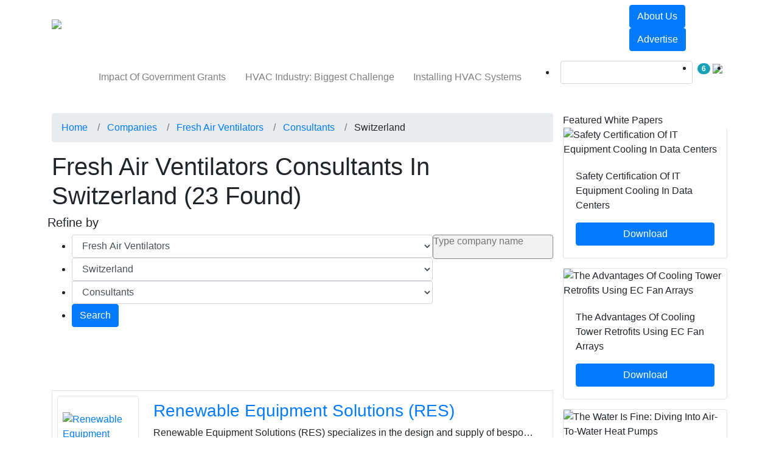

--- FILE ---
content_type: text/html; charset=UTF-8
request_url: https://www.hvacinformed.com/companies/fresh-air-consultant-switzerland/directory.html
body_size: 38410
content:
<!DOCTYPE html>
    <html lang="en-US">
        <head>
                
            <title>Switzerland Fresh air ventilators consultants  | HVAC companies</title>
            <meta content="width=device-width, initial-scale=1.0" name="viewport" />
            <meta name="description" content="Fresh air ventilators consultants in Switzerland " />
                        
            <meta charset="utf-8">
            <meta http-equiv="X-UA-Compatible" content="IE=edge">
            <meta name="viewport" content="width=device-width, initial-scale=1">
                        <style type="text/css">
	@font-face {
		font-family: 'icomoon';
		src:  url('/assets/css/fonts/icomoon/icomoon.eot?v=1768824758');
		src:  url('/assets/css/fonts/icomoon/icomoon.eot?v=1768824758#iefix') format('embedded-opentype'),
		url('/assets/css/fonts/icomoon/icomoon.ttf?v=1768824758') format('truetype'),
		url('/assets/css/fonts/icomoon/icomoon.woff?v=1768824758') format('woff'),
		url('/assets/css/fonts/icomoon/icomoon.svg?v=1768824758#icomoon') format('svg');
		font-weight: normal;
		font-style: normal;
  		font-display: swap;
	}
</style>

    <link rel="canonical" href="https://www.hvacinformed.com/companies/fresh-air-consultant-switzerland/directory.html" />
<link rel="shortcut icon" href="https://www.hvacinformed.com/img/favicon.png" type="image/png">

<!-- CSS -->
<link rel="stylesheet" href="https://stackpath.bootstrapcdn.com/bootstrap/4.3.1/css/bootstrap.min.css" integrity="sha384-ggOyR0iXCbMQv3Xipma34MD+dH/1fQ784/j6cY/iJTQUOhcWr7x9JvoRxT2MZw1T" crossorigin="anonymous">
<link href="/assets/css/hvac/common.min.css?v=1768824758" rel="stylesheet" type="text/css">
	<link href="//cdnjs.cloudflare.com/ajax/libs/OwlCarousel2/2.3.4/assets/owl.carousel.min.css" rel="stylesheet" type="text/css">
	<style>
		h1, h2, h3,h4,h5, .btn, .capitalised_title, .primary-menu .navbar-nav .nav-link, .secondary-menu .navbar-nav .nav-link, .rhs-title, footer a, .custom-control-description {
		  text-transform:capitalize;
		}
		.no_text_transformation {
		  text-transform:none;
		}
	</style>
<!-- CSS -->
<!--JAVASCRIPT FILES-->
<script src="//ajax.googleapis.com/ajax/libs/jquery/3.3.1/jquery.min.js"></script>
	<script src="//cdnjs.cloudflare.com/ajax/libs/OwlCarousel2/2.3.4/owl.carousel.min.js"></script>
<!--JAVASCRIPT FILES-->
<!-- GOOGLE ANALYTICS -->
	<!-- Google Analytics code = > Start -->
    <!-- Google tag (gtag.js) -->
    <script async src="https://www.googletagmanager.com/gtag/js?id=UA-153988409-1"></script>
    <script>
        window.dataLayer = window.dataLayer || [];
        function gtag(){window.dataLayer.push(arguments);}
        gtag('js', new Date());

        gtag('config', "UA-153988409-1");
                    gtag('config', "G-FPMTHHP2NW");
            </script>
    <script type="text/javascript">
        if(document.referrer.match(/google\.com/gi) && document.referrer.match(/cd/gi))
        {
            var myString = document.referrer;
            var r        = myString.match(/cd=(.*?)&/);
            var rank     = parseInt(r[1]);
            var kw       = myString.match(/q=(.*?)&/);

            if(kw[1].length > 0)
                var keyWord = decodeURI(kw[1]);
            else
                keyWord = "(not provided)";

            var p = document.location.pathname;
            // ga('send', 'event', 'RankTracker', keyWord, p, rank, {'nonInteraction': 1});
            gtag('event', keyWord, {
                'event_category': 'RankTracker',
                'event_label': p,
                'value': rank,
                'non_interaction': true,
            });
        }
    </script>
<!-- Google Analytics code = > End --><!-- DFP BANNERS -->
<!-- DFP Script start-->
	<script async='async' src='https://www.googletagservices.com/tag/js/gpt.js'></script>
		<script>
		  var googletag = googletag || {};
		  googletag.cmd = googletag.cmd || [];
		</script>
	<script>
	function check_banner_delivered(obj, slot)
    {
        $("#" + slot).css({'display':'none'});
    }
		googletag.cmd.push(function() {
												googletag.defineSlot("/22663050253/Special-Feature-Sitewide", [300, 262], "div-gpt-ad-Special-Feature-Sitewide").addService(googletag.pubads());
								googletag.pubads().addEventListener("slotRenderEnded", function(event) {
					if (event.slot.getSlotElementId() == 'div-gpt-ad-Special-Feature-Sitewide' && event.isEmpty) {
						$("#" + 'div-gpt-ad-Special-Feature-Sitewide').css({'display':'none'});
					}
				});
							googletag.defineSlot("/22663050253/Company_in_profile", [301, 710], "div-gpt-ad-Company_in_profile").addService(googletag.pubads());
								googletag.pubads().addEventListener("slotRenderEnded", function(event) {
					if (event.slot.getSlotElementId() == 'div-gpt-ad-Company_in_profile' && event.isEmpty) {
						$("#" + 'div-gpt-ad-Company_in_profile').css({'display':'none'});
					}
				});
							googletag.defineSlot("/22663050253/Companies-Main-BlockBanner2-300x250", [300, 250], "div-gpt-ad-Companies-Main-BlockBanner2-300x250").addService(googletag.pubads());
								googletag.pubads().addEventListener("slotRenderEnded", function(event) {
					if (event.slot.getSlotElementId() == 'div-gpt-ad-Companies-Main-BlockBanner2-300x250' && event.isEmpty) {
						$("#" + 'div-gpt-ad-Companies-Main-BlockBanner2-300x250').css({'display':'none'});
					}
				});
							var masthead_mappings = googletag.sizeMapping()
			.addSize([320, 0], [[300, 50]]) // Mobile size
            .addSize([360, 0], [[360, 60], [360, 209]]) // 360px wide sizes
            .addSize([750, 0], [[728, 60], [728, 90]]) // Tablet or larger
            .build();

									googletag.defineSlot("/22663050253/Companies-Consultants-MastheadBanner-728x60", [[320, 50], [360, 60], [360, 209], [728, 60], [728, 90]], "div-gpt-ad-Companies-Consultants-MastheadBanner-728x60").defineSizeMapping(masthead_mappings).addService(googletag.pubads());
								googletag.pubads().addEventListener("slotRenderEnded", function(event) {
					 if (event.slot.getSlotElementId() == 'div-gpt-ad-Companies-Consultants-MastheadBanner-728x60' && event.isEmpty) {
						 $(".masthead_banner_wrapper").css({'z-index':-999999, 'height': '0px', 'margin-top':'0px', 'margin-bottom':'0px'});
						 $(".header_wrapper").css({'margin-top':'0px'});
					 }
				});
														googletag.defineSlot('/22663050253/Stereo-Banner-Sitewide-Wide', [1490, 625], 'div-gpt-ad-Stereo-Banner-Sitewide-Wide').addService(googletag.pubads());
						googletag.enableServices();
	});
	</script>
	<script type="text/javascript">
		function resize_frame(selector, height)
		{
			$(selector).height(height);
		}
	</script>
<!-- DFP Script end-->	<!-- Visitor Queue -->
	<script>function vqTrackId(){return '969ac5af-cdf7-4bd1-b331-a69431d97e38';} (function(d, e) { var el = d.createElement(e); el.sa = function(an, av){this.setAttribute(an, av); return this;}; el.sa('id', 'vq_tracking').sa('src', '//t.visitorqueue.com/p/tracking.min.js?id='+vqTrackId()).sa('async', 1).sa('data-id', vqTrackId()); d.getElementsByTagName(e)[0].parentNode.appendChild(el); })(document, 'script'); </script>

	<!-- Global site tag (gtag.js) - Google Ads: 1062740135 -->
	<script>
window.dataLayer = window.dataLayer || [];
window.dataLayer.push({
  'event' : 'dataLayer'
});
</script>

<!-- Google Tag Manager -->
<script>(function(w,d,s,l,i){w[l]=w[l]||[];w[l].push({'gtm.start':
new Date().getTime(),event:'gtm.js'});var f=d.getElementsByTagName(s)[0],
j=d.createElement(s),dl=l!='dataLayer'?'&l='+l:'';j.async=true;j.src=
'https://www.googletagmanager.com/gtm.js?id='+i+dl;f.parentNode.insertBefore(j,f);
})(window,document,'script','dataLayer', "GTM-M5NLTB2");</script>
<!-- End Google Tag Manager -->
<!-- Linked in insight code -->
<!-- Linked in insight code end -->


<script data-ad-client="ca-pub-8480498213342073" async src="https://pagead2.googlesyndication.com/pagead/js/adsbygoogle.js"></script>


	<script type="text/javascript">
	    (function(c,l,a,r,i,t,y){
	        c[a]=c[a]||function(){(c[a].q=c[a].q||[]).push(arguments)};
	        t=l.createElement(r);t.async=1;t.src="https://www.clarity.ms/tag/"+i;
	        y=l.getElementsByTagName(r)[0];y.parentNode.insertBefore(t,y);
	    })(window, document, "clarity", "script", "ak0hukgjtq");
	</script>
<script type="text/javascript">
    var site_root_url = 'https://www.hvacinformed.com';
</script>
	<script type="text/javascript">
(function() {
    window.sib = {
        equeue: [],
        client_key: "zslt9buulscbz75hsruiw1v0"
    };
        window.sendinblue = {};
    for (var j = ['track', 'identify', 'trackLink', 'page'], i = 0; i < j.length; i++) {
    (function(k) {
        window.sendinblue[k] = function() {
            var arg = Array.prototype.slice.call(arguments);
            (window.sib[k] || function() {
                    var t = {};
                    t[k] = arg;
                    window.sib.equeue.push(t);
                })(arg[0], arg[1], arg[2], arg[3]);
            };
        })(j[i]);
    }
    var n = document.createElement("script"),
        i = document.getElementsByTagName("script")[0];
    n.type = "text/javascript", n.id = "sendinblue-js", n.async = !0, n.src = "https://sibautomation.com/sa.js?key=" + window.sib.client_key, i.parentNode.insertBefore(n, i), window.sendinblue.page();
})();
</script>

	<!-- Google AdSense -->
	<script async src="https://pagead2.googlesyndication.com/pagead/js/adsbygoogle.js?client=ca-pub-3850291678502886" crossorigin="anonymous"></script>
	<!-- Google AdSense -->
<!-- ezoic -->
        </head>
        <body class="internal-body-bg">
                            <!-- Global site tag (gtag.js) - Google Ads: 1062740135 -->
                <!-- Google Tag Manager (noscript) -->
<noscript><iframe src="https://www.googletagmanager.com/ns.html?id=GTM-M5NLTB2"
height="0" width="0" style="display:none;visibility:hidden"></iframe></noscript>
<!-- End Google Tag Manager (noscript) -->                                                                                    <style type="text/css">
                            @media screen and (max-width: 600px) {
                                .masthead_banner_wrapper {
                                    top:0;
                                    z-index:999999;
                                    margin-top:0 !important;
                                }
                                .header_wrapper {
                                    /*margin-top: 200px;*/
                                }
                            }
                        </style>
                        <div align="center" class="col-sm-12 masthead_banner_wrapper" id="div-gpt-ad-Companies-Consultants-MastheadBanner-728x60" style="position:relative;margin:3px auto 7px;max-width:728px;padding: 0px !important">
                            <script>
                                googletag.cmd.push(function() { googletag.display("div-gpt-ad-Companies-Consultants-MastheadBanner-728x60"); });
                            </script>
                        </div>
                                                            <style type="text/css">
    .secondary-menu .navbar-nav .nav-link {
        padding: .95rem 0.98rem;
    }
    .primary-menu .navbar-nav .nav-item .nav-link {
        padding: 19px 15px;
    }
    @media (max-width: 991px) and (min-width: 768px) {
        .primary-menu .navbar-nav .nav-link {
            padding: 1.2rem 8px!important;
        }
    }
    .login-form {
        display:none;
    }
</style>
<!--HEADER START-->
<header class="mb-2 mb-md-4 header_wrapper" style="">
    <nav class="navbar navbar-expand-md navbar-expand-lg navbar-expand-xl navbar-dark primary-menu">
        <div class="container">
            <a class="navbar-brand" href="https://www.hvacinformed.com"><img loading="lazy" src="https://www.hvacinformed.com/img/logo.png" alt="HVACinformed.com"></a>
            <button class="navbar-toggler" type="button" data-toggle="collapse" data-target=".navbars">
                <span class="navbar-toggler-icon"></span>
            </button>
            <div class="navbar-collapse collapse navbars" id="navbar2">
                                    <ul class="navbar-nav my-4 my-sm-0 my-md-0 my-lg-0">
                                                                                    <li class="nav-item dropdown ">
                                                                            <a href="/products.html?ref=nav" data-toggle="dropdown" role="button" aria-haspopup="true" aria-expanded="false" class="nav-link dropdown-toggle "><span>Products</span></a>
                                                                                                                <div class="dropdown-menu">
                                            <div class="container">
                                                <div class="row mt-3 m-0">
                                                                                                                                                                                                                                    <div class="col-12 col-sm-12 col-md-3 col-lg-3 large-thumb-block mr-md-0 mega-menu-blocks">
                                                                <div class="mega-menu-title border ">
                                                                                                                                                                                                                        <a href="https://www.hvacinformed.com/cooling.html?ref=nav" title="Cooling" class="p-title pr-5">
                                                                                Cooling
                                                                            </a>
                                                                                                                                                                                                            </div>
                                                                                                                                    <ul class="list-group w-100 capitalised_title ">
                                                                                                                                                    <li class="list-group-item  "><a href="https://www.hvacinformed.com/evaporative-coolers.html?ref=nav" title="Evaporative Coolers">Evaporative Coolers</a></li>
                                                                                                                                                    <li class="list-group-item  "><a href="https://www.hvacinformed.com/air-handling-units.html?ref=nav" title="Air Handling Units">Air Handling Units</a></li>
                                                                                                                                                    <li class="list-group-item  "><a href="https://www.hvacinformed.com/geothermal.html?ref=nav" title="Geothermal">Geothermal</a></li>
                                                                                                                                                    <li class="list-group-item  "><a href="https://www.hvacinformed.com/mini-split-systems.html?ref=nav" title="Mini-Split Systems">Mini-Split Systems</a></li>
                                                                                                                                                    <li class="list-group-item  "><a href="https://www.hvacinformed.com/window-ac.html?ref=nav" title="Window A/C">Window A/C</a></li>
                                                                                                                                                    <li class="list-group-item  "><a href="https://www.hvacinformed.com/data-center-coolers.html?ref=nav" title="Data Center Coolers">Data Center Coolers</a></li>
                                                                                                                                                    <li class="list-group-item  "><a href="https://www.hvacinformed.com/thermostats.html?ref=nav" title="Thermostats">Thermostats</a></li>
                                                                                                                                                    <li class="list-group-item  "><a href="https://www.hvacinformed.com/single-packaged-vertical-units.html?ref=nav" title="Single Packaged Vertical Units">Single Packaged Vertical Units</a></li>
                                                                                                                                                    <li class="list-group-item  "><a href="https://www.hvacinformed.com/chillers.html?ref=nav" title="Chillers">Chillers</a></li>
                                                                                                                                                    <li class="list-group-item  "><a href="https://www.hvacinformed.com/packaged-terminal-ptac.html?ref=nav" title="Packaged Terminal A/C (PTAC)">Packaged Terminal A/C (PTAC)</a></li>
                                                                                                                                            </ul>
                                                                                                                            </div>
                                                                                                                                                                                                                                                                                            <div class="col-12 col-sm-12 col-md-3 col-lg-3 large-thumb-block mr-md-0 mega-menu-blocks">
                                                                <div class="mega-menu-title border ">
                                                                                                                                                                                                                        <a href="https://www.hvacinformed.com/heating.html?ref=nav" title="Heating" class="p-title pr-5">
                                                                                Heating
                                                                            </a>
                                                                                                                                                                                                            </div>
                                                                                                                                    <ul class="list-group w-100 capitalised_title ">
                                                                                                                                                    <li class="list-group-item  "><a href="https://www.hvacinformed.com/gas-furnaces.html?ref=nav" title="Gas Furnaces">Gas Furnaces</a></li>
                                                                                                                                                    <li class="list-group-item  "><a href="https://www.hvacinformed.com/oil-furnaces.html?ref=nav" title="Oil Furnaces">Oil Furnaces</a></li>
                                                                                                                                                    <li class="list-group-item  "><a href="https://www.hvacinformed.com/boilers.html?ref=nav" title="Boilers">Boilers</a></li>
                                                                                                                                                    <li class="list-group-item  "><a href="https://www.hvacinformed.com/space-heaters.html?ref=nav" title="Space / Room Heaters">Space / Room Heaters</a></li>
                                                                                                                                                    <li class="list-group-item  "><a href="https://www.hvacinformed.com/electric-furnaces.html?ref=nav" title="Electric Furnaces">Electric Furnaces</a></li>
                                                                                                                                                    <li class="list-group-item  "><a href="https://www.hvacinformed.com/baseboard-heaters.html?ref=nav" title="Baseboard Heaters">Baseboard Heaters</a></li>
                                                                                                                                                    <li class="list-group-item  "><a href="https://www.hvacinformed.com/heat-pumps.html?ref=nav" title="Heat Pumps">Heat Pumps</a></li>
                                                                                                                                            </ul>
                                                                                                                            </div>
                                                                                                                                                                                                                                                                                            <div class="col-12 col-sm-12 col-md-3 col-lg-3 large-thumb-block mr-md-0 mega-menu-blocks">
                                                                <div class="mega-menu-title border ">
                                                                                                                                                                                                                        <a href="https://www.hvacinformed.com/air-ventilation.html?ref=nav" title="Air Ventilation" class="p-title pr-5">
                                                                                Air Ventilation
                                                                            </a>
                                                                                                                                                                                                            </div>
                                                                                                                                    <ul class="list-group w-100 capitalised_title ">
                                                                                                                                                    <li class="list-group-item  "><a href="https://www.hvacinformed.com/humidifiers.html?ref=nav" title="Humidifiers">Humidifiers</a></li>
                                                                                                                                                    <li class="list-group-item  "><a href="https://www.hvacinformed.com/dehumidifiers.html?ref=nav" title="Dehumidifiers">Dehumidifiers</a></li>
                                                                                                                                                    <li class="list-group-item  "><a href="https://www.hvacinformed.com/fresh-air-ventilators.html?ref=nav" title="Fresh Air Ventilators">Fresh Air Ventilators</a></li>
                                                                                                                                                    <li class="list-group-item  "><a href="https://www.hvacinformed.com/energy-recovery-ventilators-erv.html?ref=nav" title="Energy Recovery Ventilators (ERV)">Energy Recovery Ventilators (ERV)</a></li>
                                                                                                                                                    <li class="list-group-item  "><a href="https://www.hvacinformed.com/heat-recovery-ventilators-hrv.html?ref=nav" title="Heat Recovery Ventilators (HRV)">Heat Recovery Ventilators (HRV)</a></li>
                                                                                                                                                    <li class="list-group-item  "><a href="https://www.hvacinformed.com/air-filtration.html?ref=nav" title="Air Filtration">Air Filtration</a></li>
                                                                                                                                                    <li class="list-group-item  "><a href="https://www.hvacinformed.com/economizers.html?ref=nav" title="Economizers">Economizers</a></li>
                                                                                                                                                    <li class="list-group-item  "><a href="https://www.hvacinformed.com/indoor-air-quality-iaq.html?ref=nav" title="Indoor Air Quality (IAQ)">Indoor Air Quality (IAQ)</a></li>
                                                                                                                                            </ul>
                                                                                                                            </div>
                                                                                                                                                                                                                                                                                            <div class="col-12 col-sm-12 col-md-3 col-lg-3 large-thumb-block mr-md-0 mega-menu-blocks">
                                                                <div class="mega-menu-title border ">
                                                                                                                                                                                                                        <a href="https://www.hvacinformed.com/components.html?ref=nav" title="Components" class="p-title pr-5">
                                                                                Components
                                                                            </a>
                                                                                                                                                                                                            </div>
                                                                                                                                    <ul class="list-group w-100 capitalised_title ">
                                                                                                                                                    <li class="list-group-item  "><a href="https://www.hvacinformed.com/terminals-and-splices.html?ref=nav" title="Terminals and Splices">Terminals and Splices</a></li>
                                                                                                                                                    <li class="list-group-item  "><a href="https://www.hvacinformed.com/magnet-wire-connections.html?ref=nav" title="Magnet Wire Connections">Magnet Wire Connections</a></li>
                                                                                                                                                    <li class="list-group-item  "><a href="https://www.hvacinformed.com/signal-interconnects.html?ref=nav" title="Signal Interconnects">Signal Interconnects</a></li>
                                                                                                                                                    <li class="list-group-item  "><a href="https://www.hvacinformed.com/power-interconnects.html?ref=nav" title="Power Interconnects">Power Interconnects</a></li>
                                                                                                                                                    <li class="list-group-item  "><a href="https://www.hvacinformed.com/Pipes and Fittings.html?ref=nav" title="Pipes and Fittings">Pipes and Fittings</a></li>
                                                                                                                                                    <li class="list-group-item  "><a href="https://www.hvacinformed.com/Equipment Mounting and Support.html?ref=nav" title="Equipment Mounting and Support">Equipment Mounting and Support</a></li>
                                                                                                                                                    <li class="list-group-item  "><a href="https://www.hvacinformed.com/rast-connectors.html?ref=nav" title="RAST Connectors">RAST Connectors</a></li>
                                                                                                                                                    <li class="list-group-item  "><a href="https://www.hvacinformed.com/heat-shrink-tubing.html?ref=nav" title="Heat Shrink Tubing">Heat Shrink Tubing</a></li>
                                                                                                                                            </ul>
                                                                                                                            </div>
                                                                                                                                                                                                                                                                                                                                                                            </div>
                                            </div>
                                                                                            <div class="border border-bottom-0 border-left-0 border-right-0 mt-4 d-none d-md-block">
                                                    <div class="container">
                                                        <div class="row">
                                                                                                                            <div class="col-12 col-sm-12 col-md-4 col-lg-3 p-3 two-line-block">
                                                                    <a href="https://www.hvacinformed.com/ziehl-abegg-gr25v-fresh-air-ventilator-technical-details.html?ref=nav-pp">
                                                                        <div class="left-img w-25 float-left"><img src="https://www.hvacinformed.com/img/products/400/gr25v.jpg" alt="ZIEHL-ABEGG GR25V ZApilot Centrifugal Fan" class="img-fluid" loading="lazy"></div>
                                                                        <div class="right-details float-left w-75 p-3">
                                                                            <p class="two-line-text">ZIEHL-ABEGG GR25V ZApilot Centrifugal Fan</p>
                                                                        </div>
                                                                    </a>
                                                                </div>
                                                                                                                            <div class="col-12 col-sm-12 col-md-4 col-lg-3 p-3 two-line-block">
                                                                    <a href="https://www.hvacinformed.com/ziehl-abegg-fn080-sdq-6n-v7-fresh-air-ventilator-technical-details.html?ref=nav-pp">
                                                                        <div class="left-img w-25 float-left"><img src="https://www.hvacinformed.com/img/products/400/fe23.jpg" alt="ZIEHL-ABEGG FE2owlet Biomimetic Axial Fan" class="img-fluid" loading="lazy"></div>
                                                                        <div class="right-details float-left w-75 p-3">
                                                                            <p class="two-line-text">ZIEHL-ABEGG FE2owlet Biomimetic Axial Fan</p>
                                                                        </div>
                                                                    </a>
                                                                </div>
                                                                                                                            <div class="col-12 col-sm-12 col-md-4 col-lg-3 p-3 two-line-block">
                                                                    <a href="https://www.hvacinformed.com/ul-solutions-low-gwp-refrigerants-split-condenser-technical-details.html?ref=nav-pp">
                                                                        <div class="left-img w-25 float-left"><img src="https://www.hvacinformed.com/img/products/400/low-gwp-refrigerants.jpg" alt="Services for Products Using Low GWP Refrigerants" class="img-fluid" loading="lazy"></div>
                                                                        <div class="right-details float-left w-75 p-3">
                                                                            <p class="two-line-text">Services for Products Using Low GWP Refrigerants</p>
                                                                        </div>
                                                                    </a>
                                                                </div>
                                                                                                                            <div class="col-12 col-sm-12 col-md-4 col-lg-3 p-3 two-line-block">
                                                                    <a href="https://www.hvacinformed.com/te-connectivity-power-versa-lock-connector-system-power-interconnects-technical-details.html?ref=nav-pp">
                                                                        <div class="left-img w-25 float-left"><img src="https://www.hvacinformed.com/img/products/400/power-versa-lock-connector-system_1707818743.jpg" alt="Power Versa-Lock Connector System" class="img-fluid" loading="lazy"></div>
                                                                        <div class="right-details float-left w-75 p-3">
                                                                            <p class="two-line-text">Power Versa-Lock Connector System</p>
                                                                        </div>
                                                                    </a>
                                                                </div>
                                                                                                                    </div>
                                                    </div>
                                                </div>
                                                                                    </div>
                                                                    </li>
                                                                                                                <li class="nav-item dropdown active">
                                                                            <a href="/companies.html?ref=nav" data-toggle="dropdown" role="button" aria-haspopup="true" aria-expanded="false" class="nav-link dropdown-toggle "><span>Companies</span></a>
                                                                                                                <div class="dropdown-menu">
                                            <div class="container">
                                                <div class="row mt-3 m-0">
                                                                                                                                                                                                                                    <div class="col-12 col-sm-12 col-md-3 col-lg-3 large-thumb-block mr-md-0 mega-menu-blocks">
                                                                <div class="mega-menu-title border ">
                                                                                                                                                                                                                        <a href="https://www.hvacinformed.com/companies.html?ref=nav" title="All companies" class="p-title pr-5">
                                                                                Companies
                                                                            </a>
                                                                                                                                                                                                            </div>
                                                                                                                                    <ul class="list-group w-100 capitalised_title ">
                                                                                                                                                    <li class="list-group-item  "><a href="https://www.hvacinformed.com/companies/hvac-association-regulatory-body/directory.html?ref=nav" title="Association/regulatory body">Associations/ regulatory bodies</a></li>
                                                                                                                                                    <li class="list-group-item  "><a href="https://www.hvacinformed.com/companies/hvac-consultant/directory.html?ref=nav" title="Consultant">Consultants</a></li>
                                                                                                                                                    <li class="list-group-item  "><a href="https://www.hvacinformed.com/companies/hvac-contractor/directory.html?ref=nav" title="Contractor">Contractors</a></li>
                                                                                                                                                    <li class="list-group-item  "><a href="https://www.hvacinformed.com/companies/hvac-distributor/directory.html?ref=nav" title="Distributor">Distributors</a></li>
                                                                                                                                                    <li class="list-group-item  "><a href="https://www.hvacinformed.com/companies/hvac-installer/directory.html?ref=nav" title="Installer">Installers</a></li>
                                                                                                                                                    <li class="list-group-item  "><a href="https://www.hvacinformed.com/companies/hvac-manufacturer/directory.html?ref=nav" title="Manufacturer">Manufacturers</a></li>
                                                                                                                                                    <li class="list-group-item  "><a href="https://www.hvacinformed.com/companies/hvac-reseller/directory.html?ref=nav" title="Reseller">Resellers</a></li>
                                                                                                                                                    <li class="list-group-item  "><a href="https://www.hvacinformed.com/companies/hvac-services/directory.html?ref=nav" title="Services">Services</a></li>
                                                                                                                                            </ul>
                                                                                                                            </div>
                                                                                                                                                                                                                                                                                            <div class="col-12 col-sm-12 col-md-3 col-lg-3 large-thumb-block mr-md-0 mega-menu-blocks">
                                                                <div class="mega-menu-title border p-title">
                                                                                                                                                                                                                        Companies by Product area
                                                                                                                                                                                                            </div>
                                                                                                                                    <ul class="list-group w-100 capitalised_title ">
                                                                                                                                                    <li class="list-group-item  "><a href="https://www.hvacinformed.com/companies/air-conditioning/directory.html?ref=nav" title="Air Conditioning">Air Conditioning</a></li>
                                                                                                                                                    <li class="list-group-item  "><a href="https://www.hvacinformed.com/companies/filtration/directory.html?ref=nav" title="Air Filtration">Air Filtration</a></li>
                                                                                                                                                    <li class="list-group-item  "><a href="https://www.hvacinformed.com/companies/central-heating/directory.html?ref=nav" title="Central Heating">Central Heating</a></li>
                                                                                                                                                    <li class="list-group-item  "><a href="https://www.hvacinformed.com/companies/refrigeration/directory.html?ref=nav" title="Refrigeration">Refrigeration</a></li>
                                                                                                                                                    <li class="list-group-item  "><a href="https://www.hvacinformed.com/companies/ventilation-products/directory.html?ref=nav" title="Ventilation Products">Ventilation Products</a></li>
                                                                                                                                                    <li class="list-group-item  "><a href="https://www.hvacinformed.com/companies/hvac-software/directory.html?ref=nav" title="HVAC Software">HVAC Software</a></li>
                                                                                                                                            </ul>
                                                                                                                            </div>
                                                                                                                                                                                                                        <div class="col-12 col-sm-12 col-md-3 col-lg-3 large-thumb-block mr-md-0 mega-menu-blocks d-none d-md-block">
                                                            <a href="https://www.hvacinformed.com/companies/register.html?ref=nav"><img loading="lazy" src="https://www.hvacinformed.com/img/submit-company-listing-banner.jpg" class="img-fluid"></a>
                                                        </div>
                                                                                                                                                                                                                                                                </div>
                                            </div>
                                                                                            <div class="border border-bottom-0 border-left-0 border-right-0 mt-4 mega-menu-footer d-none d-md-block">
                                                    <div class="container">
                                                        <div class="row">
                                                                                                                            <div class="col-12 col-sm-12 col-md-2 col-lg-2 mb-2 mb-md-0">
                                                                    <div class="logo-area border d-flex justify-content-center p-3 white-bg" style="background-color: #F28d00">
                                                                        <a href="https://www.hvacinformed.com/companies/te-connectivity.html?ref=nav">
                                                                            <img src="https://www.hvacinformed.com/img/companies/300/te-connectivity-logo-300x90_1701966895.png" class="img-fluid align-self-center" alt_text="TE Connectivity" loading="lazy">
                                                                        </a>
                                                                    </div>
                                                                </div>
                                                                                                                            <div class="col-12 col-sm-12 col-md-2 col-lg-2 mb-2 mb-md-0">
                                                                    <div class="logo-area border d-flex justify-content-center p-3 white-bg" style="">
                                                                        <a href="https://www.hvacinformed.com/companies/ul-solutions.html?ref=nav">
                                                                            <img src="https://www.hvacinformed.com/img/companies/300/300x90.png" class="img-fluid align-self-center" alt_text="UL Solutions" loading="lazy">
                                                                        </a>
                                                                    </div>
                                                                </div>
                                                                                                                    </div>
                                                    </div>
                                                </div>
                                                                                    </div>
                                                                    </li>
                                                                                                                <li class="nav-item dropdown ">
                                                                            <a href="/news.html?ref=nav" data-toggle="dropdown" role="button" aria-haspopup="true" aria-expanded="false" class="nav-link dropdown-toggle "><span>News</span></a>
                                                                                                                <div class="dropdown-menu">
                                            <div class="container">
                                                <div class="row mt-3 m-0">
                                                                                                                                                                                                                                    <div class="col-12 col-sm-12 col-md-3 col-lg-3 large-thumb-block mr-md-0 mega-menu-blocks">
                                                                <div class="mega-menu-title border ">
                                                                                                                                                                                                                        <a href="https://www.hvacinformed.com/news.html?ref=nav" title="News" class="p-title pr-5">
                                                                                News
                                                                            </a>
                                                                                                                                                                                                            </div>
                                                                                                                                    <ul class="list-group w-100 capitalised_title ">
                                                                                                                                                    <li class="list-group-item  "><a href="https://www.hvacinformed.com/news/new-product-releases.html?ref=nav" title="Product News">Product News</a></li>
                                                                                                                                                    <li class="list-group-item  "><a href="https://www.hvacinformed.com/news/industry-news.html?ref=nav" title="Industry News">Industry News</a></li>
                                                                                                                                                    <li class="list-group-item  "><a href="https://www.hvacinformed.com/news/company-news.html?ref=nav" title="Corporate News">Corporate News</a></li>
                                                                                                                                                    <li class="list-group-item  "><a href="https://www.hvacinformed.com/news/case-studies.html?ref=nav" title="Case Studies">Case Studies</a></li>
                                                                                                                                                    <li class="list-group-item  "><a href="https://www.hvacinformed.com/news/events-news.html?ref=nav" title="Event News">Event News</a></li>
                                                                                                                                                    <li class="list-group-item  "><a href="https://www.hvacinformed.com/news/international-news.html?ref=nav" title="International news">International news</a></li>
                                                                                                                                            </ul>
                                                                                                                            </div>
                                                                                                                                                                                                                                                                                            <div class="col-12 col-sm-12 col-md-8 col-lg-6 large-thumb-block mr-md-0 mega-menu-blocks">
                                                                <div class="mega-menu-title border p-title">
                                                                                                                                                                                                                        Latest
                                                                                                                                                                                                            </div>
                                                                                                                                    <ul class="list-group w-100 capitalised_title ">
                                                                                                                                                    <li class="list-group-item  "><a href="https://www.hvacinformed.com/news/innovative-hvac-insulation-apm-steam-co-1726718656-ga.1767160973.html?ref=nav" title="Innovative HVAC Insulation By APM Steam">Innovative HVAC Insulation By APM Steam</a></li>
                                                                                                                                                    <li class="list-group-item  "><a href="https://www.hvacinformed.com/news/gas-announces-participation-hardi-2025-co-1573563003-ga.1767160072.html?ref=nav" title="A-Gas At 2025 HARDI: Future Of Refrigerant Supply">A-Gas At 2025 HARDI: Future Of Refrigerant Supply</a></li>
                                                                                                                                                    <li class="list-group-item  "><a href="https://www.hvacinformed.com/news/hapman-test-lab-de-risk-bulk-material-handling-co-1767072435-ga.1767072808.html?ref=nav" title="Hapman Test Lab: De-Risk Bulk Material Handling">Hapman Test Lab: De-Risk Bulk Material Handling</a></li>
                                                                                                                                                    <li class="list-group-item  "><a href="https://www.hvacinformed.com/news/bosch-home-comfort-group-spark-comfort-co-1621324851-ga-co-1757308246-ga.1766725615.html?ref=nav" title="Bosch Home Comfort Group&#039;s New Era At AHR Expo 2026">Bosch Home Comfort Group&#039;s New Era At AHR Expo 2026</a></li>
                                                                                                                                            </ul>
                                                                                                                            </div>
                                                                                                                                                                                                                                                                                                                                                                            </div>
                                            </div>
                                                                                    </div>
                                                                    </li>
                                                                                                                <li class="nav-item dropdown ">
                                                                            <a href="/insights.html?ref=nav" data-toggle="dropdown" role="button" aria-haspopup="true" aria-expanded="false" class="nav-link dropdown-toggle "><span>Insights</span></a>
                                                                                                                <div class="dropdown-menu">
                                            <div class="container">
                                                <div class="row mt-3 m-0">
                                                                                                                                                                                                                                    <div class="col-12 col-sm-12 col-md-3 col-lg-3 large-thumb-block mr-md-0 mega-menu-blocks">
                                                                <div class="mega-menu-title border ">
                                                                                                                                                                                                                        <a href="https://www.hvacinformed.com/insights.html?ref=nav" title="Insights" class="p-title pr-5">
                                                                                Insights
                                                                            </a>
                                                                                                                                                                                                            </div>
                                                                                                                                    <ul class="list-group w-100 capitalised_title ">
                                                                                                                                                    <li class="list-group-item  "><a href="https://www.hvacinformed.com/insights/expert-commentary.html?ref=nav" title="Expert Commentary">Expert Commentary</a></li>
                                                                                                                                                    <li class="list-group-item  "><a href="https://www.hvacinformed.com/insights/editor-s-note.html?ref=nav" title="Editor&#039;s Note">Editor&#039;s Note</a></li>
                                                                                                                                                    <li class="list-group-item  "><a href="https://www.hvacinformed.com/insights/round-table.html?ref=nav" title="Round table discussions">Round table discussions</a></li>
                                                                                                                                                    <li class="list-group-item  "><a href="https://www.hvacinformed.com/hvac-industry-experts.html?ref=nav" title="Round Table Panellists">Round Table Expert Panel</a></li>
                                                                                                                                                    <li class="list-group-item  "><a href="https://www.hvacinformed.com/hvac-industry-annual-review/2023.html?ref=nav" title="Year in Review 2023">Year in Review 2023</a></li>
                                                                                                                                                    <li class="list-group-item  "><a href="https://www.hvacinformed.com/hvac-industry-annual-review/2022.html?ref=nav" title="Year in Review 2022">Year in Review 2022</a></li>
                                                                                                                                            </ul>
                                                                                                                            </div>
                                                                                                                                                                                                                                                                                            <div class="col-12 col-sm-12 col-md-8 col-lg-6 large-thumb-block mr-md-0 mega-menu-blocks">
                                                                <div class="mega-menu-title border p-title">
                                                                                                                                                                                                                        Featured
                                                                                                                                                                                                            </div>
                                                                                                                                    <ul class="list-group w-100 capitalised_title ">
                                                                                                                                                    <li class="list-group-item  "><a href="https://www.hvacinformed.com/insights/midea-equipping-contractors-seize-transition-heat-pumps-co-1573563691-ga.1757654741.html?ref=nav" title="Midea Equipping Contractors To Seize On The Transition To Heat Pumps">Midea Equipping Contractors To Seize On The Transition To Heat Pumps</a></li>
                                                                                                                                                    <li class="list-group-item  "><a href="https://www.hvacinformed.com/insights/bosch-acquisition-strengthens-hvac-presence-north-america-asia-pacific-co-1570642667-ga-co-1632222819-ga-co-1757308246-ga.1757309680.html?ref=nav" title="Bosch Acquisition Strengthens HVAC Presence In North America And Asia-Pacific">Bosch Acquisition Strengthens HVAC Presence In North America And Asia-Pacific</a></li>
                                                                                                                                                    <li class="list-group-item  "><a href="https://www.hvacinformed.com/insights/artificial-intelligence-ai-increase-hvac-profits-co-1570642667-ga-co-1572531513-ga-co-1573564117-ga-co-1581586440-ga-off.1756961413.html?ref=nav" title="How Can Artificial Intelligence (AI) Increase HVAC Profits?">How Can Artificial Intelligence (AI) Increase HVAC Profits?</a></li>
                                                                                                                                                    <li class="list-group-item  "><a href="https://www.hvacinformed.com/insights/smarter-ventilation-airtight-homes-ervs-shaping-co-1600496723-ga.1759124360.html?ref=nav" title="Smarter Ventilation For Airtight Homes: How ERVs Are Shaping The Future Of Healthy Indoor Spaces">Smarter Ventilation For Airtight Homes: How ERVs Are Shaping The Future Of Healthy Indoor Spaces</a></li>
                                                                                                                                            </ul>
                                                                                                                            </div>
                                                                                                                                                                                                                                                                                                                                                                            </div>
                                            </div>
                                                                                    </div>
                                                                    </li>
                                                                                                                                                                    <li class="nav-item dropdown ">
                                                                            <a href="/events.html?ref=nav" data-toggle="dropdown" role="button" aria-haspopup="true" aria-expanded="false" class="nav-link dropdown-toggle "><span>Events</span></a>
                                                                                                                <div class="dropdown-menu">
                                            <div class="container">
                                                <div class="row mt-3 m-0">
                                                                                                                                                                                                                                    <div class="col-12 col-sm-12 col-md-3 col-lg-3 large-thumb-block mr-md-0 mega-menu-blocks">
                                                                <div class="mega-menu-title border ">
                                                                                                                                                                                                                        <a href="https://www.hvacinformed.com/events.html?ref=nav" title="Events" class="p-title pr-5">
                                                                                Events
                                                                            </a>
                                                                                                                                                                                                            </div>
                                                                                                                                    <ul class="list-group w-100 capitalised_title ">
                                                                                                                                                    <li class="list-group-item  "><a href="https://www.hvacinformed.com/events/exhibition-expo.html?ref=nav" title="Exhibition/Expo">Exhibition/Expo</a></li>
                                                                                                                                                    <li class="list-group-item  "><a href="https://www.hvacinformed.com/events/tradeshow.html?ref=nav" title="Tradeshow">Tradeshow</a></li>
                                                                                                                                                    <li class="list-group-item  "><a href="https://www.hvacinformed.com/events/conference.html?ref=nav" title="Conference">Conference</a></li>
                                                                                                                                            </ul>
                                                                                                                            </div>
                                                                                                                                                                                                                                                                                            <div class="col-12 col-sm-12 col-md-3 col-lg-3 large-thumb-block mr-md-0 mega-menu-blocks">
                                                                <div class="mega-menu-title border ">
                                                                                                                                                                                                                        <a href="https://www.hvacinformed.com/virtual-hvac-events.html?ref=nav" title="" class="p-title pr-5">
                                                                                Virtual events
                                                                            </a>
                                                                                                                                                                                                            </div>
                                                                                                                                    <ul class="list-group w-100 capitalised_title ">
                                                                                                                                                    <li class="list-group-item  "><a href="https://www.hvacinformed.com/virtual-hvac-events/heating.html?ref=nav" title="Heating">Heating</a></li>
                                                                                                                                                    <li class="list-group-item  "><a href="https://www.hvacinformed.com/virtual-hvac-events/cooling.html?ref=nav" title="Cooling">Cooling</a></li>
                                                                                                                                                    <li class="list-group-item  "><a href="https://www.hvacinformed.com/virtual-hvac-events/air-ventilation.html?ref=nav" title="Air Ventilation">Air Ventilation</a></li>
                                                                                                                                                    <li class="list-group-item  "><a href="https://www.hvacinformed.com/virtual-hvac-events/indoor-air-quality.html?ref=nav" title="Indoor Air Quality">Indoor Air Quality</a></li>
                                                                                                                                                    <li class="list-group-item  "><a href="https://www.hvacinformed.com/virtual-hvac-events/remote-monitoring.html?ref=nav" title="Remote Monitoring">Remote Monitoring</a></li>
                                                                                                                                                    <li class="list-group-item  "><a href="https://www.hvacinformed.com/virtual-hvac-events/refrigeration.html?ref=nav" title="Refrigeration">Refrigeration</a></li>
                                                                                                                                            </ul>
                                                                                                                            </div>
                                                                                                                                                                                                                                                                            <div class="col-12 col-sm-12 col-md-3 col-lg-3 large-thumb-block mr-md-0 mega-menu-blocks d-none d-md-block">
                                                            <a href="https://www.hvacinformed.com/events/submit-event.html?ref=nav"><img loading="lazy" src="https://www.hvacinformed.com/img/submit-event-listing-banner.jpg" class="img-fluid"></a>
                                                        </div>
                                                                                                                                                                                                            </div>
                                            </div>
                                                                                            <div class="border border-bottom-0 border-left-0 border-right-0 mt-4 mega-menu-footer d-none d-md-block">
                                                    <div class="container">
                                                        <div class="row">
                                                                                                                            <div class="ccol-12 col-sm-12 col-md-3 col-lg-3">
                                                                    <div class="upcoming-events-area white-bg">
                                                                        <div class="border border-bottom-0 upcoing-events-logo d-flex justify-content-center">
                                                                            <a href="https://www.hvacinformed.com/events/ahr-expo-2026.html?ref=nav" class="align-self-center">
                                                                                <div class="responsive-image">
                                                                                    <img class="card-img-top img-fluid" src="https://www.hvacinformed.com/img/events/612/ahr-expo-2026-612x355.jpg" alt="AHR Expo 2026">
                                                                                </div>
                                                                            </a>
                                                                        </div>
                                                                        <div class="two-line-block p-3 border">
                                                                            <p class="two-line-text">AHR Expo 2026</p>
                                                                        </div>
                                                                    </div>
                                                                </div>
                                                                                                                            <div class="ccol-12 col-sm-12 col-md-3 col-lg-3">
                                                                    <div class="upcoming-events-area white-bg">
                                                                        <div class="border border-bottom-0 upcoing-events-logo d-flex justify-content-center">
                                                                            <a href="https://www.hvacinformed.com/events/aquaflame-2026.html?ref=nav" class="align-self-center">
                                                                                <div class="responsive-image">
                                                                                    <img class="card-img-top img-fluid" src="https://www.hvacinformed.com/img/events/612/4.png" alt="Aquaflame 2026">
                                                                                </div>
                                                                            </a>
                                                                        </div>
                                                                        <div class="two-line-block p-3 border">
                                                                            <p class="two-line-text">Aquaflame 2026</p>
                                                                        </div>
                                                                    </div>
                                                                </div>
                                                                                                                            <div class="ccol-12 col-sm-12 col-md-3 col-lg-3">
                                                                    <div class="upcoming-events-area white-bg">
                                                                        <div class="border border-bottom-0 upcoing-events-logo d-flex justify-content-center">
                                                                            <a href="https://www.hvacinformed.com/events/airvent-exhibition-2026.html?ref=nav" class="align-self-center">
                                                                                <div class="responsive-image">
                                                                                    <img class="card-img-top img-fluid" src="https://www.hvacinformed.com/img/events/612/3.png" alt="AirVent Exhibition 2026">
                                                                                </div>
                                                                            </a>
                                                                        </div>
                                                                        <div class="two-line-block p-3 border">
                                                                            <p class="two-line-text">AirVent Exhibition 2026</p>
                                                                        </div>
                                                                    </div>
                                                                </div>
                                                                                                                            <div class="ccol-12 col-sm-12 col-md-3 col-lg-3">
                                                                    <div class="upcoming-events-area white-bg">
                                                                        <div class="border border-bottom-0 upcoing-events-logo d-flex justify-content-center">
                                                                            <a href="https://www.hvacinformed.com/events/nahb-international-builders-show-ibs-2026.html?ref=nav" class="align-self-center">
                                                                                <div class="responsive-image">
                                                                                    <img class="card-img-top img-fluid" src="https://www.hvacinformed.com/img/events/612/nahb-international-builders-show-ibs-2026-612x355.jpg" alt="NAHB International Builders’ Show (IBS) 2026">
                                                                                </div>
                                                                            </a>
                                                                        </div>
                                                                        <div class="two-line-block p-3 border">
                                                                            <p class="two-line-text">NAHB International Builders’ Show (IBS) 2026</p>
                                                                        </div>
                                                                    </div>
                                                                </div>
                                                                                                                    </div>
                                                    </div>
                                                </div>
                                                                                    </div>
                                                                    </li>
                                                                                                                <li class="nav-item dropdown ">
                                                                            <a href="/white-papers.html?ref=nav" data-toggle="dropdown" role="button" aria-haspopup="true" aria-expanded="false" class="nav-link dropdown-toggle primary-color"><span>White papers</span></a>
                                                                                                                <div class="dropdown-menu">
                                            <div class="container">
                                                <div class="row mt-3 m-0">
                                                                                                                                                                                                                                    <div class="col-12 col-sm-12 col-md-3 col-lg-3 large-thumb-block mr-md-0 mega-menu-blocks">
                                                                <div class="mega-menu-title border ">
                                                                                                                                                                                                                        <a href="https://www.hvacinformed.com/white-papers.html?ref=nav" title="White papers" class="p-title pr-5">
                                                                                White papers
                                                                            </a>
                                                                                                                                                                                                            </div>
                                                                                                                                    <ul class="list-group w-100 capitalised_title ">
                                                                                                                                                    <li class="list-group-item  "><a href="https://www.hvacinformed.com/white-papers/heating.html?ref=nav" title="Heating">Heating</a></li>
                                                                                                                                                    <li class="list-group-item  "><a href="https://www.hvacinformed.com/white-papers/cooling.html?ref=nav" title="Cooling">Cooling</a></li>
                                                                                                                                                    <li class="list-group-item  "><a href="https://www.hvacinformed.com/white-papers/air-ventilation.html?ref=nav" title="Air Ventilation">Air Ventilation</a></li>
                                                                                                                                                    <li class="list-group-item  "><a href="https://www.hvacinformed.com/white-papers/indoor-air-quality.html?ref=nav" title="Indoor Air Quality">Indoor Air Quality</a></li>
                                                                                                                                                    <li class="list-group-item  "><a href="https://www.hvacinformed.com/white-papers/remote-monitoring.html?ref=nav" title="Remote Monitoring">Remote Monitoring</a></li>
                                                                                                                                            </ul>
                                                                                                                            </div>
                                                                                                                                                                                                                                                                                            <div class="col-12 col-sm-12 col-md-3 col-lg-3 large-thumb-block mr-md-0 mega-menu-blocks">
                                                                <div class="mega-menu-title border p-title">
                                                                                                                                                                                                                        White papers by company
                                                                                                                                                                                                            </div>
                                                                                                                                    <ul class="list-group w-100 capitalised_title ">
                                                                                                                                                    <li class="list-group-item  "><a href="https://www.hvacinformed.com/te-connectivity-hvac-white-papers.html?ref=nav" title="TE Connectivity">TE Connectivity</a></li>
                                                                                                                                                    <li class="list-group-item  "><a href="https://www.hvacinformed.com/ziehl-abegg-inc-hvac-white-papers.html?ref=nav" title="Ziehl-Abegg, Inc.">Ziehl-Abegg, Inc.</a></li>
                                                                                                                                                    <li class="list-group-item  "><a href="https://www.hvacinformed.com/lg-air-conditioning-technologies-hvac-white-papers.html?ref=nav" title="LG Air Conditioning Technologies">LG Air Conditioning Technologies</a></li>
                                                                                                                                                    <li class="list-group-item  "><a href="https://www.hvacinformed.com/ul-solutions-hvac-white-papers.html?ref=nav" title="UL Solutions">UL Solutions</a></li>
                                                                                                                                                    <li class="list-group-item  "><a href="https://www.hvacinformed.com/genea-hvac-white-papers.html?ref=nav" title="Genea">Genea</a></li>
                                                                                                                                            </ul>
                                                                                                                            </div>
                                                                                                                                                                                                                                                                                            <div class="col-12 col-sm-12 col-md-3 col-lg-3 large-thumb-block mr-md-0 mega-menu-blocks">
                                                                <div class="mega-menu-title border p-title">
                                                                                                                                                                                                                        Other Resources
                                                                                                                                                                                                            </div>
                                                                                                                                    <ul class="list-group w-100 capitalised_title ">
                                                                                                                                                    <li class="list-group-item  "><a href="https://www.hvacinformed.com/hvac-videos.html?ref=nav" title="Videos">Videos</a></li>
                                                                                                                                            </ul>
                                                                                                                            </div>
                                                                                                                                                                                                                                                                                                                                                                            </div>
                                            </div>
                                                                                            <div class="border border-bottom-0 border-left-0 border-right-0 mt-4 mega-menu-footer d-none d-lg-block">
                                                    <div class="container">
                                                        <div class="row">
                                                                                                                                                                                            <div class="col-12 col-sm-12 col-md-2 col-lg-3 nav-featured-5-col">
                                                                    <a  href="https://www.hvacinformed.com/white-papers/the-water-is-fine-diving-into-air-to-water-heat-pumps.html?ref=nav">
                                                                        <div class="card thumb-card border">
                                                                            <div class="responsive-image">
                                                                                <img class="card-img-top img-fluid" src="https://www.hvacinformed.com/img/white-papers/612/920x533_1761235822.png" alt="The Water Is Fine: Diving Into Air-To-Water Heat Pumps" loading="lazy">
                                                                            </div>
                                                                            <div class="card-body two-line-block">
                                                                                <p class="card-text two-line-text">The Water Is Fine: Diving Into Air-To-Water Heat Pumps</p>
                                                                            </div>
                                                                        </div>
                                                                    </a>
                                                                </div>
                                                                                                                                                                                            <div class="col-12 col-sm-12 col-md-2 col-lg-3 nav-featured-5-col">
                                                                    <a  href="https://www.hvacinformed.com/white-papers/safety-certification-of-it-equipment-cooling-in-data-centers.html?ref=nav">
                                                                        <div class="card thumb-card border">
                                                                            <div class="responsive-image">
                                                                                <img class="card-img-top img-fluid" src="https://www.hvacinformed.com/img/white-papers/612/920x533_1759488831.png" alt="Safety Certification Of IT Equipment Cooling In Data Centers" loading="lazy">
                                                                            </div>
                                                                            <div class="card-body two-line-block">
                                                                                <p class="card-text two-line-text">Safety Certification Of IT Equipment Cooling In Data Centers</p>
                                                                            </div>
                                                                        </div>
                                                                    </a>
                                                                </div>
                                                                                                                                                                                            <div class="col-12 col-sm-12 col-md-2 col-lg-3 nav-featured-5-col">
                                                                    <a  href="https://www.hvacinformed.com/white-papers/the-advantages-of-cooling-tower-retrofits-using-ec-fan-arrays.html?ref=nav">
                                                                        <div class="card thumb-card border">
                                                                            <div class="responsive-image">
                                                                                <img class="card-img-top img-fluid" src="https://www.hvacinformed.com/img/white-papers/612/920x533_1758880971.png" alt="The Advantages Of Cooling Tower Retrofits Using EC Fan Arrays" loading="lazy">
                                                                            </div>
                                                                            <div class="card-body two-line-block">
                                                                                <p class="card-text two-line-text">The Advantages Of Cooling Tower Retrofits Using EC Fan Arrays</p>
                                                                            </div>
                                                                        </div>
                                                                    </a>
                                                                </div>
                                                                                                                                                                                            <div class="col-12 col-sm-12 col-md-2 col-lg-3 nav-featured-5-col">
                                                                    <a  href="https://www.hvacinformed.com/white-papers/the-hidden-energy-drain.html?ref=nav">
                                                                        <div class="card thumb-card border">
                                                                            <div class="responsive-image">
                                                                                <img class="card-img-top img-fluid" src="https://www.hvacinformed.com/img/white-papers/612/920x533_1754560924.jpg" alt="The Hidden Energy Drain" loading="lazy">
                                                                            </div>
                                                                            <div class="card-body two-line-block">
                                                                                <p class="card-text two-line-text">The Hidden Energy Drain</p>
                                                                            </div>
                                                                        </div>
                                                                    </a>
                                                                </div>
                                                                                                                    </div>
                                                    </div>
                                                </div>
                                                                                    </div>
                                                                    </li>
                                                                                                                <li class="nav-item dropdown ">
                                                                            <a href="/hvac-videos.html?ref=nav" data-toggle="dropdown" role="button" aria-haspopup="true" aria-expanded="false" class="nav-link dropdown-toggle "><span>Videos</span></a>
                                                                                                        </li>
                                                                                                                            </ul>
                                                    <div class="form-inline d-sm-none d-md-none d-lg-none d-xl-block ml-auto mr-1 button_links">
                                                                                    <a href="/about-us.html?ref=nav" class="btn btn-primary my-2 my-sm-0 my-lg-0 my-md-2 ml-2">About us</a>
                                                                                                                <a href="/advertise.html?ref=nav" class="btn btn-primary my-2 my-sm-0 my-lg-0 my-md-2 ml-2">Advertise</a>
                                                                        </div>
                            </div>
                    </div>
    </nav>
    <nav class="navbar navbar-expand-md navbar-expand-lg navbar-light secondary-menu">
        <div class="container">
            <div class="navbar-collapse collapse navbars justify-content-end" id="navbar1">
                <div class="secondary-menu-inner-wrapper">
                    <div class="inner-bg">
                                                    <ul class="navbar-nav d-inline-flex">
                                                                                                    <li class="nav-item">
                                        <a class="nav-link " href="https://www.hvacinformed.com/insights/government-grants-rebates-impacting-hvac-market-co-1570612581-ga-co-1573563183-ga-co-1573563922-ga-co-1606819338-ga-off.1753439916.html?ref=nav-pb" title="Impact of government grants">Impact of government grants</a>
                                    </li>
                                                                                                        <li class="nav-item">
                                        <a class="nav-link " href="https://www.hvacinformed.com/insights/biggest-challenge-facing-hvac-industry-co-1572531513-ga-co-1573563922-ga-co-1573564117-ga-co-1580725721-ga-off.1750310626.html?ref=nav-pb" title="HVAC industry: Biggest challenge">HVAC industry: Biggest challenge</a>
                                    </li>
                                                                                                        <li class="nav-item">
                                        <a class="nav-link " href="https://www.hvacinformed.com/insights/overlooked-factor-installing-hvac-systems-co-1570612581-ga-co-1573563468-ga-co-1573564117-ga-co-1652256820-ga-off.1746160749.html?ref=nav-pb" title="Installing HVAC systems">Installing HVAC systems</a>
                                    </li>
                                                                                                </ul>
                                                                            <ul class="right-icons d-inline-flex float-right">
                                <li class="expand-search-box pl-lg-2" >
                                    <a href="javascript:void(0);" id="keyword_search_icon" class="icon-search"></a>
                                    <form method="get" action="/keyword-search.html" name="navfrmProductSearch" id="navfrmProductSearch" autocomplete="off">
                                        <input type="hidden" name="ie" value="UTF-8" />
                                        <input name="cx" type="hidden" value="008496319178451988125:2d_izq15sn4" />
                                        <input type="text" name="q" id="q_nav" class="form-control" aria-describedby="" placeholder="">
                                    </form>
                                </li>
                                                                    <li class="pl-lg-0">
                                        <a href="javascript:;" class="text-light notification-popup p-2" data-html="true"  data-container="body" data-toggle="popover" data-placement="bottom" data-content="&lt;div class=&quot;notification-data&quot;&gt;
    &lt;div class=&quot;notification_title capitalised_title&quot;&gt;
      &lt;div class=&quot;notification_center&quot;&gt;
        Notification center      &lt;/div&gt;
      &lt;div&gt;
        &lt;a href=&quot;javascript:;&quot; style=&quot;cursor: pointer;&quot; class=&quot;mark-all-read&quot;&gt;Mark all as read&lt;/a&gt;
      &lt;/div&gt;
    &lt;/div&gt;
    &lt;div style=&quot;overflow: hidden;&quot;&gt;
      &lt;div class=&quot;scroller&quot; style=&quot;position: relative; height: 100%; overflow: auto; max-width: 100%; max-height: 470px;&quot;&gt;
         &lt;div style=&quot;position: relative; top: 0px;&quot;&gt;
                &lt;div class=&quot;notification-row registration-center row m-0&quot;&gt;
                  &lt;div class=&quot;col-md-12 p-0&quot;&gt;
                      &lt;div class=&quot;notify-list&quot;&gt;
                        &lt;div class=&quot;notification-content&quot;&gt;
                          &lt;div class=&quot;notification-registration-message&quot;&gt;
                            &lt;div class=&quot;notification_popup&quot; data-gacontenttype=&quot;Notification centre&quot; style=&quot;cursor: pointer !important;&quot;&gt;
                              Register to stay updated with the latest trends in the HVAC industry
                            &lt;/div&gt;
                          &lt;/div&gt;
                        &lt;/div&gt;
                      &lt;/div&gt;
                  &lt;/div&gt;
                &lt;/div&gt;
                              &lt;div class=&quot;notification-row row m-0 &quot;&gt;
                    &lt;div class=&quot;col-md-11 p-0&quot;&gt;
                                              &lt;a href=&quot;https://www.hvacinformed.com/insights/current-technology-revolutionize-hvac-market-co-1570642667-ga-co-1652256820-ga-co-1668171588-ga-off.1764935696.html?ref=nc&quot; data-notification-id=&quot;News_952b2b3eda2bf05dc4ab1d535556ba82&quot; class=&quot;set-user-cookie&quot;&gt;
                          &lt;div class=&quot;notify-list&quot;&gt;
                             &lt;div class=&quot;notification-content&quot;&gt;
                                &lt;div&gt;
                                  &lt;div class=&quot;expiry&quot;&gt;05 Dec 2025&lt;/div&gt;
                                    &lt;div class=&quot;text&quot;&gt;
                                                                              &lt;strong&gt;
                                                                                      Round table discussions:
                                                                                  &lt;/strong&gt; Which Current Technology Will Revolutionize The HVAC Market?
                                                                          &lt;/div&gt;
                                &lt;/div&gt;
                             &lt;/div&gt;
                          &lt;/div&gt;
                        &lt;/a&gt;
                                          &lt;/div&gt;
                    &lt;div class=&quot;col-md-1&quot;&gt;
                      &lt;div class=&quot;update-status&quot; style=&quot;cursor: pointer;&quot; data-content-id=&quot;News_952b2b3eda2bf05dc4ab1d535556ba82&quot;&gt;&lt;/div&gt;
                    &lt;/div&gt;
                &lt;/div&gt;
                              &lt;div class=&quot;notification-row row m-0 &quot;&gt;
                    &lt;div class=&quot;col-md-11 p-0&quot;&gt;
                                              &lt;a href=&quot;https://www.hvacinformed.com/insights/utility-incentives-benefit-hvac-market-co-1570612581-ga-co-1573563922-ga-co-1586871394-ga-co-1744815253-ga-off.1763034536.html?ref=nc&quot; data-notification-id=&quot;News_c61b6ccc083ae9572220bd5310c02a23&quot; class=&quot;set-user-cookie&quot;&gt;
                          &lt;div class=&quot;notify-list&quot;&gt;
                             &lt;div class=&quot;notification-content&quot;&gt;
                                &lt;div&gt;
                                  &lt;div class=&quot;expiry&quot;&gt;13 Nov 2025&lt;/div&gt;
                                    &lt;div class=&quot;text&quot;&gt;
                                                                              &lt;strong&gt;
                                                                                      Round table discussions:
                                                                                  &lt;/strong&gt; How Can Utility Incentives Benefit The HVAC Market?
                                                                          &lt;/div&gt;
                                &lt;/div&gt;
                             &lt;/div&gt;
                          &lt;/div&gt;
                        &lt;/a&gt;
                                          &lt;/div&gt;
                    &lt;div class=&quot;col-md-1&quot;&gt;
                      &lt;div class=&quot;update-status&quot; style=&quot;cursor: pointer;&quot; data-content-id=&quot;News_c61b6ccc083ae9572220bd5310c02a23&quot;&gt;&lt;/div&gt;
                    &lt;/div&gt;
                &lt;/div&gt;
                              &lt;div class=&quot;notification-row row m-0 &quot;&gt;
                    &lt;div class=&quot;col-md-11 p-0&quot;&gt;
                                              &lt;a href=&quot;https://www.hvacinformed.com/insights/hvac-systems-ensure-indoor-air-quality-co-1570642667-ga-co-1573564117-ga-co-1580725721-ga-co-1763035500-ga-off.1763036084.html?ref=nc&quot; data-notification-id=&quot;News_4a0015354e6b7268bd531f27bf0ae8cb&quot; class=&quot;set-user-cookie&quot;&gt;
                          &lt;div class=&quot;notify-list&quot;&gt;
                             &lt;div class=&quot;notification-content&quot;&gt;
                                &lt;div&gt;
                                  &lt;div class=&quot;expiry&quot;&gt;13 Nov 2025&lt;/div&gt;
                                    &lt;div class=&quot;text&quot;&gt;
                                                                              &lt;strong&gt;
                                                                                      Round table discussions:
                                                                                  &lt;/strong&gt; How Can HVAC Systems Ensure Better Indoor Air Quality (IAQ)?
                                                                          &lt;/div&gt;
                                &lt;/div&gt;
                             &lt;/div&gt;
                          &lt;/div&gt;
                        &lt;/a&gt;
                                          &lt;/div&gt;
                    &lt;div class=&quot;col-md-1&quot;&gt;
                      &lt;div class=&quot;update-status&quot; style=&quot;cursor: pointer;&quot; data-content-id=&quot;News_4a0015354e6b7268bd531f27bf0ae8cb&quot;&gt;&lt;/div&gt;
                    &lt;/div&gt;
                &lt;/div&gt;
                              &lt;div class=&quot;notification-row row m-0 &quot;&gt;
                    &lt;div class=&quot;col-md-11 p-0&quot;&gt;
                                              &lt;a href=&quot;https://www.hvacinformed.com/insights/smarter-ventilation-airtight-homes-ervs-shaping-co-1600496723-ga.1759124360.html?ref=nc&quot; data-notification-id=&quot;News_19c8f5fef8f532ff7be07de589db27dd&quot; class=&quot;set-user-cookie&quot;&gt;
                          &lt;div class=&quot;notify-list&quot;&gt;
                             &lt;div class=&quot;notification-content&quot;&gt;
                                &lt;div&gt;
                                  &lt;div class=&quot;expiry&quot;&gt;29 Sep 2025&lt;/div&gt;
                                    &lt;div class=&quot;text&quot;&gt;
                                                                              &lt;strong&gt;
                                                                                      Expert Commentary:
                                                                                  &lt;/strong&gt; Smarter Ventilation For Airtight Homes: How ERVs Are Shaping The Future Of Healthy Indoor Spaces
                                                                          &lt;/div&gt;
                                &lt;/div&gt;
                             &lt;/div&gt;
                          &lt;/div&gt;
                        &lt;/a&gt;
                                          &lt;/div&gt;
                    &lt;div class=&quot;col-md-1&quot;&gt;
                      &lt;div class=&quot;update-status&quot; style=&quot;cursor: pointer;&quot; data-content-id=&quot;News_19c8f5fef8f532ff7be07de589db27dd&quot;&gt;&lt;/div&gt;
                    &lt;/div&gt;
                &lt;/div&gt;
                              &lt;div class=&quot;notification-row row m-0 &quot;&gt;
                    &lt;div class=&quot;col-md-11 p-0&quot;&gt;
                                              &lt;a href=&quot;https://www.hvacinformed.com/insights/midea-equipping-contractors-seize-transition-heat-pumps-co-1573563691-ga.1757654741.html?ref=nc&quot; data-notification-id=&quot;News_78fe91f573cbde614313bbb0afe77710&quot; class=&quot;set-user-cookie&quot;&gt;
                          &lt;div class=&quot;notify-list&quot;&gt;
                             &lt;div class=&quot;notification-content&quot;&gt;
                                &lt;div&gt;
                                  &lt;div class=&quot;expiry&quot;&gt;12 Sep 2025&lt;/div&gt;
                                    &lt;div class=&quot;text&quot;&gt;
                                                                              &lt;strong&gt;
                                                                                      Editor&amp;#039;s Note:
                                                                                  &lt;/strong&gt; Midea Equipping Contractors To Seize On The Transition To Heat Pumps
                                                                          &lt;/div&gt;
                                &lt;/div&gt;
                             &lt;/div&gt;
                          &lt;/div&gt;
                        &lt;/a&gt;
                                          &lt;/div&gt;
                    &lt;div class=&quot;col-md-1&quot;&gt;
                      &lt;div class=&quot;update-status&quot; style=&quot;cursor: pointer;&quot; data-content-id=&quot;News_78fe91f573cbde614313bbb0afe77710&quot;&gt;&lt;/div&gt;
                    &lt;/div&gt;
                &lt;/div&gt;
                              &lt;div class=&quot;notification-row row m-0 &quot;&gt;
                    &lt;div class=&quot;col-md-11 p-0&quot;&gt;
                                              &lt;a href=&quot;https://www.hvacinformed.com/insights/bosch-acquisition-strengthens-hvac-presence-north-america-asia-pacific-co-1570642667-ga-co-1632222819-ga-co-1757308246-ga.1757309680.html?ref=nc&quot; data-notification-id=&quot;News_cfdde20ae1fab5e8d6bb925c550ccc95&quot; class=&quot;set-user-cookie&quot;&gt;
                          &lt;div class=&quot;notify-list&quot;&gt;
                             &lt;div class=&quot;notification-content&quot;&gt;
                                &lt;div&gt;
                                  &lt;div class=&quot;expiry&quot;&gt;08 Sep 2025&lt;/div&gt;
                                    &lt;div class=&quot;text&quot;&gt;
                                                                              &lt;strong&gt;
                                                                                      Editor&amp;#039;s Note:
                                                                                  &lt;/strong&gt; Bosch Acquisition Strengthens HVAC Presence In North America And Asia-Pacific
                                                                          &lt;/div&gt;
                                &lt;/div&gt;
                             &lt;/div&gt;
                          &lt;/div&gt;
                        &lt;/a&gt;
                                          &lt;/div&gt;
                    &lt;div class=&quot;col-md-1&quot;&gt;
                      &lt;div class=&quot;update-status&quot; style=&quot;cursor: pointer;&quot; data-content-id=&quot;News_cfdde20ae1fab5e8d6bb925c550ccc95&quot;&gt;&lt;/div&gt;
                    &lt;/div&gt;
                &lt;/div&gt;
                              &lt;div class=&quot;notification-row row m-0&quot; style=&quot;background-color: rgba(0,0,0,.03) !important&quot;&gt;
                  &lt;div class=&quot;col-md-12 p-0&quot;&gt;
                    &lt;div class=&quot;text-center&quot;&gt;
                      &lt;a href=&quot;/notifications.html&quot; class=&quot;btn primary-color&quot;&gt;See all notifications&lt;/a&gt;
                    &lt;/div&gt;
                  &lt;/div&gt;
                &lt;/div&gt;
         &lt;/div&gt;
      &lt;/div&gt;
    &lt;/div&gt;
  &lt;/div&gt;
">
                                            <span class="badge badge-info m-0 notification-icon badge-pill"style="">6</span>
                                            <img loading="lazy" src="https://www.hvacinformed.com/img/notification-icon.png">
                                        </a>
                                    </li>
                                                                <li class="pl-lg-0">
                                    <a href="javascript:;" class="" id="nav_sign_up_popover" data-html="true"  data-container="body" data-toggle="popover" data-placement="bottom"
                                       data-content="&lt;div class=&#039;login-popover popup-buttons&#039;&gt;
        &lt;div class=&#039;h4&#039;&gt;Already have an account?&lt;/div&gt;
        &lt;div class=&#039;log-in&#039;&gt;
            &lt;button class=&#039;btn btn-lg btn-block btn-login sign-in hide-login-button&#039;&gt;Log In&lt;/button&gt;
            &lt;div class=&#039;text-center my-3 hide-login-button&#039;&gt;&lt;a href=&#039;/forgot-password.html&#039;&gt;Forgot password?&lt;/a&gt;&lt;/div&gt;
            &lt;form class=&quot;login-form&quot;&gt;
                &lt;div class=&quot;form-group row&quot;&gt;
                    &lt;label for=&quot;email&quot; class=&quot;col-sm-2 col-md-12 col-lg-3 col-form-label&quot;&gt;Email&lt;/label&gt;
                    &lt;div class=&quot;col-sm-6 col-md-12 col-lg-8&quot;&gt;
                        &lt;input required=&quot;&quot; type=&quot;text&quot; class=&quot;form-control&quot; id=&quot;login_email&quot; name=&quot;email&quot; placeholder=&quot;Enter the email&quot; aria-required=&quot;true&quot;&gt;
                    &lt;/div&gt;
                &lt;/div&gt;
                &lt;div class=&quot;form-group row&quot;&gt;
                    &lt;label for=&quot;password&quot; class=&quot;col-sm-2 col-md-12 col-lg-3 col-form-label&quot;&gt;Password&lt;/label&gt;
                    &lt;div class=&quot;col-sm-6 col-md-12 col-lg-8&quot;&gt;
                        &lt;input required=&quot;&quot; type=&quot;password&quot; class=&quot;form-control&quot; id=&quot;login_password&quot; name=&quot;password&quot; placeholder=&quot;Enter the password&quot; aria-required=&quot;true&quot;&gt;
                    &lt;/div&gt;
                &lt;/div&gt;
                &lt;a href=&quot;javascript:void(0);&quot; class=&quot;btn btn-lg btn-block btn-login submit-form&quot;&gt;Log In&lt;/a&gt;
            &lt;/form&gt;
        &lt;/div&gt;                                 
        &lt;hr class=&quot;my-4 mx-5&quot; /&gt;
        &lt;button class=&quot;btn btn-primary btn-lg btn-block sign_up_nav_btn&quot; id=&quot;signup-btn&quot;&gt;Sign Up&lt;/button&gt;
        &lt;div class=&#039;why-sign-up p-3 text-center&#039;&gt;
            &lt;span&gt;New to HVACinformed.com?&lt;/span&gt;
            &lt;p&gt;Sign up now to access white papers, products and case studies, save content for later and contact manufacturers&lt;/p&gt;
        &lt;/div&gt;
    &lt;/div&gt;
"><img loading="lazy" src="https://www.hvacinformed.com/img/user-icon.png" alt=""></a>
                                </li>
                            </ul>
                                            </div>
                </div>
            </div>
        </div>
    </nav>
</header>
<!--HEADER END-->
<script type="text/javascript">
    $(document).ready(function() {
        $('#keyword_search_icon').on('click', function() {
            $(".expand-search-box").toggleClass("expand");
            if ($('#navfrmProductSearch').find('input[name="q"]').val() != '') {
                $('#navfrmProductSearch').submit();
            }
        });

        $('body').click(function(evt){
            //For descendants of menu_content being clicked, remove this check if you do not want to put constraint on descendants.
            if($(".expand-search-box").hasClass('expand') && evt.target.className != "icon-search" && evt.target.id != "q_nav")
            {
                $(".expand-search-box").removeClass('expand');
            }
            //Do processing of click event here for every element except with id menu_content
        });

        // Show sign up modal
        $(document).on("click", ".sign_up_nav_btn", function(e) {
            e.preventDefault();
            $('#sign_up_hs_form iframe').attr('src', "/user/get_capture_popup/sign_up_nav?hashtag=signup-nav&pageurl=" + window.location.href);
            $('#sign-up-popup').modal('show');
            $('[data-toggle="popover"]').popover('hide');
            $('#sign-up-popup').attr("closed_modal", 0);
            $('#sign-up-popup').attr('data-contenttype', 'Sign Up (Nav)');
            $('#sign-up-popup').on('hidden.bs.modal', function (e) {
                if ($(this).attr("closed_modal") == 0 && $('#register_flag').val() == 0) {
                    window.parent.gtag('event', 'Close', {
                       'event_category': "Data Capture Popup",
                        'event_label': $(this).attr('data-contenttype'),
                    }); 
                }
                $(this).attr("closed_modal", 1);
                return false;
            });
        });
    });
    $(document).on("click", ".set-user-cookie", function(){
        var list = new cookieList("notification");
        list.add($(this).attr('data-notification-id'));
    }); 

    $(document).ready(function(){
        $.fn.popover.Constructor.Default.whiteList.button = [];
        $.fn.popover.Constructor.Default.whiteList.form = [];
        $.fn.popover.Constructor.Default.whiteList.input = ['type'];
        $.fn.popover.Constructor.Default.whiteList.div = ['style', 'data-content-id'];
        $.fn.popover.Constructor.Default.whiteList.label = [];
        $.fn.popover.Constructor.Default.whiteList.a = ['data-notification-id', 'href'];
        $(document).on("mouseenter", ".notification-row.unread", function(e) {
            $(this).find('div.update-status').addClass('circle');
        });

        $(document).on("mouseleave", ".notification-row.unread", function(e) {
            $(this).find('div.update-status').removeClass('circle');
        });

        $(document).on("mouseenter", ".notification-row:not(.unread)", function(e) {
            $(this).find('div.update-status').addClass('circle');
        });

        $(document).on("mouseleave", ".notification-row:not(.unread)", function(e) {
           $(this).find('div.update-status').removeClass('circle');
        });

        $(document).on('click', '.notification-popup', function(){
            if((($('input[data-sscloggedout="1"]').length < 1  && ($('input[data-sscuid="1"]').length > 0 || $.cookie('_ssc_uid') || ( 0 ) )) === true) || ($("#notification_dc_registration_flag").length > 0 && $("#notification_dc_registration_flag").val() == 1)) {
                $(".registration-center").remove();
            }
            $("#nav_sign_up_popover").popover('dispose');
            $("#nav_sign_up_popover").popover({sanitize: false,});
        });

        $(document).on('click', '#nav_sign_up_popover', function(){
            $(".notification-popup").attr('data-content',$(".notification-popup").attr('data-content').replace('circle', ''));
            $(".notification-popup").popover('dispose');
            $(".notification-popup").popover({sanitize: false,});
        });
        
        $('.notification-popup').on('show.bs.popover', function () {
                            window.parent.gtag('event', 'Click', {
                    'event_category': "Notification centre",
                });
                        $("div.popover .popover-body").html($(".notification-popup").attr('data-content').replace('circle', ''));
        });

        $('.notification-popup').on('hidden.bs.popover', function () {
            $(".notification-popup").attr('data-content',$(".notification-popup").attr('data-content').replace('circle', ''));
        });

        $(document).on("click", ".update-status", function(){
            var list = new cookieList("notification");
            var unread_text = parseInt($(".badge.badge-info.notification-icon").text())
            if($(this).parent().parent().hasClass('unread')){
                list.add($(this).attr('data-content-id'));
                $(this).parent().parent().removeClass('unread');
                unread_text = unread_text - 1;
                if(unread_text >= 0){
                  $(".badge.badge-info.notification-icon").text(unread_text)
                  if(unread_text == 0) {
                    $(".badge.badge-info.notification-icon").hide()
                  }
                }
            } else {
                list.remove($(this).attr('data-content-id'));
                $(this).parent().parent().addClass('unread');
                unread_text = unread_text + 1;
                if(unread_text <= $(".notification-row").length){
                  $(".badge.badge-info.notification-icon").text(unread_text).show()
                }
            }
            $(".notification-popup").attr('data-content','<div class="notification-data">'+$(".notification-data").html()+'</div>');
            $("div.popover .popover-body").html('<div class="notification-data">'+$(".notification-data").html()+'</div>');
        });

        $(document).on("click", ".notification_popup" , function(){
            show_data_capture_popup($('#data_capture_popup'), $(this), '/user/get_capture_popup/', false, false);
            $(".notification-popup").popover('dispose');
            $(".notification-popup").popover();
        });

        $(document).on("click", ".mark-all-read", function(){
            var list = new cookieList("notification");
            $(".notification-row a[data-notification-id]").each(function(){
              list.add($(this).attr('data-notification-id'));
            });
            $(".notification-row").removeClass('unread');
            $(".badge.badge-info.notification-icon").hide().text(0);
            $(".notification-popup").attr('data-content','<div class="notification-data">'+$(".notification-data").html()+'</div>');
            $("div.popover .popover-body").html('<div class="notification-data">'+$(".notification-data").html()+'</div>');
        });
    });

    var cookieList = function(cookieName) {
      var cookie = $.cookie(cookieName);
      var items = cookie ? cookie.split(/,/) : new Array();
      return {
        "add": function(val) {
            if($.inArray(val, items) < 0){
                items.push(val);
                $.cookie(cookieName, items.join(','), {'path': '/'});
            }
        },
        "remove": function (val) { 
            indx = items.indexOf(val); 
            if(indx!=-1) items.splice(indx, 1); 
            $.cookie(cookieName, items.join(','), {'path': '/'});        
        },
        "clear": function() {
            items = null;
            $.cookie(cookieName, null, {'path': '/'});
        },
        "items": function() {
            return items;
        }
      }
    }
</script>
<script>
$(document).ready(function() {
    // Max allowed characters
    const maxChars = 64;

    // Function to detect tablet (portrait or landscape)
    function isTablet() {
        const width = window.innerWidth;
        return width >= 768 && width <= 1114;
    }

    if (isTablet()) {
        let totalChars = 0;

        // Select all <li> elements inside the ul
        const $listItems = $('.navbar-nav.d-inline-flex .nav-item');

        // Convert to array for easier reverse hiding later
        const items = $listItems.toArray();

        // To keep track of which to show
        let showIndices = [];

        for (let i = 0; i < items.length; i++) {
            const $a = $(items[i]).find('a');
            const textLength = $a.text().trim().length;

            if ((totalChars + textLength) <= maxChars) {
                totalChars += textLength;
                showIndices.push(i);
            } else {
                break;
            }
        }

        // Show only matching <li>, hide rest
        $listItems.each(function(index) {
            if (showIndices.includes(index)) {
                $(this).show();
            } else {
                $(this).hide();
            }
        });
    }
});
</script>                            <style type="text/css">
                    #stereobanner {
                        width:1510px;
                        position:relative;
                        margin:0 auto;
                        display:none;
                    }
                </style>
                <div id="stereobanner">
                    <div align="center" id="div-gpt-ad-Stereo-Banner-Sitewide-Wide" style="padding:0 10px;margin-top:20px">
                                                    <script>
                                googletag.cmd.push(function() { googletag.display('div-gpt-ad-Stereo-Banner-Sitewide-Wide'); });
                            </script>
                                                <script type="text/javascript">
                            $(document).ready(function(){
                                max_screenHeight= 650;
                                screenWidth = $(window).width();
                                screenHeight = window.innerHeight;
                                if(screenWidth >= 1510)
                                {
                                    $('#stereobanner').show();
                                    if(screenHeight >= max_screenHeight) {
                                        $('#div-gpt-ad-Stereo-Banner-Sitewide-Wide').css({'position': 'fixed', 'top' : 160});
                                        $(window).scroll(function (event) {
                                            var scroll = $(window).scrollTop();
                                            var top_pos = 160 - scroll;
                                            var margin_top = '20px';
                                            if (top_pos < 0) {
                                                top_pos = 0;
                                                margin_top = 0;
                                            }
                                            $('#div-gpt-ad-Stereo-Banner-Sitewide-Wide').css({'top': top_pos, 'margin-top' : margin_top});
                                        });
                                    } else {
                                        $('#div-gpt-ad-Stereo-Banner-Sitewide-Wide').css('position', 'absolute');
                                    }
                                }
                            });
                        </script>
                    </div>
                </div>
            
                        <div class="main-wrapper">
                                <section class=" ">
                    <div class="container" style="position:relative;z-index1:2;">
                                                <div class="row " style="z-index:20 !important;">
                            <div class="col-12 col-sm-12 col-md-12 col-lg-9 pr-3">
                                                                                                                                            <style>
    .event-banner {
        text-align: center;
        margin-bottom: 15px;
    }
    .event-banner-bottom {
        margin-bottom: 10px;
        margin-top: -10px;
    }
    .event-banner img {
        max-width: 100%;
    }
    .event-banner .event-banner-div {
        position:relative;
    }
    .event-banner .event-banner-div .event-banner-text{
        position:absolute;
        top: 0;
        left: 20%;
        font-size: 2.35rem;
        font-weight: bold;
        color:#2d2d2d;
        text-shadow: 1px 1px 6px #ffffff;
        width: 80%;
        height: 100%;
        padding: 5px;
        line-height: 2.5rem;
    }
    @media (max-width: 1040px) {
      .event-banner .event-banner-div .event-banner-text{
            font-size: 1.7rem;
            line-height: 1.8rem;
        }
    }
    @media (max-width: 820px) {
      .event-banner .event-banner-div .event-banner-text{
            font-size: 1.8rem;
            line-height: 2rem;
        }
    }
    @media (max-width: 680px) {
      .event-banner .event-banner-div .event-banner-text{
            font-size: 1.6rem;
            line-height: 1.7rem;
        }
    }
    @media (max-width: 630px) {
      .event-banner .event-banner-div .event-banner-text{
            font-size: 1.5rem;
            line-height: 1.55rem;
        }
    }
    @media (max-width: 450px) {
      .event-banner .event-banner-div .event-banner-text{
            font-size: 1rem;
            line-height: 1rem;
            padding:3px;
        }
    }
    @media (max-width: 400px) {
      .event-banner .event-banner-div .event-banner-text{
            padding:0;
        }
    }
    @media (max-width: 350px) {
      .event-banner .event-banner-div .event-banner-text{
            font-size: 0.8rem;
            line-height: 0.9rem;
        }
    }
    .text-underline {
        text-decoration: underline !important;
    }
    .lang-bg {
        box-shadow: 0 3px 10px #888;
        border-radius: 10px;
        padding: 8px 12px;
        width: 295px;
        margin-top: -6px;
        font-size: 15px;
        text-align: center;
    }
</style>
    <section class="breadcrumb-area" id="top-breadcrumbs-area">
                <div class="container">
            <div class="row">
                                    <div class="col-12 col-sm-12 col-md-12 col-lg-12 p-0">
                                                <ol class="breadcrumb breadcrumbs_menu" itemscope itemtype="http://schema.org/BreadcrumbList">
                            <li class="breadcrumb-item mr-2" itemprop="itemListElement" itemscope itemtype="http://schema.org/ListItem"><a href="https://www.hvacinformed.com" itemprop="item"><span itemprop="name">Home</span></a><meta itemprop="position" content="1" /></li>
                                                                                            <li class="breadcrumb-item mr-2 no-dropdown-menu" title="" itemprop="itemListElement" itemscope itemtype="http://schema.org/ListItem">
                                    
                                                                            <a href="/companies.html" class="no-dropdown-link capitalised_title" itemprop="item"><span itemprop="name">Companies</span></a><meta itemprop="position" content="2" />
                                                                                                        </li>
                                                                                            <li class="breadcrumb-item mr-2 no-dropdown-menu" title="" itemprop="itemListElement" itemscope itemtype="http://schema.org/ListItem">
                                    
                                                                            <a href="/companies/fresh-air/directory.html" class="no-dropdown-link capitalised_title" itemprop="item"><span itemprop="name">Fresh Air Ventilators</span></a><meta itemprop="position" content="3" />
                                                                                                        </li>
                                                                                            <li class="breadcrumb-item mr-2 no-dropdown-menu" title="" itemprop="itemListElement" itemscope itemtype="http://schema.org/ListItem">
                                    
                                                                            <a href="/companies/hvac-consultant/directory.html" class="no-dropdown-link capitalised_title" itemprop="item"><span itemprop="name">Consultants</span></a><meta itemprop="position" content="4" />
                                                                                                        </li>
                                                                                            <li class="breadcrumb-item mr-2 no-dropdown-menu" title="" itemprop="itemListElement" itemscope itemtype="http://schema.org/ListItem">
                                    
                                                                            <span itemprop="name" class="capitalised_title">Switzerland</span></a><meta itemprop="position" content="5" />
                                                                                                        </li>
                                                    </ol>
                    </div>
                                                </div>
        </div>
    </section>
                                                                        
                                															<!-- /.container start-->
            <h1 class="d-inline-block mr-1 mb-2">
                Fresh air ventilators consultants in Switzerland
                            <span class="prod-counter">(23 found)</span>
                    </h1>
                <div class="section internal-section-25 search-area prod-subcat-search company_search mt-4 mt-sm-0"
     xmlns="http://www.w3.org/1999/html">
    <!--section start-->
    <form action="/companies.html" method="GET">
        <div class="row">
            <div class="col-12 col-sm-12 col-md-12 col-lg-12 col-xl-9 pr-md-0 pl-md-2">
                <div class="h5 mb-2">Refine by</div>
                <ul>
                                            <li>
                            <div class="dropdown-style">
                                <select class="form-control" name="product_area">
                                    <option value=''>Product Area</option>
                                                                            <option value="air-conditioning" >Air Conditioning</option>
                                                                            <option value="filtration" >Air Filtration</option>
                                                                            <option value="air-handling" >Air Handling</option>
                                                                            <option value="alarms-detectors" >Alarms/Detectors</option>
                                                                            <option value="analyzers" >Analyzers</option>
                                                                            <option value="anti-frost-chemicals" >Anti-Frost Chemicals</option>
                                                                            <option value="bearings" >Bearings</option>
                                                                            <option value="belts" >Belts</option>
                                                                            <option value="blowers" >Blowers</option>
                                                                            <option value="boilers" >Boilers</option>
                                                                            <option value="brakes" >Brakes</option>
                                                                            <option value="building-automation-systems" >Building Automation Systems</option>
                                                                            <option value="castings" >Castings</option>
                                                                            <option value="central-heating" >Central Heating</option>
                                                                            <option value="chillers" >Chillers</option>
                                                                            <option value="coatings" >Coatings</option>
                                                                            <option value="compressors" >Compressors</option>
                                                                            <option value="condensing-units" >Condensing Units</option>
                                                                            <option value="dehumidifiers" >Dehumidifiers</option>
                                                                            <option value="display-cases" >Display Cases</option>
                                                                            <option value="economizers" >Economizers</option>
                                                                            <option value="electric-cable" >Electric Cable</option>
                                                                            <option value="electric-furnaces" >Electric Furnaces</option>
                                                                            <option value="erv-energy-recovery-ventilators" >ERV - Energy Recovery Ventilators</option>
                                                                            <option value="evaporative-cooling" >Evaporative Cooling</option>
                                                                            <option value="coils" >Evaporator Coils</option>
                                                                            <option value="fans" >Fans</option>
                                                                            <option value="fresh-air" selected>Fresh Air Ventilators</option>
                                                                            <option value="gas-furnaces" >Gas Furnaces</option>
                                                                            <option value="gaskets" >Gaskets</option>
                                                                            <option value="gauges" >Gauges</option>
                                                                            <option value="geothermal-system" >Geothermal System</option>
                                                                            <option value="heat-exchangers" >Heat Exchangers</option>
                                                                            <option value="humidifiers" >Humidifiers</option>
                                                                            <option value="hvac-software" >HVAC Software</option>
                                                                            <option value="hydronic-heating" >Hydronic Heating</option>
                                                                            <option value="iaq-indoor-air-quality" >IAQ - Indoor Air Quality</option>
                                                                            <option value="oil-furnaces" >Oil Furnaces</option>
                                                                            <option value="refrigeration" >Refrigeration</option>
                                                                            <option value="room-heating" >Room Heaters</option>
                                                                            <option value="space-heating" >Space Heaters</option>
                                                                            <option value="thermostats" >Thermostats</option>
                                                                            <option value="valves" >Valves</option>
                                                                            <option value="ventilation-products" >Ventilation Products</option>
                                                                            <option value="ventilation-systems" >Venting Systems</option>
                                                                            <option value="vibration-equipment" >Vibration Equipment</option>
                                                                            <option value="video-inspection-systems" >Video Inspection Systems</option>
                                                                            <option value="water-treatment" >Water Treatment</option>
                                                                    </select>

                            </div>
                        </li>
                                                                <li>
                            <div class="dropdown-style">
                                <select class="form-control" name="country">
                                    <option value="">Country</option>
                                                                            <option value="armenia" >Armenia</option>
                                                                            <option value="australia" >Australia</option>
                                                                            <option value="austria" >Austria</option>
                                                                            <option value="bangladesh" >Bangladesh</option>
                                                                            <option value="belgium" >Belgium</option>
                                                                            <option value="bermuda" >Bermuda</option>
                                                                            <option value="brazil" >Brazil</option>
                                                                            <option value="cameroon" >Cameroon</option>
                                                                            <option value="canada" >Canada</option>
                                                                            <option value="china" >China</option>
                                                                            <option value="croatia" >Croatia</option>
                                                                            <option value="czech-republic" >Czech Republic</option>
                                                                            <option value="denmark" >Denmark</option>
                                                                            <option value="dominica" >Dominica</option>
                                                                            <option value="egypt" >Egypt</option>
                                                                            <option value="estonia" >Estonia</option>
                                                                            <option value="finland" >Finland</option>
                                                                            <option value="france" >France</option>
                                                                            <option value="georgia" >Georgia</option>
                                                                            <option value="germany" >Germany</option>
                                                                            <option value="greece" >Greece</option>
                                                                            <option value="grenada" >Grenada</option>
                                                                            <option value="guam" >Guam</option>
                                                                            <option value="guatemala" >Guatemala</option>
                                                                            <option value="hong-kong" >Hong Kong</option>
                                                                            <option value="iceland" >Iceland</option>
                                                                            <option value="india" >India</option>
                                                                            <option value="indonesia" >Indonesia</option>
                                                                            <option value="ireland" >Ireland</option>
                                                                            <option value="israel" >Israel</option>
                                                                            <option value="italy" >Italy</option>
                                                                            <option value="japan" >Japan</option>
                                                                            <option value="jordan" >Jordan</option>
                                                                            <option value="kenya" >Kenya</option>
                                                                            <option value="korea-south" >Korea (South)</option>
                                                                            <option value="latvia" >Latvia</option>
                                                                            <option value="liechtenstein" >Liechtenstein</option>
                                                                            <option value="lithuania" >Lithuania</option>
                                                                            <option value="luxembourg" >Luxembourg</option>
                                                                            <option value="malaysia" >Malaysia</option>
                                                                            <option value="mexico" >Mexico</option>
                                                                            <option value="montenegro" >Montenegro</option>
                                                                            <option value="namibia" >Namibia</option>
                                                                            <option value="nepal" >Nepal</option>
                                                                            <option value="netherlands" >Netherlands</option>
                                                                            <option value="new-zealand" >New Zealand</option>
                                                                            <option value="nigeria" >Nigeria</option>
                                                                            <option value="northern-mariana-islands" >Northern Mariana Islands</option>
                                                                            <option value="norway" >Norway</option>
                                                                            <option value="pakistan" >Pakistan</option>
                                                                            <option value="peru" >Peru</option>
                                                                            <option value="poland" >Poland</option>
                                                                            <option value="portugal" >Portugal</option>
                                                                            <option value="qatar" >Qatar</option>
                                                                            <option value="romania" >Romania</option>
                                                                            <option value="russian-federation" >Russian Federation</option>
                                                                            <option value="saudi-arabia" >Saudi Arabia</option>
                                                                            <option value="serbia-and-montenegro" >Serbia and Montenegro</option>
                                                                            <option value="singapore" >Singapore</option>
                                                                            <option value="slovakia" >Slovakia</option>
                                                                            <option value="slovenia" >Slovenia</option>
                                                                            <option value="south-africa" >South Africa</option>
                                                                            <option value="spain" >Spain</option>
                                                                            <option value="sweden" >Sweden</option>
                                                                            <option value="switzerland" selected>Switzerland</option>
                                                                            <option value="taiwan" >Taiwan</option>
                                                                            <option value="thailand" >Thailand</option>
                                                                            <option value="turkey" >Turkey</option>
                                                                            <option value="ukraine" >Ukraine</option>
                                                                            <option value="united-arab-emirates" >United Arab Emirates</option>
                                                                            <option value="united-kingdom" >United Kingdom (UK)</option>
                                                                            <option value="united-states-of-america" >United States of America (USA)</option>
                                                                            <option value="viet-nam" >Vietnam</option>
                                                                            <option value="zambia" >Zambia</option>
                                                                    </select>

                            </div>
                        </li>
                                                                <li>
                            <div class="dropdown-style">
                                <select class="form-control" name="type">
                                    <option value="">Types</option>
                                                                            <option value="association-regulatory-body" >Associations/ regulatory bodies</option>
                                                                            <option value="consultant" selected>Consultants</option>
                                                                            <option value="contractor" >Contractors</option>
                                                                            <option value="distributor" >Distributors</option>
                                                                            <option value="installer" >Installers</option>
                                                                            <option value="manufacturer" >Manufacturers</option>
                                                                            <option value="reseller" >Resellers</option>
                                                                            <option value="services" >Services</option>
                                                                    </select>

                            </div>
                        </li>
                                        <li>
                        <button type="submit" class="btn btn-primary">Search</button>
                    </li>
                </ul>
            </div>
            <div id="company_links_div" class="col-12 col-sm-12 col-md-12 col-lg-12 col-xl-3 small-search-box pl-xl-0 pl-md-2 mt-4 mt-sm-0 mt-md-0" style="position:relative;">
                <div class="h5 mb-2 d-none d-lg-none d-md-none d-sm-none d-xl-block">&nbsp;</div>
                <div class="search-input-box"><span><input type="text" class="form-control company_autocomplete" placeholder="Type company name" style="display:none;"></span></div>
                <link rel="stylesheet" type="text/css" href="//cdnjs.cloudflare.com/ajax/libs/selectize.js/0.12.4/css/selectize.bootstrap3.min.css">
                <script src="//cdnjs.cloudflare.com/ajax/libs/selectize.js/0.12.4/js/standalone/selectize.min.js"></script>
                <script type="text/javascript">
                    var eventHandler = function(name) {
                        return function() {
                            window.location.href = '/' + arguments[0];
                        };
                    };
                    $(document).ready(function() {
                        $('.company_autocomplete').selectize({
                            valueField: 'id',
                            labelField: 'text',
                            searchField: 'text',
                            options: [],
                            create: false,
                            persist: false,
                            onChange: eventHandler('onChange'),
                            onDropdownOpen: function ($dropdown) {
                                // Manually prevent dropdown from opening when there is no search term
                                if (this.lastQuery.length < 2) {
                                    this.close();
                                }
                            },
                            render: {
                                option: function(item, escape) {
                                    return '<div>' + escape(item.text) + '</div>';
                                }
                            },
                            load: function(query, callback) {
                                this.clearOptions();
                                if (query.length < 2) {
                                    return callback();
                                }
                                $.ajax({
                                    url: 'https://www.hvacinformed.com/companies/getcompaniesbyname?q=' + encodeURIComponent(query),
                                    type: 'GET',
                                    error: function() {
                                        callback();
                                    },
                                    success: function(res) {
                                        callback(res);
                                    }
                                });
                            }
                        });
                    });
                </script>
                <style type="text/css">
                    .search-input-box {
                        padding: 0 !important;
                        height: 40px;
                        background-color: #f1f1f1;
                        border: solid 1px #888;
                        border-radius: .25rem;
                    }
                    .selectize-input input::focus {
                        border:none;
                    }
                    .selectize-input {
                        border: none;
                        padding: 0;
                        background:transparent !important;
                    }
                    .selectize-input.focus {
                        border:none !important;
                        background:transparent !important;
                        outline: none !important;
                        box-shadow: none;
                    }
                    .selectize-dropdown.company_autocomplete {
                        padding: 0 !important;
                        width: 100% !important;
                        left: 0!important;
                        top: 36px !important;
                    }
                    .selectize-dropdown-content {
                        max-height: none !important;
                    }
                    .selectize-dropdown-content span::before {
                        content: none;
                    }
                    .selectize-control.multi .selectize-input.has-items {
                        padding: 0px 12px 2px;
                    }
                    .selectize-dropdown [data-selectable] {
                        padding: 10px 12px;
                    }
                    .selectize-dropdown-content div.active {
                        background-color: #c60;
                        color: #fff;
                    }
                </style>
            </div>
        </div>
    </form>
                <div class="row mt-3">
            <div class="col-12 col-sm-12 col-md-12 col-lg-12 col-xl-12">
                <a href="https://www.hvacinformed.com/companies/register.html"><img loading="lazy" class="img-fluid" src="https://www.hvacinformed.com/img/companies-banner.jpg" alt=""></a>
            </div>
        </div>
    </div>    <style type="text/css">
    .one-line-text {
        -webkit-box-orient: vertical;
        text-overflow: ellipsis;
        overflow: hidden;
        display: -webkit-box;
        -webkit-line-clamp: 1;
        display: -moz-box;
        -moz-line-clamp: 1;
    }
</style>
    <div class="section internal-section-23 mt-5">
                            <!--section start-->
            <div class="row mt-3">
                <!-- /.row start -->
                <div class="col-12 col-sm-12 col-md-12 col-lg-12">
                    <div class="white-bg border">
                        <div class="row m-0 p-2">
                                                            <!-- /.row start -->
                                <div class="col-12 col-sm-3 col-md-2 col-lg-2 p-2 border card justify-content-center" style="">
                                    <a href="https://www.hvacinformed.com/companies/renewable-equipment-solutions-res.html" title="Renewable Equipment Solutions (RES)">
                                        <img loading="lazy" src="https://www.hvacinformed.com/img/companies/business-areas/fresh-air.png" alt="Renewable Equipment Solutions (RES)" class="img-fluid align-self-center" width="300" height="90">
                                    </a>
                                </div>
                                <div class="col-12 col-sm-9 col-md-10 col-lg-10 pl-4 pr-3">
                                    <div class="row">
                                        <div class="col-12">
                                            <div class="h3 mt-2"><a href="https://www.hvacinformed.com/companies/renewable-equipment-solutions-res.html" title="Renewable Equipment Solutions (RES)">Renewable Equipment Solutions (RES)</a></div>
                                        </div>
                                    </div>
                                    <div class="row">
                                        <div class="col-12">
                                            <p class="one-line-text p-0" style="margin-bottom: 5px;">Renewable Equipment Solutions (RES) specializes in the design and supply of bespoke renewable equipment for domestic and commercial premises across the United Kingdom (UK). They offer industry-renowned equipment, comprehensive system designs, and expert technical support. They are a MCS accredited, HEIS consumer code member, TrustMark registered and NICEIC approved company.</p>
                                        </div>
                                    </div>
                                    <div class="row">
                                        <div class="col pr-0 py-0 companies-links font-italic">
                                            Yeovil, Somerset, Switzerland
                                        </div>
                                        <div class="col p-0">
                                            <div class="text-right companies-links text-uppercase">
                                                                                                    <span class="m-0 pr-0">Consultants</span>
                                                                                                                                                    <span class="m-0 pr-0">Fresh Air Ventilators</span>
                                                                                                                                                    <span class="m-0 pr-0">Global</span>
                                                                                             </div>
                                        </div>
                                    </div>
                                    <div class="companies-rhs-icons top-right-corner-position pr-2">
                                                                                    <a class="icon icon-contacts contact_company d-none" href="javascript:void();" data-capturetype="contact_company" data-contentlinkid="MTcxODc4NTc3NA==" data-pageurl="https://www.hvacinformed.com/companies/fresh-air-consultant-switzerland/directory.html" data-gacontenttype="Free Listing" data-companyname="Renewable Equipment Solutions (RES)" data-companylogo="https://www.hvacinformed.com/img/noimage/300x90.jpg"></a>
                                                                                <!-- <a href="#" class="icon icon-views-icon ml-1"></a> -->
                                    </div>
                                </div>
                                                    </div>
                    </div>
                </div>
            </div>
                    <!--section start-->
            <div class="row mt-3">
                <!-- /.row start -->
                <div class="col-12 col-sm-12 col-md-12 col-lg-12">
                    <div class="white-bg border">
                        <div class="row m-0 p-2">
                                                            <!-- /.row start -->
                                <div class="col-12 col-sm-3 col-md-2 col-lg-2 p-2 border card justify-content-center" style="">
                                    <a href="https://www.hvacinformed.com/companies/aircuity-inc.html" title="Aircuity Inc.">
                                        <img loading="lazy" src="https://www.hvacinformed.com/img/companies/business-areas/fresh-air.png" alt="Aircuity Inc." class="img-fluid align-self-center" width="300" height="90">
                                    </a>
                                </div>
                                <div class="col-12 col-sm-9 col-md-10 col-lg-10 pl-4 pr-3">
                                    <div class="row">
                                        <div class="col-12">
                                            <div class="h3 mt-2"><a href="https://www.hvacinformed.com/companies/aircuity-inc.html" title="Aircuity Inc.">Aircuity Inc.</a></div>
                                        </div>
                                    </div>
                                    <div class="row">
                                        <div class="col-12">
                                            <p class="one-line-text p-0" style="margin-bottom: 5px;">Aircuity is the 20-year industry leader in healthy and sustainable indoor environments. Their patented, multiplexed demand control ventilation platform continuously optimizes ventilation rates and provides intelligent data to a wide variety of constituents. They are passionate about improving working and learning environments globally, and protecting the future of the planet, by making impactful contribution to achieving a Net Zero future.</p>
                                        </div>
                                    </div>
                                    <div class="row">
                                        <div class="col pr-0 py-0 companies-links font-italic">
                                            Norwood, Massachusetts, USA
                                        </div>
                                        <div class="col p-0">
                                            <div class="text-right companies-links text-uppercase">
                                                                                                    <span class="m-0 pr-0">Consultants</span>
                                                                                                                                                    <span class="m-0 pr-0">Fresh Air Ventilators</span>
                                                                                                                                                    <span class="m-0 pr-0">UK</span>
                                                                                             </div>
                                        </div>
                                    </div>
                                    <div class="companies-rhs-icons top-right-corner-position pr-2">
                                                                                    <a class="icon icon-contacts contact_company d-none" href="javascript:void();" data-capturetype="contact_company" data-contentlinkid="MTU3MzU2MzAxOA==" data-pageurl="https://www.hvacinformed.com/companies/fresh-air-consultant-switzerland/directory.html" data-gacontenttype="Free Listing" data-companyname="Aircuity Inc." data-companylogo="https://www.hvacinformed.com/img/noimage/300x90.jpg"></a>
                                                                                <!-- <a href="#" class="icon icon-views-icon ml-1"></a> -->
                                    </div>
                                </div>
                                                    </div>
                    </div>
                </div>
            </div>
                    <!--section start-->
            <div class="row mt-3">
                <!-- /.row start -->
                <div class="col-12 col-sm-12 col-md-12 col-lg-12">
                    <div class="white-bg border">
                        <div class="row m-0 p-2">
                                                            <!-- /.row start -->
                                <div class="col-12 col-sm-3 col-md-2 col-lg-2 p-2 border card justify-content-center" style="">
                                    <a href="https://www.hvacinformed.com/companies/airgreen.html" title="AirGreen">
                                        <img loading="lazy" src="https://www.hvacinformed.com/img/companies/business-areas/fresh-air.png" alt="AirGreen" class="img-fluid align-self-center" width="300" height="90">
                                    </a>
                                </div>
                                <div class="col-12 col-sm-9 col-md-10 col-lg-10 pl-4 pr-3">
                                    <div class="row">
                                        <div class="col-12">
                                            <div class="h3 mt-2"><a href="https://www.hvacinformed.com/companies/airgreen.html" title="AirGreen">AirGreen</a></div>
                                        </div>
                                    </div>
                                    <div class="row">
                                        <div class="col-12">
                                            <p class="one-line-text p-0" style="margin-bottom: 5px;">AirGreen is a family-owned HVAC business rooted in the heart of Montreal. For years, they've built a reputation on trust, expertise, and unwavering dedication to their clients. They pride themselves on offering top-tier heating, ventilation, and air conditioning solutions tailored to the unique needs of each customer. Beyond technical skills, their team is committed to ensuring their home or business stays comfortable year-round.</p>
                                        </div>
                                    </div>
                                    <div class="row">
                                        <div class="col pr-0 py-0 companies-links font-italic">
                                            Montreal, Quebec, Canada
                                        </div>
                                        <div class="col p-0">
                                            <div class="text-right companies-links text-uppercase">
                                                                                                    <span class="m-0 pr-0">Consultants</span>
                                                                                                                                                    <span class="m-0 pr-0">Fresh Air Ventilators</span>
                                                                                                                                                    <span class="m-0 pr-0">Canada</span>
                                                                                             </div>
                                        </div>
                                    </div>
                                    <div class="companies-rhs-icons top-right-corner-position pr-2">
                                                                                    <a class="icon icon-contacts contact_company d-none" href="javascript:void();" data-capturetype="contact_company" data-contentlinkid="MTY5Mjg2OTQ1Nw==" data-pageurl="https://www.hvacinformed.com/companies/fresh-air-consultant-switzerland/directory.html" data-gacontenttype="Free Listing" data-companyname="AirGreen" data-companylogo="https://www.hvacinformed.com/img/noimage/300x90.jpg"></a>
                                                                                <!-- <a href="#" class="icon icon-views-icon ml-1"></a> -->
                                    </div>
                                </div>
                                                    </div>
                    </div>
                </div>
            </div>
                    <!--section start-->
            <div class="row mt-3">
                <!-- /.row start -->
                <div class="col-12 col-sm-12 col-md-12 col-lg-12">
                    <div class="white-bg border">
                        <div class="row m-0 p-2">
                                                            <!-- /.row start -->
                                <div class="col-12 col-sm-3 col-md-2 col-lg-2 p-2 border card justify-content-center" style="">
                                    <a href="https://www.hvacinformed.com/companies/airsana.html" title="AIRsana®">
                                        <img loading="lazy" src="https://www.hvacinformed.com/img/companies/business-areas/fresh-air.png" alt="AIRsana®" class="img-fluid align-self-center" width="300" height="90">
                                    </a>
                                </div>
                                <div class="col-12 col-sm-9 col-md-10 col-lg-10 pl-4 pr-3">
                                    <div class="row">
                                        <div class="col-12">
                                            <div class="h3 mt-2"><a href="https://www.hvacinformed.com/companies/airsana.html" title="AIRsana®">AIRsana®</a></div>
                                        </div>
                                    </div>
                                    <div class="row">
                                        <div class="col-12">
                                            <p class="one-line-text p-0" style="margin-bottom: 5px;">Only AIRsana® is recognized internationally with the patent that certifies the sanitization of air conditioning systems. AIRsana® restores air conditioning units to a like-new state, restoring their original energy efficiency and saving money.</p>
                                        </div>
                                    </div>
                                    <div class="row">
                                        <div class="col pr-0 py-0 companies-links font-italic">
                                            Milan, Italy
                                        </div>
                                        <div class="col p-0">
                                            <div class="text-right companies-links text-uppercase">
                                                                                                    <span class="m-0 pr-0">Consultants</span>
                                                                                                                                                    <span class="m-0 pr-0">Fresh Air Ventilators</span>
                                                                                                                                                    <span class="m-0 pr-0">Italy</span>
                                                                                             </div>
                                        </div>
                                    </div>
                                    <div class="companies-rhs-icons top-right-corner-position pr-2">
                                                                                    <a class="icon icon-contacts contact_company d-none" href="javascript:void();" data-capturetype="contact_company" data-contentlinkid="MTYwOTk1MzQyMQ==" data-pageurl="https://www.hvacinformed.com/companies/fresh-air-consultant-switzerland/directory.html" data-gacontenttype="Free Listing" data-companyname="AIRsana®" data-companylogo="https://www.hvacinformed.com/img/noimage/300x90.jpg"></a>
                                                                                <!-- <a href="#" class="icon icon-views-icon ml-1"></a> -->
                                    </div>
                                </div>
                                                    </div>
                    </div>
                </div>
            </div>
                    <!--section start-->
            <div class="row mt-3">
                <!-- /.row start -->
                <div class="col-12 col-sm-12 col-md-12 col-lg-12">
                    <div class="white-bg border">
                        <div class="row m-0 p-2">
                                                            <!-- /.row start -->
                                <div class="col-12 col-sm-3 col-md-2 col-lg-2 p-2 border card justify-content-center" style="">
                                    <a href="https://www.hvacinformed.com/companies/buildingpoint.html" title="BuildingPoint">
                                        <img loading="lazy" src="https://www.hvacinformed.com/img/companies/business-areas/fresh-air.png" alt="BuildingPoint" class="img-fluid align-self-center" width="300" height="90">
                                    </a>
                                </div>
                                <div class="col-12 col-sm-9 col-md-10 col-lg-10 pl-4 pr-3">
                                    <div class="row">
                                        <div class="col-12">
                                            <div class="h3 mt-2"><a href="https://www.hvacinformed.com/companies/buildingpoint.html" title="BuildingPoint">BuildingPoint</a></div>
                                        </div>
                                    </div>
                                    <div class="row">
                                        <div class="col-12">
                                            <p class="one-line-text p-0" style="margin-bottom: 5px;">BuildingPoint serves the US States of Illinois, Wisconsin, Michigan, Iowa, Indiana, Alabama, Louisiana & Mississippi, and is dedicated to improving productivity for the construction industry through advanced and intuitive technologies. Their portfolio of Trimble solutions streamlines communication and collaboration throughout the Design-Build-Operate (DBO) lifecycle to realize greater efficiency and profitability.</p>
                                        </div>
                                    </div>
                                    <div class="row">
                                        <div class="col pr-0 py-0 companies-links font-italic">
                                            Plainfield, Illinois, USA
                                        </div>
                                        <div class="col p-0">
                                            <div class="text-right companies-links text-uppercase">
                                                                                                    <span class="m-0 pr-0">Consultants</span>
                                                                                                                                                    <span class="m-0 pr-0">Fresh Air Ventilators</span>
                                                                                                                                                    <span class="m-0 pr-0">Global</span>
                                                                                             </div>
                                        </div>
                                    </div>
                                    <div class="companies-rhs-icons top-right-corner-position pr-2">
                                                                                    <a class="icon icon-contacts contact_company d-none" href="javascript:void();" data-capturetype="contact_company" data-contentlinkid="MTY0NDQ4MzI0MQ==" data-pageurl="https://www.hvacinformed.com/companies/fresh-air-consultant-switzerland/directory.html" data-gacontenttype="Free Listing" data-companyname="BuildingPoint" data-companylogo="https://www.hvacinformed.com/img/noimage/300x90.jpg"></a>
                                                                                <!-- <a href="#" class="icon icon-views-icon ml-1"></a> -->
                                    </div>
                                </div>
                                                    </div>
                    </div>
                </div>
            </div>
                    <!--section start-->
            <div class="row mt-3">
                <!-- /.row start -->
                <div class="col-12 col-sm-12 col-md-12 col-lg-12">
                    <div class="white-bg border">
                        <div class="row m-0 p-2">
                                                            <!-- /.row start -->
                                <div class="col-12 col-sm-3 col-md-2 col-lg-2 p-2 border card justify-content-center" style="">
                                    <a href="https://www.hvacinformed.com/companies/certech.html" title="Certech">
                                        <img loading="lazy" src="https://www.hvacinformed.com/img/companies/business-areas/fresh-air.png" alt="Certech" class="img-fluid align-self-center" width="300" height="90">
                                    </a>
                                </div>
                                <div class="col-12 col-sm-9 col-md-10 col-lg-10 pl-4 pr-3">
                                    <div class="row">
                                        <div class="col-12">
                                            <div class="h3 mt-2"><a href="https://www.hvacinformed.com/companies/certech.html" title="Certech">Certech</a></div>
                                        </div>
                                    </div>
                                    <div class="row">
                                        <div class="col-12">
                                            <p class="one-line-text p-0" style="margin-bottom: 5px;">Certech pride themselves on being the go-to supplier of cabling, server racks, and IT accessories for businesses of all sizes. Their team of experts is highly knowledgeable and always ready to offer top-notch advice and support to help meet their needs. They are passionate about quality and customer satisfaction, and have a broad range of products and services to meet a variety of demands.</p>
                                        </div>
                                    </div>
                                    <div class="row">
                                        <div class="col pr-0 py-0 companies-links font-italic">
                                            Sydney, New South Wales, Australia
                                        </div>
                                        <div class="col p-0">
                                            <div class="text-right companies-links text-uppercase">
                                                                                                    <span class="m-0 pr-0">Consultants</span>
                                                                                                                                                    <span class="m-0 pr-0">Fresh Air Ventilators</span>
                                                                                                                                                    <span class="m-0 pr-0">Global</span>
                                                                                             </div>
                                        </div>
                                    </div>
                                    <div class="companies-rhs-icons top-right-corner-position pr-2">
                                                                                    <a class="icon icon-contacts contact_company d-none" href="javascript:void();" data-capturetype="contact_company" data-contentlinkid="MTY5NjU4MTY1NQ==" data-pageurl="https://www.hvacinformed.com/companies/fresh-air-consultant-switzerland/directory.html" data-gacontenttype="Free Listing" data-companyname="Certech" data-companylogo="https://www.hvacinformed.com/img/noimage/300x90.jpg"></a>
                                                                                <!-- <a href="#" class="icon icon-views-icon ml-1"></a> -->
                                    </div>
                                </div>
                                                    </div>
                    </div>
                </div>
            </div>
                    <!--section start-->
            <div class="row mt-3">
                <!-- /.row start -->
                <div class="col-12 col-sm-12 col-md-12 col-lg-12">
                    <div class="white-bg border">
                        <div class="row m-0 p-2">
                                                            <!-- /.row start -->
                                <div class="col-12 col-sm-3 col-md-2 col-lg-2 p-2 border card justify-content-center" style="">
                                    <a href="https://www.hvacinformed.com/companies/commercial-maintenance-services-uk-ltd.html" title="Commercial Maintenance Services UK Ltd">
                                        <img loading="lazy" src="https://www.hvacinformed.com/img/companies/business-areas/fresh-air.png" alt="Commercial Maintenance Services UK Ltd" class="img-fluid align-self-center" width="300" height="90">
                                    </a>
                                </div>
                                <div class="col-12 col-sm-9 col-md-10 col-lg-10 pl-4 pr-3">
                                    <div class="row">
                                        <div class="col-12">
                                            <div class="h3 mt-2"><a href="https://www.hvacinformed.com/companies/commercial-maintenance-services-uk-ltd.html" title="Commercial Maintenance Services UK Ltd">Commercial Maintenance Services UK Ltd</a></div>
                                        </div>
                                    </div>
                                    <div class="row">
                                        <div class="col-12">
                                            <p class="one-line-text p-0" style="margin-bottom: 5px;">Commercial Maintenance Services UK Ltd have been providing businesses throughout the UK with installation, maintenance & repair of HVAC systems for over 20 years. Their experience spans from full design, planning and installation of HVAC systems in schools through to planned preventative maintenance for hotels and care homes. CMS is committed to improving the energy efficiency of current systems and introducing new eco-efficient technologies.</p>
                                        </div>
                                    </div>
                                    <div class="row">
                                        <div class="col pr-0 py-0 companies-links font-italic">
                                            Gateshead, Tyne and Wear, UK
                                        </div>
                                        <div class="col p-0">
                                            <div class="text-right companies-links text-uppercase">
                                                                                                    <span class="m-0 pr-0">Consultants</span>
                                                                                                                                                    <span class="m-0 pr-0">Fresh Air Ventilators</span>
                                                                                                                                                    <span class="m-0 pr-0">UK</span>
                                                                                             </div>
                                        </div>
                                    </div>
                                    <div class="companies-rhs-icons top-right-corner-position pr-2">
                                                                                    <a class="icon icon-contacts contact_company d-none" href="javascript:void();" data-capturetype="contact_company" data-contentlinkid="MTc1MTAyMzMwNQ==" data-pageurl="https://www.hvacinformed.com/companies/fresh-air-consultant-switzerland/directory.html" data-gacontenttype="Free Listing" data-companyname="Commercial Maintenance Services UK Ltd" data-companylogo="https://www.hvacinformed.com/img/noimage/300x90.jpg"></a>
                                                                                <!-- <a href="#" class="icon icon-views-icon ml-1"></a> -->
                                    </div>
                                </div>
                                                    </div>
                    </div>
                </div>
            </div>
                    <!--section start-->
            <div class="row mt-3">
                <!-- /.row start -->
                <div class="col-12 col-sm-12 col-md-12 col-lg-12">
                    <div class="white-bg border">
                        <div class="row m-0 p-2">
                                                            <!-- /.row start -->
                                <div class="col-12 col-sm-3 col-md-2 col-lg-2 p-2 border card justify-content-center" style="">
                                    <a href="https://www.hvacinformed.com/companies/constant-home-comfort.html" title="Constant Home Comfort">
                                        <img loading="lazy" src="https://www.hvacinformed.com/img/companies/business-areas/fresh-air.png" alt="Constant Home Comfort" class="img-fluid align-self-center" width="300" height="90">
                                    </a>
                                </div>
                                <div class="col-12 col-sm-9 col-md-10 col-lg-10 pl-4 pr-3">
                                    <div class="row">
                                        <div class="col-12">
                                            <div class="h3 mt-2"><a href="https://www.hvacinformed.com/companies/constant-home-comfort.html" title="Constant Home Comfort">Constant Home Comfort</a></div>
                                        </div>
                                    </div>
                                    <div class="row">
                                        <div class="col-12">
                                            <p class="one-line-text p-0" style="margin-bottom: 5px;">Since its founding in 2008, Constant Home Comfort has serviced customers in Greater Toronto and surrounding areas, with high-quality, innovative and practical HVAC improvement products. They offer top-quality HVAC, furnace, and water tank services urgently. They also partner with renowned brands like Lennox, Bosch, Carrier, and more, offering a range of high-performance heat pumps.</p>
                                        </div>
                                    </div>
                                    <div class="row">
                                        <div class="col pr-0 py-0 companies-links font-italic">
                                            Markham, Ontario, Canada
                                        </div>
                                        <div class="col p-0">
                                            <div class="text-right companies-links text-uppercase">
                                                                                                    <span class="m-0 pr-0">Consultants</span>
                                                                                                                                                    <span class="m-0 pr-0">Fresh Air Ventilators</span>
                                                                                                                                                    <span class="m-0 pr-0">Canada</span>
                                                                                             </div>
                                        </div>
                                    </div>
                                    <div class="companies-rhs-icons top-right-corner-position pr-2">
                                                                                    <a class="icon icon-contacts contact_company d-none" href="javascript:void();" data-capturetype="contact_company" data-contentlinkid="MTY5NTc2MDY5Ng==" data-pageurl="https://www.hvacinformed.com/companies/fresh-air-consultant-switzerland/directory.html" data-gacontenttype="Free Listing" data-companyname="Constant Home Comfort" data-companylogo="https://www.hvacinformed.com/img/noimage/300x90.jpg"></a>
                                                                                <!-- <a href="#" class="icon icon-views-icon ml-1"></a> -->
                                    </div>
                                </div>
                                                    </div>
                    </div>
                </div>
            </div>
                    <!--section start-->
            <div class="row mt-3">
                <!-- /.row start -->
                <div class="col-12 col-sm-12 col-md-12 col-lg-12">
                    <div class="white-bg border">
                        <div class="row m-0 p-2">
                                                            <!-- /.row start -->
                                <div class="col-12 col-sm-3 col-md-2 col-lg-2 p-2 border card justify-content-center" style="">
                                    <a href="https://www.hvacinformed.com/companies/donnelly.html" title="Donnelly">
                                        <img loading="lazy" src="https://www.hvacinformed.com/img/companies/business-areas/fresh-air.png" alt="Donnelly" class="img-fluid align-self-center" width="300" height="90">
                                    </a>
                                </div>
                                <div class="col-12 col-sm-9 col-md-10 col-lg-10 pl-4 pr-3">
                                    <div class="row">
                                        <div class="col-12">
                                            <div class="h3 mt-2"><a href="https://www.hvacinformed.com/companies/donnelly.html" title="Donnelly">Donnelly</a></div>
                                        </div>
                                    </div>
                                    <div class="row">
                                        <div class="col-12">
                                            <p class="one-line-text p-0" style="margin-bottom: 5px;">Donnelly is the most reliable mechanical contractor in New York City. Donnelly gives the clients peace of mind. Donnelly does this by providing the most innovative services and solutions through the experienced team. New York City’s premier provider of HVAC service, maintenance, and construction, as well as energy solutions.</p>
                                        </div>
                                    </div>
                                    <div class="row">
                                        <div class="col pr-0 py-0 companies-links font-italic">
                                            New York, 11429, USA
                                        </div>
                                        <div class="col p-0">
                                            <div class="text-right companies-links text-uppercase">
                                                                                                    <span class="m-0 pr-0">Consultants</span>
                                                                                                                                                    <span class="m-0 pr-0">Fresh Air Ventilators</span>
                                                                                                                                                    <span class="m-0 pr-0">Global</span>
                                                                                             </div>
                                        </div>
                                    </div>
                                    <div class="companies-rhs-icons top-right-corner-position pr-2">
                                                                                    <a class="icon icon-contacts contact_company d-none" href="javascript:void();" data-capturetype="contact_company" data-contentlinkid="MTY5MDIwMjYwNw==" data-pageurl="https://www.hvacinformed.com/companies/fresh-air-consultant-switzerland/directory.html" data-gacontenttype="Free Listing" data-companyname="Donnelly" data-companylogo="https://www.hvacinformed.com/img/noimage/300x90.jpg"></a>
                                                                                <!-- <a href="#" class="icon icon-views-icon ml-1"></a> -->
                                    </div>
                                </div>
                                                    </div>
                    </div>
                </div>
            </div>
                    <!--section start-->
            <div class="row mt-3">
                <!-- /.row start -->
                <div class="col-12 col-sm-12 col-md-12 col-lg-12">
                    <div class="white-bg border">
                        <div class="row m-0 p-2">
                                                            <!-- /.row start -->
                                <div class="col-12 col-sm-3 col-md-2 col-lg-2 p-2 border card justify-content-center" style="">
                                    <a href="https://www.hvacinformed.com/companies/encycle.html" title="Encycle">
                                        <img loading="lazy" src="https://www.hvacinformed.com/img/companies/business-areas/fresh-air.png" alt="Encycle" class="img-fluid align-self-center" width="300" height="90">
                                    </a>
                                </div>
                                <div class="col-12 col-sm-9 col-md-10 col-lg-10 pl-4 pr-3">
                                    <div class="row">
                                        <div class="col-12">
                                            <div class="h3 mt-2"><a href="https://www.hvacinformed.com/companies/encycle.html" title="Encycle">Encycle</a></div>
                                        </div>
                                    </div>
                                    <div class="row">
                                        <div class="col-12">
                                            <p class="one-line-text p-0" style="margin-bottom: 5px;">Deploying autonomous intelligence and analytics, Encycle improves commercial HVAC management, energy efficiency and building comfort to reduce operating costs and carbon footprint. As the only utility-endorsed HVAC optimization software, their patented machine learning solutions seamlessly integrate into maintenance workflows and enable multi-site companies to maximize energy efficiency, improve budgetary spend, and reach sustainability goals.</p>
                                        </div>
                                    </div>
                                    <div class="row">
                                        <div class="col pr-0 py-0 companies-links font-italic">
                                            San Marcos, California, USA
                                        </div>
                                        <div class="col p-0">
                                            <div class="text-right companies-links text-uppercase">
                                                                                                    <span class="m-0 pr-0">Consultants</span>
                                                                                                                                                    <span class="m-0 pr-0">Fresh Air Ventilators</span>
                                                                                                                                                    <span class="m-0 pr-0">USA</span>
                                                                                             </div>
                                        </div>
                                    </div>
                                    <div class="companies-rhs-icons top-right-corner-position pr-2">
                                                                                    <a class="icon icon-contacts contact_company d-none" href="javascript:void();" data-capturetype="contact_company" data-contentlinkid="MTU2NzU5NTA2OA==" data-pageurl="https://www.hvacinformed.com/companies/fresh-air-consultant-switzerland/directory.html" data-gacontenttype="Free Listing" data-companyname="Encycle" data-companylogo="https://www.hvacinformed.com/img/noimage/300x90.jpg"></a>
                                                                                <!-- <a href="#" class="icon icon-views-icon ml-1"></a> -->
                                    </div>
                                </div>
                                                    </div>
                    </div>
                </div>
            </div>
                    <!--section start-->
            <div class="row mt-3">
                <!-- /.row start -->
                <div class="col-12 col-sm-12 col-md-12 col-lg-12">
                    <div class="white-bg border">
                        <div class="row m-0 p-2">
                                                            <!-- /.row start -->
                                <div class="col-12 col-sm-3 col-md-2 col-lg-2 p-2 border card justify-content-center" style="">
                                    <a href="https://www.hvacinformed.com/companies/eurovent-certita-certification.html" title="Eurovent Certita Certification">
                                        <img loading="lazy" src="https://www.hvacinformed.com/img/companies/business-areas/fresh-air.png" alt="Eurovent Certita Certification" class="img-fluid align-self-center" width="300" height="90">
                                    </a>
                                </div>
                                <div class="col-12 col-sm-9 col-md-10 col-lg-10 pl-4 pr-3">
                                    <div class="row">
                                        <div class="col-12">
                                            <div class="h3 mt-2"><a href="https://www.hvacinformed.com/companies/eurovent-certita-certification.html" title="Eurovent Certita Certification">Eurovent Certita Certification</a></div>
                                        </div>
                                    </div>
                                    <div class="row">
                                        <div class="col-12">
                                            <p class="one-line-text p-0" style="margin-bottom: 5px;">Founded in 1993, Eurovent Certita Certification is recognized as a world class organization in the field of third party product performance certification for Heat Ventilation Air Conditioning and Refrigeration products. They include HVAC-R consultants, Energy Engineering offices, Architects and product end-users, the most comprehensive data base of certified products, covering up to 40 product families.</p>
                                        </div>
                                    </div>
                                    <div class="row">
                                        <div class="col pr-0 py-0 companies-links font-italic">
                                            Paris, France
                                        </div>
                                        <div class="col p-0">
                                            <div class="text-right companies-links text-uppercase">
                                                                                                    <span class="m-0 pr-0">Consultants</span>
                                                                                                                                                    <span class="m-0 pr-0">Fresh Air Ventilators</span>
                                                                                                                                                    <span class="m-0 pr-0">Global</span>
                                                                                             </div>
                                        </div>
                                    </div>
                                    <div class="companies-rhs-icons top-right-corner-position pr-2">
                                                                                    <a class="icon icon-contacts contact_company d-none" href="javascript:void();" data-capturetype="contact_company" data-contentlinkid="MTU4NTgxNjUyMA==" data-pageurl="https://www.hvacinformed.com/companies/fresh-air-consultant-switzerland/directory.html" data-gacontenttype="Free Listing" data-companyname="Eurovent Certita Certification" data-companylogo="https://www.hvacinformed.com/img/noimage/300x90.jpg"></a>
                                                                                <!-- <a href="#" class="icon icon-views-icon ml-1"></a> -->
                                    </div>
                                </div>
                                                    </div>
                    </div>
                </div>
            </div>
                    <!--section start-->
            <div class="row mt-3">
                <!-- /.row start -->
                <div class="col-12 col-sm-12 col-md-12 col-lg-12">
                    <div class="white-bg border">
                        <div class="row m-0 p-2">
                                                            <!-- /.row start -->
                                <div class="col-12 col-sm-3 col-md-2 col-lg-2 p-2 border card justify-content-center" style="">
                                    <a href="https://www.hvacinformed.com/companies/fourways-group-australia.html" title="Fourways Group Australia">
                                        <img loading="lazy" src="https://www.hvacinformed.com/img/companies/business-areas/fresh-air.png" alt="Fourways Group Australia" class="img-fluid align-self-center" width="300" height="90">
                                    </a>
                                </div>
                                <div class="col-12 col-sm-9 col-md-10 col-lg-10 pl-4 pr-3">
                                    <div class="row">
                                        <div class="col-12">
                                            <div class="h3 mt-2"><a href="https://www.hvacinformed.com/companies/fourways-group-australia.html" title="Fourways Group Australia">Fourways Group Australia</a></div>
                                        </div>
                                    </div>
                                    <div class="row">
                                        <div class="col-12">
                                            <p class="one-line-text p-0" style="margin-bottom: 5px;">Fourways Group Australia is an authorized supplier of some of the world's renowned brands in air conditioning. Powered by decades of experience with a global footprint in over 17 countries, they are well versed in providing multifaceted HVAC products for residential and commercial purposes. They strive to exceed their client's expectations by offering premium air conditioning solutions, backed by quality aftersales support and service.</p>
                                        </div>
                                    </div>
                                    <div class="row">
                                        <div class="col pr-0 py-0 companies-links font-italic">
                                            Gold Coast, Queensland, Australia
                                        </div>
                                        <div class="col p-0">
                                            <div class="text-right companies-links text-uppercase">
                                                                                                    <span class="m-0 pr-0">Consultants</span>
                                                                                                                                                    <span class="m-0 pr-0">Fresh Air Ventilators</span>
                                                                                                                                                    <span class="m-0 pr-0">Global</span>
                                                                                             </div>
                                        </div>
                                    </div>
                                    <div class="companies-rhs-icons top-right-corner-position pr-2">
                                                                                    <a class="icon icon-contacts contact_company d-none" href="javascript:void();" data-capturetype="contact_company" data-contentlinkid="MTc0ODUxMjUwMA==" data-pageurl="https://www.hvacinformed.com/companies/fresh-air-consultant-switzerland/directory.html" data-gacontenttype="Free Listing" data-companyname="Fourways Group Australia" data-companylogo="https://www.hvacinformed.com/img/noimage/300x90.jpg"></a>
                                                                                <!-- <a href="#" class="icon icon-views-icon ml-1"></a> -->
                                    </div>
                                </div>
                                                    </div>
                    </div>
                </div>
            </div>
                    <!--section start-->
            <div class="row mt-3">
                <!-- /.row start -->
                <div class="col-12 col-sm-12 col-md-12 col-lg-12">
                    <div class="white-bg border">
                        <div class="row m-0 p-2">
                                                            <!-- /.row start -->
                                <div class="col-12 col-sm-3 col-md-2 col-lg-2 p-2 border card justify-content-center" style="">
                                    <a href="https://www.hvacinformed.com/companies/hvac-technical-solutions-ltd.html" title="HVAC Technical Solutions Ltd">
                                        <img loading="lazy" src="https://www.hvacinformed.com/img/companies/business-areas/fresh-air.png" alt="HVAC Technical Solutions Ltd" class="img-fluid align-self-center" width="300" height="90">
                                    </a>
                                </div>
                                <div class="col-12 col-sm-9 col-md-10 col-lg-10 pl-4 pr-3">
                                    <div class="row">
                                        <div class="col-12">
                                            <div class="h3 mt-2"><a href="https://www.hvacinformed.com/companies/hvac-technical-solutions-ltd.html" title="HVAC Technical Solutions Ltd">HVAC Technical Solutions Ltd</a></div>
                                        </div>
                                    </div>
                                    <div class="row">
                                        <div class="col-12">
                                            <p class="one-line-text p-0" style="margin-bottom: 5px;">HVAC Technical Solutions Ltd are a well established, Yorkshire based HVAC contractor serving the UK. They specialize in heating, air conditioning, ventilation and BMS systems. Their primary services include design, installation, maintenance and repair of mechanical and electrical building services. They also design, supply, install and maintain a wide range of Air Conditioning equipment to suit client specifications.</p>
                                        </div>
                                    </div>
                                    <div class="row">
                                        <div class="col pr-0 py-0 companies-links font-italic">
                                            Leeds, Yorkshire, UK
                                        </div>
                                        <div class="col p-0">
                                            <div class="text-right companies-links text-uppercase">
                                                                                                    <span class="m-0 pr-0">Consultants</span>
                                                                                                                                                    <span class="m-0 pr-0">Fresh Air Ventilators</span>
                                                                                                                                                    <span class="m-0 pr-0">UK</span>
                                                                                             </div>
                                        </div>
                                    </div>
                                    <div class="companies-rhs-icons top-right-corner-position pr-2">
                                                                                    <a class="icon icon-contacts contact_company d-none" href="javascript:void();" data-capturetype="contact_company" data-contentlinkid="MTc1MTAyMzQ4NQ==" data-pageurl="https://www.hvacinformed.com/companies/fresh-air-consultant-switzerland/directory.html" data-gacontenttype="Free Listing" data-companyname="HVAC Technical Solutions Ltd" data-companylogo="https://www.hvacinformed.com/img/noimage/300x90.jpg"></a>
                                                                                <!-- <a href="#" class="icon icon-views-icon ml-1"></a> -->
                                    </div>
                                </div>
                                                    </div>
                    </div>
                </div>
            </div>
                    <!--section start-->
            <div class="row mt-3">
                <!-- /.row start -->
                <div class="col-12 col-sm-12 col-md-12 col-lg-12">
                    <div class="white-bg border">
                        <div class="row m-0 p-2">
                                                            <!-- /.row start -->
                                <div class="col-12 col-sm-3 col-md-2 col-lg-2 p-2 border card justify-content-center" style="">
                                    <a href="https://www.hvacinformed.com/companies/ilg-canadian-fans-and-blowers-inc.html" title="ILG Canadian Fans and Blowers Inc">
                                        <img loading="lazy" src="https://www.hvacinformed.com/img/companies/business-areas/fresh-air.png" alt="ILG Canadian Fans and Blowers Inc" class="img-fluid align-self-center" width="300" height="90">
                                    </a>
                                </div>
                                <div class="col-12 col-sm-9 col-md-10 col-lg-10 pl-4 pr-3">
                                    <div class="row">
                                        <div class="col-12">
                                            <div class="h3 mt-2"><a href="https://www.hvacinformed.com/companies/ilg-canadian-fans-and-blowers-inc.html" title="ILG Canadian Fans and Blowers Inc">ILG Canadian Fans and Blowers Inc</a></div>
                                        </div>
                                    </div>
                                    <div class="row">
                                        <div class="col-12">
                                            <p class="one-line-text p-0" style="margin-bottom: 5px;">Specialized in high quality industrial and commercial ventilation solutions across North America. Their product range includes Vane-Axial, TubAxial-Duct fan Centrifugal and Propeller Fans, blowers and ventilating system designed for optimal performance, energy efficiency and durability.</p>
                                        </div>
                                    </div>
                                    <div class="row">
                                        <div class="col pr-0 py-0 companies-links font-italic">
                                            Burlington, Ontario, Canada
                                        </div>
                                        <div class="col p-0">
                                            <div class="text-right companies-links text-uppercase">
                                                                                                    <span class="m-0 pr-0">Consultants</span>
                                                                                                                                                    <span class="m-0 pr-0">Fresh Air Ventilators</span>
                                                                                                                                                    <span class="m-0 pr-0">Global</span>
                                                                                             </div>
                                        </div>
                                    </div>
                                    <div class="companies-rhs-icons top-right-corner-position pr-2">
                                                                                    <a class="icon icon-contacts contact_company d-none" href="javascript:void();" data-capturetype="contact_company" data-contentlinkid="MTc1NDA3Nzc1Mg==" data-pageurl="https://www.hvacinformed.com/companies/fresh-air-consultant-switzerland/directory.html" data-gacontenttype="Free Listing" data-companyname="ILG Canadian Fans and Blowers Inc" data-companylogo="https://www.hvacinformed.com/img/noimage/300x90.jpg"></a>
                                                                                <!-- <a href="#" class="icon icon-views-icon ml-1"></a> -->
                                    </div>
                                </div>
                                                    </div>
                    </div>
                </div>
            </div>
                    <!--section start-->
            <div class="row mt-3">
                <!-- /.row start -->
                <div class="col-12 col-sm-12 col-md-12 col-lg-12">
                    <div class="white-bg border">
                        <div class="row m-0 p-2">
                                                            <!-- /.row start -->
                                <div class="col-12 col-sm-3 col-md-2 col-lg-2 p-2 border card justify-content-center" style="">
                                    <a href="https://www.hvacinformed.com/companies/madison-industries.html" title="Madison Industries">
                                        <img loading="lazy" src="https://www.hvacinformed.com/img/companies/business-areas/fresh-air.png" alt="Madison Industries" class="img-fluid align-self-center" width="300" height="90">
                                    </a>
                                </div>
                                <div class="col-12 col-sm-9 col-md-10 col-lg-10 pl-4 pr-3">
                                    <div class="row">
                                        <div class="col-12">
                                            <div class="h3 mt-2"><a href="https://www.hvacinformed.com/companies/madison-industries.html" title="Madison Industries">Madison Industries</a></div>
                                        </div>
                                    </div>
                                    <div class="row">
                                        <div class="col-12">
                                            <p class="one-line-text p-0" style="margin-bottom: 5px;">Madison Industries is a globally-renowned mechanical engineering, HVAC equipment and industrial automation solutions firm conglomerate based out of Chicago, Illinois, USA. The conglomerate believes and strives in providing a safer and healthier world, with state-of-the-art electronics, HVAC equipment, home and building automation systems that are energy efficient and cost effective.</p>
                                        </div>
                                    </div>
                                    <div class="row">
                                        <div class="col pr-0 py-0 companies-links font-italic">
                                            Chicago, Illinois, USA
                                        </div>
                                        <div class="col p-0">
                                            <div class="text-right companies-links text-uppercase">
                                                                                                    <span class="m-0 pr-0">Consultants</span>
                                                                                                                                                    <span class="m-0 pr-0">Fresh Air Ventilators</span>
                                                                                                                                                    <span class="m-0 pr-0">Global</span>
                                                                                             </div>
                                        </div>
                                    </div>
                                    <div class="companies-rhs-icons top-right-corner-position pr-2">
                                                                                    <a class="icon icon-contacts contact_company d-none" href="javascript:void();" data-capturetype="contact_company" data-contentlinkid="MTU4NTkxMTAwNw==" data-pageurl="https://www.hvacinformed.com/companies/fresh-air-consultant-switzerland/directory.html" data-gacontenttype="Free Listing" data-companyname="Madison Industries" data-companylogo="https://www.hvacinformed.com/img/noimage/300x90.jpg"></a>
                                                                                <!-- <a href="#" class="icon icon-views-icon ml-1"></a> -->
                                    </div>
                                </div>
                                                    </div>
                    </div>
                </div>
            </div>
                    <!--section start-->
            <div class="row mt-3">
                <!-- /.row start -->
                <div class="col-12 col-sm-12 col-md-12 col-lg-12">
                    <div class="white-bg border">
                        <div class="row m-0 p-2">
                                                            <!-- /.row start -->
                                <div class="col-12 col-sm-3 col-md-2 col-lg-2 p-2 border card justify-content-center" style="">
                                    <a href="https://www.hvacinformed.com/companies/pci-industries-inc-dba-pottorff.html" title="PCI Industries Inc. dba Pottorff">
                                        <img loading="lazy" src="https://www.hvacinformed.com/img/companies/business-areas/fresh-air.png" alt="PCI Industries Inc. dba Pottorff" class="img-fluid align-self-center" width="300" height="90">
                                    </a>
                                </div>
                                <div class="col-12 col-sm-9 col-md-10 col-lg-10 pl-4 pr-3">
                                    <div class="row">
                                        <div class="col-12">
                                            <div class="h3 mt-2"><a href="https://www.hvacinformed.com/companies/pci-industries-inc-dba-pottorff.html" title="PCI Industries Inc. dba Pottorff">PCI Industries Inc. dba Pottorff</a></div>
                                        </div>
                                    </div>
                                    <div class="row">
                                        <div class="col-12">
                                            <p class="one-line-text p-0" style="margin-bottom: 5px;">PCI Industries Inc. dba Pottorff manages two distinct divisions. One is a renowned manufacturer of damper, louver, silencer, and architectural sun control products. These products are sold through exclusive representatives across North America under the brands above. And the other division is Air Product Sales, a representative and primary supplier of commercial HVAC products servicing Southern CalifornAir control a</p>
                                        </div>
                                    </div>
                                    <div class="row">
                                        <div class="col pr-0 py-0 companies-links font-italic">
                                            Fort Worth, Texas, USA
                                        </div>
                                        <div class="col p-0">
                                            <div class="text-right companies-links text-uppercase">
                                                                                                    <span class="m-0 pr-0">Consultants</span>
                                                                                                                                                    <span class="m-0 pr-0">Fresh Air Ventilators</span>
                                                                                                                                                    <span class="m-0 pr-0">Global</span>
                                                                                             </div>
                                        </div>
                                    </div>
                                    <div class="companies-rhs-icons top-right-corner-position pr-2">
                                                                                    <a class="icon icon-contacts contact_company d-none" href="javascript:void();" data-capturetype="contact_company" data-contentlinkid="MTU3MzU2Mzc5Mg==" data-pageurl="https://www.hvacinformed.com/companies/fresh-air-consultant-switzerland/directory.html" data-gacontenttype="Free Listing" data-companyname="PCI Industries Inc. dba Pottorff" data-companylogo="https://www.hvacinformed.com/img/noimage/300x90.jpg"></a>
                                                                                <!-- <a href="#" class="icon icon-views-icon ml-1"></a> -->
                                    </div>
                                </div>
                                                    </div>
                    </div>
                </div>
            </div>
                    <!--section start-->
            <div class="row mt-3">
                <!-- /.row start -->
                <div class="col-12 col-sm-12 col-md-12 col-lg-12">
                    <div class="white-bg border">
                        <div class="row m-0 p-2">
                                                            <!-- /.row start -->
                                <div class="col-12 col-sm-3 col-md-2 col-lg-2 p-2 border card justify-content-center" style="">
                                    <a href="https://www.hvacinformed.com/companies/rensair.html" title="Rensair">
                                        <img loading="lazy" src="https://www.hvacinformed.com/img/companies/business-areas/fresh-air.png" alt="Rensair" class="img-fluid align-self-center" width="300" height="90">
                                    </a>
                                </div>
                                <div class="col-12 col-sm-9 col-md-10 col-lg-10 pl-4 pr-3">
                                    <div class="row">
                                        <div class="col-12">
                                            <div class="h3 mt-2"><a href="https://www.hvacinformed.com/companies/rensair.html" title="Rensair">Rensair</a></div>
                                        </div>
                                    </div>
                                    <div class="row">
                                        <div class="col-12">
                                            <p class="one-line-text p-0" style="margin-bottom: 5px;">Rensair is a specialist in air purification, protecting, and enhancing lives through clean air. Its patented technology combines H13 HEPA filtration with germicidal UVC light, was developed to meet the strict standards of Scandinavian hospitals, and is independently validated by scientific research laboratories. Rensair air purification units meet all the standards recommended by the US EPA and UK SAGE committee in their respective reports.</p>
                                        </div>
                                    </div>
                                    <div class="row">
                                        <div class="col pr-0 py-0 companies-links font-italic">
                                            London, UK
                                        </div>
                                        <div class="col p-0">
                                            <div class="text-right companies-links text-uppercase">
                                                                                                    <span class="m-0 pr-0">Consultants</span>
                                                                                                                                                    <span class="m-0 pr-0">Fresh Air Ventilators</span>
                                                                                                                                                    <span class="m-0 pr-0">UK</span>
                                                                                             </div>
                                        </div>
                                    </div>
                                    <div class="companies-rhs-icons top-right-corner-position pr-2">
                                                                                    <a class="icon icon-contacts contact_company d-none" href="javascript:void();" data-capturetype="contact_company" data-contentlinkid="MTYyNjM1MDcxOA==" data-pageurl="https://www.hvacinformed.com/companies/fresh-air-consultant-switzerland/directory.html" data-gacontenttype="Free Listing" data-companyname="Rensair" data-companylogo="https://www.hvacinformed.com/img/noimage/300x90.jpg"></a>
                                                                                <!-- <a href="#" class="icon icon-views-icon ml-1"></a> -->
                                    </div>
                                </div>
                                                    </div>
                    </div>
                </div>
            </div>
                    <!--section start-->
            <div class="row mt-3">
                <!-- /.row start -->
                <div class="col-12 col-sm-12 col-md-12 col-lg-12">
                    <div class="white-bg border">
                        <div class="row m-0 p-2">
                                                            <!-- /.row start -->
                                <div class="col-12 col-sm-3 col-md-2 col-lg-2 p-2 border card justify-content-center" style="">
                                    <a href="https://www.hvacinformed.com/companies/rossair-ltd.html" title="Rossair Ltd.">
                                        <img loading="lazy" src="https://www.hvacinformed.com/img/companies/business-areas/fresh-air.png" alt="Rossair Ltd." class="img-fluid align-self-center" width="300" height="90">
                                    </a>
                                </div>
                                <div class="col-12 col-sm-9 col-md-10 col-lg-10 pl-4 pr-3">
                                    <div class="row">
                                        <div class="col-12">
                                            <div class="h3 mt-2"><a href="https://www.hvacinformed.com/companies/rossair-ltd.html" title="Rossair Ltd.">Rossair Ltd.</a></div>
                                        </div>
                                    </div>
                                    <div class="row">
                                        <div class="col-12">
                                            <p class="one-line-text p-0" style="margin-bottom: 5px;">Rossair Ltd. specialize in the design, supply, installation and maintenance of mechanical and electrical building services. They provide a full range of facilities management solutions. They deliver tailored, complete solutions to clients of all sizes, and in all sectors, notably Retail, Commercial, Industrial, Public Sector and Transport, with a focus on decarbonization.</p>
                                        </div>
                                    </div>
                                    <div class="row">
                                        <div class="col pr-0 py-0 companies-links font-italic">
                                            Alton, Hampshire, UK
                                        </div>
                                        <div class="col p-0">
                                            <div class="text-right companies-links text-uppercase">
                                                                                                    <span class="m-0 pr-0">Consultants</span>
                                                                                                                                                    <span class="m-0 pr-0">Fresh Air Ventilators</span>
                                                                                                                                                    <span class="m-0 pr-0">UK</span>
                                                                                             </div>
                                        </div>
                                    </div>
                                    <div class="companies-rhs-icons top-right-corner-position pr-2">
                                                                                    <a class="icon icon-contacts contact_company d-none" href="javascript:void();" data-capturetype="contact_company" data-contentlinkid="MTc0MzYwNTE5OA==" data-pageurl="https://www.hvacinformed.com/companies/fresh-air-consultant-switzerland/directory.html" data-gacontenttype="Free Listing" data-companyname="Rossair Ltd." data-companylogo="https://www.hvacinformed.com/img/noimage/300x90.jpg"></a>
                                                                                <!-- <a href="#" class="icon icon-views-icon ml-1"></a> -->
                                    </div>
                                </div>
                                                    </div>
                    </div>
                </div>
            </div>
                    <!--section start-->
            <div class="row mt-3">
                <!-- /.row start -->
                <div class="col-12 col-sm-12 col-md-12 col-lg-12">
                    <div class="white-bg border">
                        <div class="row m-0 p-2">
                                                            <!-- /.row start -->
                                <div class="col-12 col-sm-3 col-md-2 col-lg-2 p-2 border card justify-content-center" style="">
                                    <a href="https://www.hvacinformed.com/companies/snowland-cooling-systems-llc.html" title="Snowland Cooling Systems LLC">
                                        <img loading="lazy" src="https://www.hvacinformed.com/img/companies/business-areas/fresh-air.png" alt="Snowland Cooling Systems LLC" class="img-fluid align-self-center" width="300" height="90">
                                    </a>
                                </div>
                                <div class="col-12 col-sm-9 col-md-10 col-lg-10 pl-4 pr-3">
                                    <div class="row">
                                        <div class="col-12">
                                            <div class="h3 mt-2"><a href="https://www.hvacinformed.com/companies/snowland-cooling-systems-llc.html" title="Snowland Cooling Systems LLC">Snowland Cooling Systems LLC</a></div>
                                        </div>
                                    </div>
                                    <div class="row">
                                        <div class="col-12">
                                            <p class="one-line-text p-0" style="margin-bottom: 5px;">Snowland is one of the Major Refrigeration Company undertaking commercial and industrial refrigeration projects in UAE and MENA Region. Established in 1997 in Dubai covering the whole of UAE & many other countries viz. Yemen, Oman, Saudi Arabia, Kuwait, Somalia, Djibouti, Mozambique, Afghanistan, Kish (Iran), Bahrain, Sudan, Qatar & India etc., Snow land offers the highest standards in Design and Installation of the cold storages.</p>
                                        </div>
                                    </div>
                                    <div class="row">
                                        <div class="col pr-0 py-0 companies-links font-italic">
                                            Dubai, UAE
                                        </div>
                                        <div class="col p-0">
                                            <div class="text-right companies-links text-uppercase">
                                                                                                    <span class="m-0 pr-0">Consultants</span>
                                                                                                                                                    <span class="m-0 pr-0">Fresh Air Ventilators</span>
                                                                                                                                                    <span class="m-0 pr-0">Global</span>
                                                                                             </div>
                                        </div>
                                    </div>
                                    <div class="companies-rhs-icons top-right-corner-position pr-2">
                                                                                    <a class="icon icon-contacts contact_company d-none" href="javascript:void();" data-capturetype="contact_company" data-contentlinkid="MTc1NTE2MTU1Nw==" data-pageurl="https://www.hvacinformed.com/companies/fresh-air-consultant-switzerland/directory.html" data-gacontenttype="Free Listing" data-companyname="Snowland Cooling Systems LLC" data-companylogo="https://www.hvacinformed.com/img/noimage/300x90.jpg"></a>
                                                                                <!-- <a href="#" class="icon icon-views-icon ml-1"></a> -->
                                    </div>
                                </div>
                                                    </div>
                    </div>
                </div>
            </div>
                    <!--section start-->
            <div class="row mt-3">
                <!-- /.row start -->
                <div class="col-12 col-sm-12 col-md-12 col-lg-12">
                    <div class="white-bg border">
                        <div class="row m-0 p-2">
                                                            <!-- /.row start -->
                                <div class="col-12 col-sm-3 col-md-2 col-lg-2 p-2 border card justify-content-center" style="">
                                    <a href="https://www.hvacinformed.com/companies/sureserve-group-limited.html" title="Sureserve Group Limited">
                                        <img loading="lazy" src="https://www.hvacinformed.com/img/companies/business-areas/fresh-air.png" alt="Sureserve Group Limited" class="img-fluid align-self-center" width="300" height="90">
                                    </a>
                                </div>
                                <div class="col-12 col-sm-9 col-md-10 col-lg-10 pl-4 pr-3">
                                    <div class="row">
                                        <div class="col-12">
                                            <div class="h3 mt-2"><a href="https://www.hvacinformed.com/companies/sureserve-group-limited.html" title="Sureserve Group Limited">Sureserve Group Limited</a></div>
                                        </div>
                                    </div>
                                    <div class="row">
                                        <div class="col-12">
                                            <p class="one-line-text p-0" style="margin-bottom: 5px;">Sureserve is a trusted partner of housing associations, local authorities and residents for compliance and energy services. They provide trusted high-quality solutions that focus on energy efficiency, warm, safe, and compliant homes, and an improved quality of life for residents.</p>
                                        </div>
                                    </div>
                                    <div class="row">
                                        <div class="col pr-0 py-0 companies-links font-italic">
                                            London, UK
                                        </div>
                                        <div class="col p-0">
                                            <div class="text-right companies-links text-uppercase">
                                                                                                    <span class="m-0 pr-0">Consultants</span>
                                                                                                                                                    <span class="m-0 pr-0">Fresh Air Ventilators</span>
                                                                                                                                                    <span class="m-0 pr-0">UK</span>
                                                                                             </div>
                                        </div>
                                    </div>
                                    <div class="companies-rhs-icons top-right-corner-position pr-2">
                                                                                    <a class="icon icon-contacts contact_company d-none" href="javascript:void();" data-capturetype="contact_company" data-contentlinkid="MTc0NTkzOTM3Mg==" data-pageurl="https://www.hvacinformed.com/companies/fresh-air-consultant-switzerland/directory.html" data-gacontenttype="Free Listing" data-companyname="Sureserve Group Limited" data-companylogo="https://www.hvacinformed.com/img/noimage/300x90.jpg"></a>
                                                                                <!-- <a href="#" class="icon icon-views-icon ml-1"></a> -->
                                    </div>
                                </div>
                                                    </div>
                    </div>
                </div>
            </div>
                    <!--section start-->
            <div class="row mt-3">
                <!-- /.row start -->
                <div class="col-12 col-sm-12 col-md-12 col-lg-12">
                    <div class="white-bg border">
                        <div class="row m-0 p-2">
                                                            <!-- /.row start -->
                                <div class="col-12 col-sm-3 col-md-2 col-lg-2 p-2 border card justify-content-center" style="">
                                    <a href="https://www.hvacinformed.com/companies/sustainus.html" title="SustainUS">
                                        <img loading="lazy" src="https://www.hvacinformed.com/img/companies/business-areas/fresh-air.png" alt="SustainUS" class="img-fluid align-self-center" width="300" height="90">
                                    </a>
                                </div>
                                <div class="col-12 col-sm-9 col-md-10 col-lg-10 pl-4 pr-3">
                                    <div class="row">
                                        <div class="col-12">
                                            <div class="h3 mt-2"><a href="https://www.hvacinformed.com/companies/sustainus.html" title="SustainUS">SustainUS</a></div>
                                        </div>
                                    </div>
                                    <div class="row">
                                        <div class="col-12">
                                            <p class="one-line-text p-0" style="margin-bottom: 5px;">SustainUS is a nonprofit, nonpartisan organization of young people advancing sustainable development and youth empowerment in the United States. Through proactive education and advocacy at the policy-making and grassroots levels, they are building a future in which all people recognize the inherent equality and interdependence of social, economic, and environmental sustainability.</p>
                                        </div>
                                    </div>
                                    <div class="row">
                                        <div class="col pr-0 py-0 companies-links font-italic">
                                            New York City, New York, USA
                                        </div>
                                        <div class="col p-0">
                                            <div class="text-right companies-links text-uppercase">
                                                                                                    <span class="m-0 pr-0">Consultants</span>
                                                                                                                                                    <span class="m-0 pr-0">Fresh Air Ventilators</span>
                                                                                                                                                    <span class="m-0 pr-0">Global</span>
                                                                                             </div>
                                        </div>
                                    </div>
                                    <div class="companies-rhs-icons top-right-corner-position pr-2">
                                                                                    <a class="icon icon-contacts contact_company d-none" href="javascript:void();" data-capturetype="contact_company" data-contentlinkid="MTY3OTk5MDY0OA==" data-pageurl="https://www.hvacinformed.com/companies/fresh-air-consultant-switzerland/directory.html" data-gacontenttype="Free Listing" data-companyname="SustainUS" data-companylogo="https://www.hvacinformed.com/img/noimage/300x90.jpg"></a>
                                                                                <!-- <a href="#" class="icon icon-views-icon ml-1"></a> -->
                                    </div>
                                </div>
                                                    </div>
                    </div>
                </div>
            </div>
                    <!--section start-->
            <div class="row mt-3">
                <!-- /.row start -->
                <div class="col-12 col-sm-12 col-md-12 col-lg-12">
                    <div class="white-bg border">
                        <div class="row m-0 p-2">
                                                            <!-- /.row start -->
                                <div class="col-12 col-sm-3 col-md-2 col-lg-2 p-2 border card justify-content-center" style="">
                                    <a href="https://www.hvacinformed.com/companies/teressen-heating-ltd.html" title="Teressen Heating Ltd.">
                                        <img loading="lazy" src="https://www.hvacinformed.com/img/companies/business-areas/fresh-air.png" alt="Teressen Heating Ltd." class="img-fluid align-self-center" width="300" height="90">
                                    </a>
                                </div>
                                <div class="col-12 col-sm-9 col-md-10 col-lg-10 pl-4 pr-3">
                                    <div class="row">
                                        <div class="col-12">
                                            <div class="h3 mt-2"><a href="https://www.hvacinformed.com/companies/teressen-heating-ltd.html" title="Teressen Heating Ltd.">Teressen Heating Ltd.</a></div>
                                        </div>
                                    </div>
                                    <div class="row">
                                        <div class="col-12">
                                            <p class="one-line-text p-0" style="margin-bottom: 5px;">When it comes to HVAC services, like heating and air conditioning services, we, Teressen Heating Ltd are a name. They have expert technicians who assist in giving the best advice on an on-site visit or help with a free quotation for the installation system. The company has always earned a reputation as one of the major and fastest-growing HVAC services in Canada.</p>
                                        </div>
                                    </div>
                                    <div class="row">
                                        <div class="col pr-0 py-0 companies-links font-italic">
                                            Burnaby, British Columbia, Canada
                                        </div>
                                        <div class="col p-0">
                                            <div class="text-right companies-links text-uppercase">
                                                                                                    <span class="m-0 pr-0">Consultants</span>
                                                                                                                                                    <span class="m-0 pr-0">Fresh Air Ventilators</span>
                                                                                                                                                    <span class="m-0 pr-0">Canada</span>
                                                                                             </div>
                                        </div>
                                    </div>
                                    <div class="companies-rhs-icons top-right-corner-position pr-2">
                                                                                    <a class="icon icon-contacts contact_company d-none" href="javascript:void();" data-capturetype="contact_company" data-contentlinkid="MTY4NDQ5MDc2MA==" data-pageurl="https://www.hvacinformed.com/companies/fresh-air-consultant-switzerland/directory.html" data-gacontenttype="Free Listing" data-companyname="Teressen Heating Ltd." data-companylogo="https://www.hvacinformed.com/img/noimage/300x90.jpg"></a>
                                                                                <!-- <a href="#" class="icon icon-views-icon ml-1"></a> -->
                                    </div>
                                </div>
                                                    </div>
                    </div>
                </div>
            </div>
                    <!--section start-->
            <div class="row mt-3">
                <!-- /.row start -->
                <div class="col-12 col-sm-12 col-md-12 col-lg-12">
                    <div class="white-bg border">
                        <div class="row m-0 p-2">
                                                            <!-- /.row start -->
                                <div class="col-12 col-sm-3 col-md-2 col-lg-2 p-2 border card justify-content-center" style="">
                                    <a href="https://www.hvacinformed.com/companies/waterloo-filtration-institute-wfi.html" title="Waterloo Filtration Institute (WFI)">
                                        <img loading="lazy" src="https://www.hvacinformed.com/img/companies/business-areas/fresh-air.png" alt="Waterloo Filtration Institute (WFI)" class="img-fluid align-self-center" width="300" height="90">
                                    </a>
                                </div>
                                <div class="col-12 col-sm-9 col-md-10 col-lg-10 pl-4 pr-3">
                                    <div class="row">
                                        <div class="col-12">
                                            <div class="h3 mt-2"><a href="https://www.hvacinformed.com/companies/waterloo-filtration-institute-wfi.html" title="Waterloo Filtration Institute (WFI)">Waterloo Filtration Institute (WFI)</a></div>
                                        </div>
                                    </div>
                                    <div class="row">
                                        <div class="col-12">
                                            <p class="one-line-text p-0" style="margin-bottom: 5px;">Waterloo Filtration Institute (WFI) is dedicated to developing advanced filtration and separation solutions for a clean and sustainable world. They have over 40 years of extensive experience in the field and aim to serve the industry with the most comprehensive Education Program for Filtration & Separation Specialist Certification, Filter Product Certification, and Research & Development.</p>
                                        </div>
                                    </div>
                                    <div class="row">
                                        <div class="col pr-0 py-0 companies-links font-italic">
                                            Toronto, Ontario, Canada
                                        </div>
                                        <div class="col p-0">
                                            <div class="text-right companies-links text-uppercase">
                                                                                                    <span class="m-0 pr-0">Consultants</span>
                                                                                                                                                    <span class="m-0 pr-0">Fresh Air Ventilators</span>
                                                                                                                                                    <span class="m-0 pr-0">Global</span>
                                                                                             </div>
                                        </div>
                                    </div>
                                    <div class="companies-rhs-icons top-right-corner-position pr-2">
                                                                                    <a class="icon icon-contacts contact_company d-none" href="javascript:void();" data-capturetype="contact_company" data-contentlinkid="MTY4Nzg1MzY0OA==" data-pageurl="https://www.hvacinformed.com/companies/fresh-air-consultant-switzerland/directory.html" data-gacontenttype="Free Listing" data-companyname="Waterloo Filtration Institute (WFI)" data-companylogo="https://www.hvacinformed.com/img/noimage/300x90.jpg"></a>
                                                                                <!-- <a href="#" class="icon icon-views-icon ml-1"></a> -->
                                    </div>
                                </div>
                                                    </div>
                    </div>
                </div>
            </div>
                                        <nav aria-label="Page navigation example" class="pagination-area my-4">
                
            </nav>
                    </div>
<div class="modal fade signin-club-premium-form internal-popup modal_element" id="contact_company" tabindex="-1" role="dialog" aria-labelledby="exampleModalLabel" aria-hidden="true">
  <div class="modal-dialog" role="document" style="width:auto;max-width: 630px">
    <div class="modal-content">
        <div class="modal-header">
            <h5 class="modal-title text-center" id="exampleModalLabel">Contact </h5>
            <button type="button" class="close" data-dismiss="modal" aria-label="Close">
                  <span aria-hidden="true">&times;</span>
            </button>
        </div>
        <div class="modal-body">
            <div class="row">
                <div class="col-12">
                    <iframe id="dc-frame" src="" frameborder="0" width="100%" height="640"></iframe>
                    <input type="hidden" name="" id="ga_content_type">
                </div>
            </div>
        </div>
    </div><!-- /.modal-content -->
  </div><!-- /.modal-dialog -->
</div><!-- /.modal -->    <script>
    $(document).ready(function() {
            })
</script>
																	<div class="section mt-5">
                    <h2>Browse HVAC companies</h2>
                <div class="browse-box">
                                                                                                                                                                                            </div>
    </div>
																	<div class="section section-3  mt-5  whitepaper-section">
                    <h2>Related white papers</h2>
            <div class="row">
                                    <div class="col-12 col-sm-4 col-md-4 col-lg-4 mb-3 mb-sm-3 mb-4 mb-sm-0">
                        <div class="card border">
                            <div class="featured-prod-overlay-area">
                                <div class="responsive-image">
                                    <img loading="lazy" class="card-img-top img-fluid" src="https://www.hvacinformed.com/img/white-papers/612/920x533_1698057557.jpg" alt="Connected Comfort Year-Round">
                                </div>
                                <div class="featured-prod-overlay">
                                    <div class="button-area d-flex justify-content-center">
                                        <a  href="https://www.hvacinformed.com/white-papers/connected-comfort-year-round.html?ref=rwp-csr" class="btn btn-outline-light overlay-btn align-self-center">Download</a>
                                    </div>
                                </div>
                            </div>
                            <div class="card-body two-line-block">
                                <p class="card-text two-line-text">Connected Comfort Year-Round</p>
                            </div>
                        </div>
                    </div>
                                    <div class="col-12 col-sm-4 col-md-4 col-lg-4 mb-3 mb-sm-3 mb-4 mb-sm-0">
                        <div class="card border">
                            <div class="featured-prod-overlay-area">
                                <div class="responsive-image">
                                    <img loading="lazy" class="card-img-top img-fluid" src="https://www.hvacinformed.com/img/white-papers/612/air-cleaning-920x533_1677606702.jpg" alt="Air-Cleaning And Filtration">
                                </div>
                                <div class="featured-prod-overlay">
                                    <div class="button-area d-flex justify-content-center">
                                        <a  href="https://www.hvacinformed.com/white-papers/air-cleaning-and-filtration.html?ref=rwp-csr" class="btn btn-outline-light overlay-btn align-self-center">Download</a>
                                    </div>
                                </div>
                            </div>
                            <div class="card-body two-line-block">
                                <p class="card-text two-line-text">Air-Cleaning And Filtration</p>
                            </div>
                        </div>
                    </div>
                            </div>
            <div class="text-center my-5"><a href="https://www.hvacinformed.com/white-papers/air-ventilation.html?ref=rwp-csr" class="btn btn-outline-dark btn-lg">View all</a></div>
            </div>
			                                                                                                                                                                </div>
                                                            <div class="col-12 col-sm-12 col-md-4 col-lg-3 pl-lg-0 rhs mt-4 mt-lg-0 custom-rhs-div d-block d-md-block d-lg-block d-xl-block">
                                    <div id='div-gpt-ad-Special-Feature-Sitewide' class="speacial-feature sponsored pt-0 rhs_margin" style="margin-top: -15px;">
        <script>
            googletag.cmd.push(function() { googletag.display('div-gpt-ad-Special-Feature-Sitewide'); });
        </script>
    </div>

			<style type="text/css">
        .rhs_cip_wrapper iframe {
            max-width: 100% !important;
            height:auto;
            min-height: 450px;
        }
    </style>
    <div id="div-gpt-ad-Company_in_profile" class="rhs_cip_wrapper rhs_margin sponsored pt-0" style="margin-top:-15px;">
        <script>
            googletag.cmd.push(function() { googletag.display("div-gpt-ad-Company_in_profile"); });
        </script>
    </div>
    
			<div class="rhs_margin_block_banner">
		<div class="add-placeholder advertisement text-label text-right add-label rhs_margin" id="div-gpt-ad-Companies-Main-BlockBanner2-300x250" style="margin-top:-35px;">
			<script>
				googletag.cmd.push(function() { googletag.display("div-gpt-ad-Companies-Main-BlockBanner2-300x250"); });
			</script>
		</div>
	</div>
	<style>
		@media (max-width: 767px) and (orientation: portrait) {
			.rhs_margin_block_banner {
				width: 100%;
				max-width: 300px;
				margin: 0 auto;
				text-align: center;
				display: block;
			}
			.rhs_margin_block_banner:first-of-type {
				margin-top: 25px;
			}
		}
	</style>
			<div class="featured-whitepapers rhs-white-papers rhs_margin" style="">
                    <div class="rhs-title">
                                    Featured white papers
                            </div>
                            <div class="card border border-top-0 mb-3">
                <div class="featured-prod-overlay-area">
                    <div class="responsive-image">
                        <img loading="lazy" class="card-img-top img-fluid" src="https://www.hvacinformed.com/img/white-papers/612/920x533_1759488831.png" alt="Safety Certification Of IT Equipment Cooling In Data Centers">
                    </div>
                </div>
                <div class="card-body">
                   <p class="card-text two-line-text">Safety Certification Of IT Equipment Cooling In Data Centers</p>
                                      <a  href="https://www.hvacinformed.com/white-papers/safety-certification-of-it-equipment-cooling-in-data-centers.html?ref=featured" class="btn btn-primary btn-block download">Download</a>
                </div>
            </div>
                    <div class="card border mb-3">
                <div class="featured-prod-overlay-area">
                    <div class="responsive-image">
                        <img loading="lazy" class="card-img-top img-fluid" src="https://www.hvacinformed.com/img/white-papers/612/920x533_1758880971.png" alt="The Advantages Of Cooling Tower Retrofits Using EC Fan Arrays">
                    </div>
                </div>
                <div class="card-body">
                   <p class="card-text two-line-text">The Advantages Of Cooling Tower Retrofits Using EC Fan Arrays</p>
                                      <a  href="https://www.hvacinformed.com/white-papers/the-advantages-of-cooling-tower-retrofits-using-ec-fan-arrays.html?ref=featured" class="btn btn-primary btn-block download">Download</a>
                </div>
            </div>
                    <div class="card border mb-3">
                <div class="featured-prod-overlay-area">
                    <div class="responsive-image">
                        <img loading="lazy" class="card-img-top img-fluid" src="https://www.hvacinformed.com/img/white-papers/612/920x533_1761235822.png" alt="The Water Is Fine: Diving Into Air-To-Water Heat Pumps">
                    </div>
                </div>
                <div class="card-body">
                   <p class="card-text two-line-text">The Water Is Fine: Diving Into Air-To-Water Heat Pumps</p>
                                      <a  href="https://www.hvacinformed.com/white-papers/the-water-is-fine-diving-into-air-to-water-heat-pumps.html?ref=featured" class="btn btn-primary btn-block download">Download</a>
                </div>
            </div>
                    <div class="card border mb-3">
                <div class="featured-prod-overlay-area">
                    <div class="responsive-image">
                        <img loading="lazy" class="card-img-top img-fluid" src="https://www.hvacinformed.com/img/virtual-events/612/920x533_1757064880.png" alt="Heat Pumps: Expert Insights">
                    </div>
                </div>
                <div class="card-body">
                   <p class="card-text two-line-text">Heat Pumps: Expert Insights</p>
                                      <a  href="https://www.hvacinformed.com/virtual-hvac-events/heat-pumps-expert-insights.html?ref=featured" class="btn btn-primary btn-block download">Download</a>
                </div>
            </div>
                    <div class="card border mb-3">
                <div class="featured-prod-overlay-area">
                    <div class="responsive-image">
                        <img loading="lazy" class="card-img-top img-fluid" src="https://www.hvacinformed.com/img/white-papers/612/920x533_1754560924.jpg" alt="The Hidden Energy Drain">
                    </div>
                </div>
                <div class="card-body">
                   <p class="card-text two-line-text">The Hidden Energy Drain</p>
                                      <a  href="https://www.hvacinformed.com/white-papers/the-hidden-energy-drain.html?ref=featured" class="btn btn-primary btn-block download">Download</a>
                </div>
            </div>
            </div>
						<div class="content-of-the-day companies-logo rhs_margin">
            <div class="rhs-title black-bg">New Enhanced companies</div>
        <div class="p-2 border clearfix white-bg">
        <ul>
                        <li>
                <a href="https://www.hvacinformed.com/companies/ecomesh-adiabatic-systems-ltd.html">
                    <img loading="lazy" class="px-2 card-img-top img-fluid" src="https://www.hvacinformed.com/img/companies/300/ecomesh-logo-blue-rgb.png" alt="EcoMESH Adiabatic Systems Ltd">
                </a>
            </li>
                        <li>
                <a href="https://www.hvacinformed.com/companies/optima-air-conditioning.html">
                    <img loading="lazy" class="px-2 card-img-top img-fluid" src="https://www.hvacinformed.com/img/companies/300/optima-300x90.jpg" alt="Optima Air Conditioning">
                </a>
            </li>
                        <li>
                <a href="https://www.hvacinformed.com/companies/climax.html">
                    <img loading="lazy" class="px-2 card-img-top img-fluid" src="https://www.hvacinformed.com/img/companies/300/climax-logo-1560425415.jpg" alt="Climax">
                </a>
            </li>
                        <li>
                <a href="https://www.hvacinformed.com/companies/teledyne-flir.html">
                    <img loading="lazy" class="px-2 card-img-top img-fluid" src="https://www.hvacinformed.com/img/companies/300/flir-logo-300.png" alt="Teledyne FLIR">
                </a>
            </li>
                        <li>
                <a href="https://www.hvacinformed.com/companies/nomad-go.html">
                    <img loading="lazy" class="px-2 card-img-top img-fluid" src="https://www.hvacinformed.com/img/companies/300/nomad-go-300.jpg" alt="Nomad Go">
                </a>
            </li>
                        <li>
                <a href="https://www.hvacinformed.com/companies/ziehl-abegg-inc.html">
                    <img loading="lazy" class="px-2 card-img-top img-fluid" src="https://www.hvacinformed.com/img/companies/300/logo-300x90.jpg" alt="Ziehl-Abegg, Inc.">
                </a>
            </li>
                    </ul>
    </div>
</div>
			<div class="content-of-the-day large-thumb-block rhs_margin">
            <div class="rhs-title">More new companies</div>
        <ul class="list-group">
                    <li class="list-group-item">
                <a href="https://www.hvacinformed.com/companies/hapman.html" class="two-line-text">Hapman</a>
            </li>
                    <li class="list-group-item">
                <a href="https://www.hvacinformed.com/companies/acco-llc.html" class="two-line-text">ACCO LLC</a>
            </li>
                    <li class="list-group-item">
                <a href="https://www.hvacinformed.com/companies/industrial-air-coolers-suppliers-in-uae.html" class="two-line-text">Industrial air coolers suppliers in UAE</a>
            </li>
                    <li class="list-group-item">
                <a href="https://www.hvacinformed.com/companies/verdant-industries-fzc.html" class="two-line-text">Verdant Industries FZC</a>
            </li>
                    <li class="list-group-item">
                <a href="https://www.hvacinformed.com/companies/cunningham-ac-heat-propane.html" class="two-line-text">Cunningham AC, Heat &amp; Propane</a>
            </li>
                    <li class="list-group-item">
                <a href="https://www.hvacinformed.com/companies/simmons-one-hour-heating-and-air-conditioning.html" class="two-line-text">Simmons One Hour Heating and Air Conditioning</a>
            </li>
                    </ul>
</div>
			<div class="content-of-the-day rhs_margin">
                    <div class="rhs-title black-bg">Corporate news</div>
                            <div class="card mb-3">
                <a href="https://www.hvacinformed.com/news/innovative-hvac-insulation-apm-steam-co-1726718656-ga.1767160973.html">
                    <div class="featured-prod-overlay-area">
                        <div class="responsive-image">
                            <img loading="lazy" class="card-img-top img-fluid" src="https://www.hvacinformed.com/img/news/612/innovative-hvac-insulation-by-apm-steam-920x533.jpg" alt="Innovative HVAC Insulation By APM Steam">
                        </div>
                    </div>
                    <div class="card-body border three-line-block">
                        <p class="card-text three-line-text">Innovative HVAC Insulation By APM Steam</p>
                    </div>
                </a>
            </div>
                    <div class="card mb-3">
                <a href="https://www.hvacinformed.com/news/hapman-test-lab-de-risk-bulk-material-handling-co-1767072435-ga.1767072808.html">
                    <div class="featured-prod-overlay-area">
                        <div class="responsive-image">
                            <img loading="lazy" class="card-img-top img-fluid" src="https://www.hvacinformed.com/img/news/612/de-risk-bulk-material-handling-920x533.jpg" alt="Hapman Test Lab: De-Risk Bulk Material Handling">
                        </div>
                    </div>
                    <div class="card-body border three-line-block">
                        <p class="card-text three-line-text">Hapman Test Lab: De-Risk Bulk Material Handling</p>
                    </div>
                </a>
            </div>
                    <div class="card mb-3">
                <a href="https://www.hvacinformed.com/news/carrier-launches-field-trials-hvac-heat-pump-innovation-co-1573563183-ga.1766556482.html">
                    <div class="featured-prod-overlay-area">
                        <div class="responsive-image">
                            <img loading="lazy" class="card-img-top img-fluid" src="https://www.hvacinformed.com/img/news/612/carrier.jpg" alt="Carrier Launches Field Trials For HVAC Heat Pump Innovation">
                        </div>
                    </div>
                    <div class="card-body border three-line-block">
                        <p class="card-text three-line-text">Carrier Launches Field Trials For HVAC Heat Pump Innovation</p>
                    </div>
                </a>
            </div>
                            <div class="text-center px-3 pb-0 pt-3"><a href="https://www.hvacinformed.com/news/company-news.html" class="btn btn-outline-dark btn-block">View all</a></div>
             </div>
			<div class="content-of-the-day rhs_margin">
                    <div class="rhs-title black-bg">Latest applications</div>
                            <div class="card mb-3">
                <a href="https://www.hvacinformed.com/news/mitsubishi-electric-vrf-westin-atlanta-gwinnett-co-1581682229-ga.1763038565.html">
                    <div class="featured-prod-overlay-area">
                        <div class="responsive-image">
                            <img loading="lazy" class="card-img-top img-fluid" src="https://www.hvacinformed.com/img/news/612/mitsubishi-electric-vrf-at-westin-atlanta-gwinnett-920x533.jpg" alt="Mitsubishi Electric VRF At Westin Atlanta Gwinnett">
                        </div>
                    </div>
                    <div class="card-body border three-line-block">
                        <p class="card-text three-line-text">Mitsubishi Electric VRF At Westin Atlanta Gwinnett</p>
                    </div>
                </a>
            </div>
                    <div class="card mb-3">
                <a href="https://www.hvacinformed.com/news/wauseon-machine-automated-hairnet-solution-boosts-efficiency-co-1696315680-ga.1759989792.html">
                    <div class="featured-prod-overlay-area">
                        <div class="responsive-image">
                            <img loading="lazy" class="card-img-top img-fluid" src="https://www.hvacinformed.com/img/news/612/wauseon-s-automated-hairnet-solution-boosts-efficiency-920x533.jpg" alt="Wauseon Machine&#039;s Automated Hairnet Solution Boosts Efficiency">
                        </div>
                    </div>
                    <div class="card-body border three-line-block">
                        <p class="card-text three-line-text">Wauseon Machine&#039;s Automated Hairnet Solution Boosts Efficiency</p>
                    </div>
                </a>
            </div>
                    <div class="card mb-3">
                <a href="https://www.hvacinformed.com/news/eco-hybrid-dual-fuel-system-cuts-co-1573564154-ga.1759987940.html">
                    <div class="featured-prod-overlay-area">
                        <div class="responsive-image">
                            <img loading="lazy" class="card-img-top img-fluid" src="https://www.hvacinformed.com/img/news/612/weil-mc.jpg" alt="ECO Hybrid Dual Fuel System Cuts Propane Costs">
                        </div>
                    </div>
                    <div class="card-body border three-line-block">
                        <p class="card-text three-line-text">ECO Hybrid Dual Fuel System Cuts Propane Costs</p>
                    </div>
                </a>
            </div>
                            <div class="text-center px-3 pb-0 pt-3"><a href="https://www.hvacinformed.com/news/case-studies.html" class="btn btn-outline-dark btn-block">View all</a></div>
             </div>
			<div class="featured-whitepapers rhs_margin">
                    <div class="rhs-title">Videos</div>
                            <a href="https://www.hvacinformed.com/hvac-videos/rheem-endeavor-line-case-study.html">
                <div class="card border mb-3">
                    <div class="featured-prod-overlay-area video-thumb-box">
                        <div class="responsive-image">
                            <img loading="lazy" class="card-img-top img-fluid" src="https://www.hvacinformed.com/img/security-videos/612/rheem-ikonic-super-high-efficiency-tankless-gas-water-heater_1748418330.jpg" alt="Rheem® Endeavor® Line Case Study">
                            <span>
                                <img loading="lazy" src="https://www.hvacinformed.com/img/play-btn-large.png" alt="#">
                        </span>
                        </div>
                    </div>
                    <div class="card-body two-line-block">
                        <p class="card-text two-line-text">Rheem® Endeavor® Line Case Study</p>
                    </div>
                </div>
            </a>
                    <a href="https://www.hvacinformed.com/hvac-videos/2026-live-from-ahr-podcast-pavilion.html">
                <div class="card border mb-3">
                    <div class="featured-prod-overlay-area video-thumb-box">
                        <div class="responsive-image">
                            <img loading="lazy" class="card-img-top img-fluid" src="https://www.hvacinformed.com/img/security-videos/612/build-relationships-through-meaningful-networking-at-ahr-expo_1761651267.jpg" alt="2026 Live from AHR Podcast Pavilion!">
                            <span>
                                <img loading="lazy" src="https://www.hvacinformed.com/img/play-btn-large.png" alt="#">
                        </span>
                        </div>
                    </div>
                    <div class="card-body two-line-block">
                        <p class="card-text two-line-text">2026 Live from AHR Podcast Pavilion!</p>
                    </div>
                </div>
            </a>
                    <a href="https://www.hvacinformed.com/hvac-videos/ahr-expo-vegas-explore-new-options-for-your-customers.html">
                <div class="card border mb-3">
                    <div class="featured-prod-overlay-area video-thumb-box">
                        <div class="responsive-image">
                            <img loading="lazy" class="card-img-top img-fluid" src="https://www.hvacinformed.com/img/security-videos/612/ahr-expo-vegas-research-connect-with-hvacr-experts_1763989038.jpg" alt="AHR Expo Vegas - Explore new options for your customers">
                            <span>
                                <img loading="lazy" src="https://www.hvacinformed.com/img/play-btn-large.png" alt="#">
                        </span>
                        </div>
                    </div>
                    <div class="card-body two-line-block">
                        <p class="card-text two-line-text">AHR Expo Vegas - Explore new options for your customers</p>
                    </div>
                </div>
            </a>
            </div>
			<div class="latest-product rhs_margin">
                    <div class="rhs-title">Latest products</div>
                            <a href="https://www.hvacinformed.com/lg-knsla181a-air-handling-units-technical-details.html">
                <div class="card border mb-3">
                    <div class="featured-prod-overlay-area">
                        <div class="responsive-image pb-100">
                            <img loading="lazy" class="card-img-top img-fluid" src="https://www.hvacinformed.com/img/products/400/multi-position-air-handler_1761762553.jpg" alt="LG Multi-Position Air Handler – Flexible, Efficient Ducted Comfort Solution">
                        </div>
                    </div>
                    <div class="card-body two-line-block">
                        <p class="card-text two-line-text">LG Multi-Position Air Handler – Flexible, Efficient Ducted Comfort Solution</p>
                    </div>
                </div>
            </a>
                    </div>
	                                </div>
                                                    </div>
                    </div>

                </section>
            </div>
            <footer class="mt-4" id="footer-container">
    <div class="container">
        <div class="row">
            <div class="col-12 col-sm-12 col-md-7 col-lg-7 footer-left p-4 pt-5" style="z-index:10;">
                                    <div class="row px-2">
                        <div class="col-12 col-sm-12 col-md-12 col-lg-12">
                            <div class="social-icons">
                                <p class="capitalised_title m-0">Follow us</p>
                                <div class="d-flex flex-row justify-content-left social-icons mb-3">
                                                                                                                        <a href="https://www.linkedin.com/showcase/hvacinformed.com" target="_blank" class="py-2 pr-3 icon icon-linkedin white-color" rel="noopener"></a>
                                                                                    <a href="https://x.com/HVACInformed" target="_blank" class="py-2 pr-3 icon icon-twitter white-color" rel="noopener"></a>
                                                                                    <a href="https://www.facebook.com/hvacinformed/" target="_blank" class="py-2 pr-3 icon icon-fb white-color" rel="noopener"></a>
                                                                                    <a href="https://www.google.com/preferences/source?q=hvacinformed.com" target="_blank" class="py-2 pr-3 icon icon-googlenews white-color" rel="noopener"></a>
                                                                                                            </div>
                            </div>
                        </div>
                    </div>
                                <div class="row mb-5">
                    <div class="col-12 col-sm-4 col-md-4 col-lg-4 p-0">
                        <div class="list-group">
                                                            <span class="capitalised_title">
                                    Sections
                                </span>
                                                                                                                                                        <a href="https://www.hvacinformed.com/products.html" class="list-group-item list-group-item-action" title="HVAC products">Products</a>
                                                                                                                                                <a href="https://www.hvacinformed.com/cooling.html" class="list-group-item list-group-item-action" title="Cooling">Cooling</a>
                                                                                                                                                                                                <a href="https://www.hvacinformed.com/heating.html" class="list-group-item list-group-item-action" title="Heating">Heating</a>
                                                                                                                                                                                                <a href="https://www.hvacinformed.com/air-ventilation.html" class="list-group-item list-group-item-action" title="Air Ventilation">Air Ventilation</a>
                                                                                                                                                                                                <a href="https://www.hvacinformed.com/components.html" class="list-group-item list-group-item-action" title="Components">Components</a>
                                                                                                                                                                                                                                                                                                                                <a href="https://www.hvacinformed.com/companies.html" class="list-group-item list-group-item-action" title="Companies">Companies</a>
                                                                                                                                                                                                                                    <a href="https://www.hvacinformed.com/news.html" class="list-group-item list-group-item-action" title="News">News</a>
                                                                                                                                                                                                                                    <a href="https://www.hvacinformed.com/insights.html" class="list-group-item list-group-item-action" title="Insights">Insights</a>
                                                                                                                                                                                                                                    <a href="https://www.hvacinformed.com/news/case-studies.html" class="list-group-item list-group-item-action" title="Case studies">Case studies</a>
                                                                                                                                                                                                                                    <a href="https://www.hvacinformed.com/events.html" class="list-group-item list-group-item-action" title="Events">Events</a>
                                                                                                                                                                                                                                    <a href="https://www.hvacinformed.com/white-papers.html" class="list-group-item list-group-item-action" title="White papers">White papers</a>
                                                                                                                                                                                                                                    <a href="https://www.hvacinformed.com/hvac-videos.html" class="list-group-item list-group-item-action" title="Videos">Videos</a>
                                                                                                                                                                                                                                                                                                                                                                                                                                                                                                                                                                                                </div>
                    </div>
                                            <div class="col-12 col-sm-4 col-md-4 col-lg-4 p-0">
                            <div class="list-group">
                               <span class="capitalised_title">
                               <a href="https://www.hvacinformed.com/hot-hvac-topics.html">Topics</a>
                               </span>
                                                                                                                                                    <a href="https://www.hvacinformed.com/tags/commercial-hvac.html" class="list-group-item list-group-item-action" title="Commercial HVAC">Commercial HVAC</a>
                                                                                                                                                                                        <a href="https://www.hvacinformed.com/tags/residential-hvac.html" class="list-group-item list-group-item-action" title="Residential HVAC">Residential HVAC</a>
                                                                                                                                                                                        <a href="https://www.hvacinformed.com/tags/refrigerants.html" class="list-group-item list-group-item-action" title="Refrigerants">Refrigerants</a>
                                                                                                                                                                                        <a href="https://www.hvacinformed.com/tags/government-regulations.html" class="list-group-item list-group-item-action" title="Government Regulations">Government Regulations</a>
                                                                                                                                                                                        <a href="https://www.hvacinformed.com/tags/efficiency.html" class="list-group-item list-group-item-action" title="Energy Efficiency">Energy Efficiency</a>
                                                                                                                                                                                        <a href="https://www.hvacinformed.com/tags/r-410a.html" class="list-group-item list-group-item-action" title="R-410a">R-410a</a>
                                                                                                                                                                                        <a href="https://www.hvacinformed.com/tags/r-22.html" class="list-group-item list-group-item-action" title="R-22">R-22</a>
                                                                                                                                                                                        <a href="https://www.hvacinformed.com/tags/r-32.html" class="list-group-item list-group-item-action" title="R-32">R-32</a>
                                                                                                                                                                                        <a href="https://www.hvacinformed.com/tags/international-standards.html" class="list-group-item list-group-item-action" title="International Standards">International Standards</a>
                                                                                                                                                                                                                        </div>
                        </div>
                                                                <div class="col-12 col-sm-4 col-md-4 col-lg-4 p-0">
                            <div class="list-group">
                                <span class="capitalised_title">
                                    About us
                                </span>
                                                                                                            <a href="/advertise.html" class="list-group-item list-group-item-action no_text_transformation">Advertise</a>
                                                                            <a href="/about-us.html" class="list-group-item list-group-item-action no_text_transformation">About us</a>
                                                                            <a href="/info/10-guiding-principles-of-editorial-content.html" class="list-group-item list-group-item-action no_text_transformation">10 guiding principles of editorial content</a>
                                                                            <a href="/enewsletter-archives.html" class="list-group-item list-group-item-action no_text_transformation">eNewsletters</a>
                                                                                                    <a href="/sitemap.html"class="list-group-item list-group-item-action">Sitemap</a>
                                <a href=https://www.nottinghillmedia.com/terms-and-conditions.html class="list-group-item list-group-item-action" target="_blank">Terms &amp; conditions</a>
                                <a href="https://www.nottinghillmedia.com/privacy-policy.html" class="list-group-item list-group-item-action" target="_blank">Privacy policy and cookie policy</a>
                                                                    <a href="https://www.nottinghillmedia.com/privacy-policy.html#ccpa" class="list-group-item list-group-item-action" target="_blank">Californian Residents (CCPA)</a>
                                                            </div>
                        </div>
                                    </div>
                                                    <div class="row mb-3">
                        <div class="col-12 col-sm-12 col-md-12 col-lg-12 p-0">
                            <div class="list-group">
                                <span class="capitalised_title" style="font-size:12px;">About this page</span>
                                <p class="list-group-item list-group-item-action" style="font-size:12px;">Directory of Consultants featuring 23 organisations from our comprehensive global directory of HVAC companies. </p>
                            </div>
                        </div>
                    </div>
                                                            </div>
            <div class="col-12 col-sm-12 col-md-5 col-lg-5 footer-right p-4 pt-5">
                <form class="white-color" style="position:relative;z-index:1;">
                                            <h2 class="white-color">Subscribe to our Newsletter</h2>
                        <small>Stay updated with the latest trends and technologies in the HVAC industry</small>
                        <div class="form-group mt-4">
                            <input type="email" class="form-control" aria-describedby="emailHelp" id="footer_sign_up_email" placeholder="Please enter your Email">
                            <a href="javascript:void(0);" class="btn btn-primary btn-lg mt-3 btn-block sign_up_link">Sign Up</a>
                        </div>
                                        <p class="footer_member_logos">
                                                <a target="_blank" href="https://dma.org.uk/company/notting-hill-media" rel="nofollow"><img loading="lazy" class="pr-3" height="100" src="https://www.hvacinformed.com/img/dma-2020-white.png" src="https://www.hvacinformed.com/img/dma-2020-white.png" alt="DMA"></a>
                    </p>
                    <style type="text/css">
                        .footer_member_logos:before {
                            display: none;
                        }
                        .copyright-style {
                            text-decoration: none !important;
                        }
                        .copyright-style:hover {
                            text-decoration: underline !important;
                        }
                    </style>
                                            <p>
                                                            HVACinformed.com - Building Comfort With Responsibility
                                                        <br/>
                                                        Copyright © <a href="https://www.nottinghillmedia.com/" class="copyright-style" target="_blank">Notting Hill Media</a> Limited 2000 - 2026, all rights reserved
                            <br/><br/>
                                                            Our other sites:
                                                                <br>
                                                                                                        <a href="https://www.sourcesecurity.com" target="_blank" class="link" style="text-transform: none">SourceSecurity.com  | </a>
                                                                                                        <a href="https://www.securityinformed.com" target="_blank" class="link" style="text-transform: none">SecurityInformed.com  | </a>
                                                                                                        <a href="https://www.thebigredguide.com" target="_blank" class="link" style="text-transform: none">TheBigRedGuide.com  | </a>
                                                                                                        <a href="https://www.maritimeinformed.com" target="_blank" class="link" style="text-transform: none">MaritimeInformed.com  | </a>
                                                                                                        <a href="https://www.electricalsinformed.com" target="_blank" class="link" style="text-transform: none">ElectricalsInformed.com </a>
                                                                                    </p>
                                    </form>
            </div>
        </div>
    </div>
</footer>

<!--footer End-->
<input type="hidden" name="" data-sscuid="0">
<input type="hidden" name="" data-sscloggedout="0">
<input type="hidden" name="register_flag" id="register_flag" value="0">
<input type="hidden" name="" id="notification_dc_registration_flag" value="0">
    <a href="#" id="dc_target_link" target="_blank" class="d-none">vfd</a>
<!-- Sign up popup -->
<div class="modal fade internal-popup modal_element" id="sign-up-popup" tabindex="-1" role="dialog" aria-labelledby="exampleModalLabel" closed_modal="0" data-contenttype="Sign Up (Nav)">
    <div class="modal-dialog" role="document">
        <div class="modal-content">
            <button type="button" class="close" data-dismiss="modal" onClick="hideBreakingNews()" aria-label="Close">
                <span aria-hidden="true">×</span>
            </button>
            <div class="modal-body">
                <div class="row">
                    <div class="col-12">
                        <h4 class="primary-color">Subscribe to our Newsletter</h4>
                        <hr class="mt-2 mb-4">
                        <div id="sign_up_hs_form">
                            <iframe src="" width="100%" height="372" frameBorder="0"></iframe>
                        </div>
                    </div>
                </div>
            </div>
        </div>
    </div>
</div>
<script type="text/javascript">
    $(document).ready(function() {
        // Show sign up modal
        $('.sign_up_link').on('click', function(e) {
            e.preventDefault();
            if(window.location.hash === "#cv-signup"){
                var url = "/user/get_capture_popup/sign_up?pageurl=" + window.location.href.replace(window.location.hash, "") + "&email=" + $('#footer_sign_up_email').val();
                url = url + '&email_sign_up=1';
            } else {
                var hashtag = 'signup-footer';
                if(window.location.hash.includes('#signup')) {
                    hashtag = window.location.hash.replace('#', '');
                }
                var url = "/user/get_capture_popup/sign_up?pageurl=" + window.location.href.replace(window.location.hash, "") + "&hashtag=" + hashtag + "&email=" + $('#footer_sign_up_email').val();
            }

            $('#sign_up_hs_form iframe').attr('src', url);
            $('#sign-up-popup').modal('show');
            $('#sign-up-popup').attr("closed_modal", 0);
            $('#sign-up-popup').attr('data-contenttype', 'Sign Up');
            var event_category = 'Footer';
            if(window.location.hash === "#cv-signup"){
                event_category = 'Company verification';
            }
            $('#sign-up-popup').on('hidden.bs.modal', function (e) {
                if ($(this).attr("closed_modal") == 0 && $('#register_flag').val() == 0) {
                                            window.parent.gtag('event', 'Close', {
                            'event_category': event_category,
                            'event_label': $(this).attr('data-contenttype'),
                        });
                                    }
                $(this).attr("closed_modal", 1);
                return false;
            });
        });

        if(window.location.hash.includes('#signup')) {
            $('.sign_up_link').trigger('click');
        }

    });
    function hideBreakingNews()
    {
        $('#sign-up-popup').modal('hide');
    }
</script><!-- <div id="add"><img src="/images/add.jpg" alt=""></div> -->
<!--footer End-->
    <script>
        // Function to check if AdBlock is detected using a known ad script
        function checkAdBlocker() {
            // Create a script element for the Google Ads script (common ad blocker target)
            var script = document.createElement('script');
            script.src = 'https://pagead2.googlesyndication.com/pagead/js/adsbygoogle.js';
            script.async = true;

            // Add the script to the page
            script.onload = function() {
                gtag('event', 'adBlockDetected', {
                    'event_category': 'adBlock',
                    'event_label': 'No',
                    'non_interaction': true,
                });
            };

            script.onerror = function() {
                // If the script fails to load, AdBlock is likely present
                gtag('event', 'adBlockDetected', {
                    'event_category': 'adBlock',
                    'event_label': 'Yes',
                    'non_interaction': true,
                });
            };

            // Append the script to the body (to trigger the loading)
            document.body.appendChild(script);
        }

        // Run the check for AdBlock
        checkAdBlocker();
    </script>
<div class="modal fade" id="exitIntentModal" tabindex="-1" role="dialog" aria-labelledby="exitIntentModalLabel" aria-hidden="true" data-backdrop="static" data-keyboard="false">
    <div class="modal-dialog" role="document" style="max-width: 700px;">
        <div class="modal-content">
            <div class="modal-header">
                <div class="modal-title">You might also like</div>
                <button type="button" class="close position-absolute" style="top:-16px; right:-16px;" data-dismiss="modal" aria-label="Close">
                    <span aria-hidden="true">&times;</span>
                </button>
            </div>
            <div class="modal-body text-center">
                                                                                <div class="row py-3">
                                                                    <div class="col-6">
                            <div class="card thumb-card border">
                                    <a href="https://www.hvacinformed.com/white-papers/the-water-is-fine-diving-into-air-to-water-heat-pumps.html?ref=ei-popup" >
                                        <div class="responsive-image">
                                            <img loading="lazy" class="card-img-top img-fluid" src="https://www.hvacinformed.com/img/white-papers/612/920x533_1761235822.png" alt="The Water Is Fine: Diving Into Air-To-Water Heat Pumps">
                                        </div>
                                    </a>
                                <div class="card-body text-left">
                                    <a href="https://www.hvacinformed.com/white-papers/the-water-is-fine-diving-into-air-to-water-heat-pumps.html?ref=ei-popup" >
                                        <div class="">The Water Is Fine: Diving Into Air-To-Water Heat Pumps</div>
                                    </a>
                                </div>
                            </div>
                        </div>
                                                                                                                            <div class="col-6">
                            <div class="card thumb-card border">
                                    <a href="https://www.hvacinformed.com/white-papers/safety-certification-of-it-equipment-cooling-in-data-centers.html?ref=ei-popup" >
                                        <div class="responsive-image">
                                            <img loading="lazy" class="card-img-top img-fluid" src="https://www.hvacinformed.com/img/white-papers/612/920x533_1759488831.png" alt="Safety Certification Of IT Equipment Cooling In Data Centers">
                                        </div>
                                    </a>
                                <div class="card-body text-left">
                                    <a href="https://www.hvacinformed.com/white-papers/safety-certification-of-it-equipment-cooling-in-data-centers.html?ref=ei-popup" >
                                        <div class="">Safety Certification Of IT Equipment Cooling In Data Centers</div>
                                    </a>
                                </div>
                            </div>
                        </div>
                                            </div>
                                                                                                    <div class="row py-3">
                                                                    <div class="col-6">
                            <div class="card thumb-card border">
                                    <a href="https://www.hvacinformed.com/white-papers/the-advantages-of-cooling-tower-retrofits-using-ec-fan-arrays.html?ref=ei-popup" >
                                        <div class="responsive-image">
                                            <img loading="lazy" class="card-img-top img-fluid" src="https://www.hvacinformed.com/img/white-papers/612/920x533_1758880971.png" alt="The Advantages Of Cooling Tower Retrofits Using EC Fan Arrays">
                                        </div>
                                    </a>
                                <div class="card-body text-left">
                                    <a href="https://www.hvacinformed.com/white-papers/the-advantages-of-cooling-tower-retrofits-using-ec-fan-arrays.html?ref=ei-popup" >
                                        <div class="">The Advantages Of Cooling Tower Retrofits Using EC Fan Arrays</div>
                                    </a>
                                </div>
                            </div>
                        </div>
                                                                                                                            <div class="col-6">
                            <div class="card thumb-card border">
                                    <a href="https://www.hvacinformed.com/virtual-hvac-events/heat-pumps-expert-insights.html?ref=ei-popup" >
                                        <div class="responsive-image">
                                            <img loading="lazy" class="card-img-top img-fluid" src="https://www.hvacinformed.com/img/virtual-events/612/920x533_1757064880.png" alt="Heat Pumps: Expert Insights">
                                        </div>
                                    </a>
                                <div class="card-body text-left">
                                    <a href="https://www.hvacinformed.com/virtual-hvac-events/heat-pumps-expert-insights.html?ref=ei-popup" >
                                        <div class="">Heat Pumps: Expert Insights</div>
                                    </a>
                                </div>
                            </div>
                        </div>
                                            </div>
                                                </div>
        </div>
    </div>
</div>
<script>
document.addEventListener("DOMContentLoaded", function () {

    let exitIntentShown = sessionStorage.getItem("exitIntentShown");
    let modalLock = false;

    // Exit-intent logic
    function showExitIntent(e) {
        if (!exitIntentShown && e.clientY < 10 && !modalLock) {
            if (!$('#exitIntentModal').hasClass('show')) {
                modalLock = true;
                exitIntentShown = true;
                sessionStorage.setItem("exitIntentShown", "true");
                $('#exitIntentModal').modal({ backdrop: 'static', keyboard: false })
                    .on('hidden.bs.modal', function () {
                        modalLock = false;
                    })
                    .modal('show');
            }
        }
    }
    document.addEventListener("mouseout", showExitIntent);

    $(document).on('show.bs.modal', '.modal', function (e) {
        const targetId = e.target.id;
        if (modalLock && targetId !== 'exitIntentModal') {
            e.preventDefault();
            e.stopImmediatePropagation();
        } else {
            modalLock = true;
        }
    });

    $(document).on('hide.bs.modal', '.modal', function () {
        modalLock = false;
    });
});

</script>
<script type="text/javascript" src="//cdnjs.cloudflare.com/ajax/libs/jquery-validate/1.17.0/jquery.validate.min.js"></script>
<script type="text/javascript" src="//cdnjs.cloudflare.com/ajax/libs/jquery-validate/1.17.0/additional-methods.min.js"></script>

<script src="https://cdnjs.cloudflare.com/ajax/libs/popper.js/1.14.7/umd/popper.min.js" integrity="sha384-UO2eT0CpHqdSJQ6hJty5KVphtPhzWj9WO1clHTMGa3JDZwrnQq4sF86dIHNDz0W1" crossorigin="anonymous"></script>
<script src="https://stackpath.bootstrapcdn.com/bootstrap/4.3.1/js/bootstrap.min.js" integrity="sha384-JjSmVgyd0p3pXB1rRibZUAYoIIy6OrQ6VrjIEaFf/nJGzIxFDsf4x0xIM+B07jRM" crossorigin="anonymous"></script>
<!-- Lazy load options -->
<script type="text/javascript">
    window.lazySizesConfig = window.lazySizesConfig || {};
    // use .lazy instead of .lazyload
    window.lazySizesConfig.lazyClass = 'lazy';
</script>
<script src="https://cdnjs.cloudflare.com/ajax/libs/lazysizes/5.1.2/lazysizes.min.js" integrity="sha256-Md1qLToewPeKjfAHU1zyPwOutccPAm5tahnaw7Osw0A=" crossorigin="anonymous"></script>

<script src="//cdnjs.cloudflare.com/ajax/libs/jquery-cookie/1.4.1/jquery.cookie.min.js" integrity="sha256-1A78rJEdiWTzco6qdn3igTBv9VupN3Q1ozZNTR4WE/Y=" crossorigin="anonymous"></script>
<script src="/assets/js/frontend/common.js?v=1768824758"></script>
<script>
//OWL CARAOUSEL 3 START
function owlChangeClass(elm){
    $(elm).find(".owl-item").removeClass('current');
    $(elm).find(".owl-item.active").first().next().addClass('current');
}
//ONCLICK VIDEO CHANGE START
$(".video-1, .video-2, .video-3").on("click", function(event) {
  event.preventDefault();
  $(".video_case iframe").prop("src", $(event.currentTarget).attr("href"));
});
//ONCLICK VIDEO CHANGE END


// lazy load
$(window).on('load',function() {
    $('.hide_nav_tag').removeClass('hide_nav_tag');
    // $('.secondary-menu .navbar-nav').responsiveCollapse().trigger('resize');
});

// $("img.lazy").each(function() {
//     $(this).attr('src', $(this).attr('data-src'));
// });
// $("img[data-src]").each(function() {
//     $(this).attr('src', $(this).attr('data-src'));
// })

// new LazyLoad({
//     elements_selector: ".lazy",
//     use_native: true
// });

if ($(window).width() > 767) {
    $('.primary-menu .nav-item.dropdown').hover(function() {
      $(this).find('.dropdown-menu').stop(true, true).delay(200).fadeIn(500);
    }, function() {
        $(this).find('.dropdown-menu').stop(true, true).delay(200).fadeOut(500);
    });

    $('.navbar .dropdown > a').click(function(){
        location.href = this.href;
    });
}
</script>
<script type="text/javascript" src="//www.google.com/jsapi"></script>
<script type="text/javascript">

    $(function(){
        $('a.icon-googlenews').on('click', function() {
            create_ga_event('Click', 'Google news button', 'Site Footer');
        });
        // Enables popover
        $('body').on('click', function (e) {
        //did not click a popover toggle, or icon in popover toggle, or popover
            if ($(e.target).data('toggle') !== 'popover'
                && $(e.target).parents('[data-toggle="popover"]').length === 0
                && $(e.target).parents('.popover').length === 0) { 
                $('[data-toggle="popover"]').popover('hide');
            }
        });

        $("[data-toggle=popover]").popover();
        $(document).on("click", ".btn-block.sign-in", function() {
            $('.hide-login-button').hide();
            $('.login-form').show();
        });
      $(document).on("click", ".submit-form", function(){
          $(".php-error").remove();
          var params = {
            'email': $("#login_email").val(),
            'password' : $("#login_password").val()
          }
          $.ajax({
            'url' : 'https://www.hvacinformed.com/user/login',
            'data' : params,
            'method' : 'POST',
            success: function(data){
                if(typeof data.errors !== 'undefined'){
                    $('.php-error').remove();
                    $.each(data.errors, function (key, value) {   
                         $("#login_"+key).closest('div').append('<p class="php-error">' + value + '</p>');
                    });
                }
                if(typeof data.success !== 'undefined' && data.success == false){
                    $('.login-form').append("<p class='php-error'>Email/Password is invalid</p>")
                }
                if(typeof data.success !== 'undefined' && data.success == true){
                    window.location = '/profile.html';
                }
            }
          });
      });
      $(document).on('keyup', "#email, #password", function(){
        $(".php-error").remove();
      });
    });
</script>
    <script>
        (function (w,d,t) {
        _ml = w._ml || {};
        _ml.eid = '89260';
        var s, cd, tag; s = d.getElementsByTagName(t)[0]; cd = new Date();
        tag = d.createElement(t); tag.async = 1;
        tag.src = 'https://ml314.com/tag.aspx?' + cd.getDate() + cd.getMonth();
        s.parentNode.insertBefore(tag, s);
        })(window,document,'script');
    </script>

            <!-- Redirect Popup -->
                        <!-- Redirect Popup end -->
            <!-- Data capture Popup -->
            <script>
$(document).ready(function() {
    if($( window ).width() > 600) {
      setTimeout(function () {
          if(($("#contact_manufacturer").data('bs.modal') || {})._isShown != true && ($("#contact_company").data('bs.modal') || {})._isShown != true && ($("#sign-up-popup").data('bs.modal') || {})._isShown != true && ($("#sign-up-popup").data('bs.modal') || {})._isShown != true && ($("#data_capture_popup").data('bs.modal') || {})._isShown != true && ($("#exitIntentModal").data('bs.modal') || {})._isShown != true && $.inArray(window.location.hash, ['#sac-techspec','#sipc-techspec','#sss-techspec','#sac-contact','#sipc-contact','#sss-contact','#sac-datasheet','#sipc-datasheet','#sss-datasheet']) < 0) {
              show_data_capture_popup($('#data_capture_popup'), '', "/user/get_capture_popup/", "0");
          }
      }, 10000);
    } 
});
</script>
<div class="modal fade signin-club-premium-form internal-popup modal_element" id="data_capture_popup" tabindex="-1" role="dialog" aria-hidden="true">
  <div class="modal-dialog" role="document">
    <div class="modal-content">
        <div class="modal-header">
            <h5 class="modal-title text-center main">Sign up now for full access to HVACinformed.com content</h5>
            <h5 class="modal-title text-left datasheet float-left w-100" style="display:none;">Download Datasheet</h5>
            <h5 class="modal-title text-left comparepdf float-left w-100" style="display:none;">Download PDF Version</h5>
            <h5 class="modal-title text-left techspec float-left w-100" style="display:none;">Download HVACinformed.com product tech spec</h5>
            <button type="button" class="close" data-dismiss="modal" aria-label="Close" onClick="set_cookie('show_data_capture_popup', 'no')">
                  <span aria-hidden="true">&times;</span>
            </button>
        </div>
        <div class="modal-body dsfgs">
            <iframe id="dc-frame" src="" frameborder="0" width="100%" height="640"></iframe>
            <input type="hidden" name="" id="ga_content_type">
            <input type="hidden" name="" id="ga_event"> 
        </div>
    </div><!-- /.modal-content -->
  </div><!-- /.modal-dialog -->
</div><!-- /.modal -->            <!-- Data capture Popup end -->
            <!-- Data capture Popup -->
            <script>

</script>
            <!-- Data capture Popup end -->
                        <!-- Cookie Consent -->
                            <!-- Cookie consent -->
                <div class="js-cookie-consent cookie-consent fixed bottom-0 inset-x-0">
    <div class="max-w-7xl mx-auto px-6">
        <div class="rounded-lg bg-yellow-100">
            <div class="flex items-center justify-between flex-wrap">
                <div class="w-0 flex-1 items-center hidden md:inline">
                    <p class="text-black cookie-consent__message">
                        <strong><u>Updated Privacy and Cookie Policy</u></strong><br>
        We have updated our <a href="https://www.nottinghillmedia.com/privacy-policy.html" target="_blank" style="text-decoration:underline">Privacy Policy</a> for GDPR.<br>
        We also use cookies to improve your online experience, <a href="https://www.nottinghillmedia.com/privacy-policy.html#cp" target="_blank" style="text-decoration:underline">Cookie Policy</a>
                    </p>
                </div>
                <div class="mt-2 flex-shrink-0 w-full sm:mt-0 sm:w-auto">
                    <button class="js-cookie-consent-agree cookie-consent__agree">
                        Got it
                    </button>
                </div>
            </div>
        </div>
    </div>
</div>
    <script>

        window.laravelCookieConsent = (function () {

            const COOKIE_VALUE = 1;
            const COOKIE_DOMAIN = 'www.hvacinformed.com';

            function consentWithCookies() {
                setCookie('laravel_cookie_consent', COOKIE_VALUE, 7300);
                hideCookieDialog();
            }

            function cookieExists(name) {
                return (document.cookie.split('; ').indexOf(name + '=' + COOKIE_VALUE) !== -1);
            }

            function hideCookieDialog() {
                const dialogs = document.getElementsByClassName('js-cookie-consent');

                for (let i = 0; i < dialogs.length; ++i) {
                    dialogs[i].style.display = 'none';
                }
            }

            function setCookie(name, value, expirationInDays) {
                const date = new Date();
                date.setTime(date.getTime() + (expirationInDays * 24 * 60 * 60 * 1000));
                document.cookie = name + '=' + value
                    + ';expires=' + date.toUTCString()
                    + ';domain=' + COOKIE_DOMAIN
                    + ';path=/'
                    + ';samesite=lax';
            }

            if (cookieExists('laravel_cookie_consent')) {
                hideCookieDialog();
            }

            const buttons = document.getElementsByClassName('js-cookie-consent-agree');

            for (let i = 0; i < buttons.length; ++i) {
                buttons[i].addEventListener('click', consentWithCookies);
            }

            return {
                consentWithCookies: consentWithCookies,
                hideCookieDialog: hideCookieDialog
            };
        })();
    </script>

                        <!-- Cookie Consent End-->
            
                        
                    <script type="text/javascript" src="/_Incapsula_Resource?SWJIYLWA=719d34d31c8e3a6e6fffd425f7e032f3&ns=3&cb=516467039" async></script></body>
    </html>


--- FILE ---
content_type: text/html
request_url: https://www.hvacinformed.com/assets/css/hvac/common.min.css?v=1768824758
body_size: 733
content:
<html style="height:100%"><head><META NAME="ROBOTS" CONTENT="NOINDEX, NOFOLLOW"><meta name="format-detection" content="telephone=no"><meta name="viewport" content="initial-scale=1.0"><meta http-equiv="X-UA-Compatible" content="IE=edge,chrome=1"></head><body style="margin:0px;height:100%"><iframe id="main-iframe" src="/_Incapsula_Resource?SWUDNSAI=31&xinfo=14-18432023-0%202NNN%20RT%281768843133980%20776%29%20q%280%20-1%20-1%20-1%29%20r%280%20-1%29%20B12%2811%2c9608434%2c0%29%20U18&incident_id=64000130039245285-99308994031518542&edet=12&cinfo=0b000000&rpinfo=0&cts=PlzwK6xqjv0sdZZh6M28e1ecjE1jBDEeJYK9ehegZ4SpwQfeeEcIOhT%2fB8ObgHsh&cip=18.119.11.237&mth=GET" frameborder=0 width="100%" height="100%" marginheight="0px" marginwidth="0px">Request unsuccessful. Incapsula incident ID: 64000130039245285-99308994031518542</iframe></body></html>

--- FILE ---
content_type: text/html
request_url: https://www.hvacinformed.com/assets/js/frontend/common.js?v=1768824758
body_size: 738
content:
<html style="height:100%"><head><META NAME="ROBOTS" CONTENT="NOINDEX, NOFOLLOW"><meta name="format-detection" content="telephone=no"><meta name="viewport" content="initial-scale=1.0"><meta http-equiv="X-UA-Compatible" content="IE=edge,chrome=1"></head><body style="margin:0px;height:100%"><iframe id="main-iframe" src="/_Incapsula_Resource?SWUDNSAI=31&xinfo=14-18432023-0%202NNN%20RT%281768843133980%201484%29%20q%280%20-1%20-1%20-1%29%20r%280%20-1%29%20B12%2811%2c9608434%2c0%29%20U18&incident_id=64000130039245285-99309397758444366&edet=12&cinfo=0b000000&rpinfo=0&cts=1vGUwTyWlKt%2bIB9J7CFWqLNCp5kdBVWtQq%2bkEoqVUqkhnQ0%2bmOxmUb0f6kutLdxb&cip=18.119.11.237&mth=GET" frameborder=0 width="100%" height="100%" marginheight="0px" marginwidth="0px">Request unsuccessful. Incapsula incident ID: 64000130039245285-99309397758444366</iframe></body></html>

--- FILE ---
content_type: text/html; charset=utf-8
request_url: https://www.google.com/recaptcha/api2/aframe
body_size: 154
content:
<!DOCTYPE HTML><html><head><meta http-equiv="content-type" content="text/html; charset=UTF-8"></head><body><script nonce="DEM_ZepvyKrxQM-gwVGvBQ">/** Anti-fraud and anti-abuse applications only. See google.com/recaptcha */ try{var clients={'sodar':'https://pagead2.googlesyndication.com/pagead/sodar?'};window.addEventListener("message",function(a){try{if(a.source===window.parent){var b=JSON.parse(a.data);var c=clients[b['id']];if(c){var d=document.createElement('img');d.src=c+b['params']+'&rc='+(localStorage.getItem("rc::a")?sessionStorage.getItem("rc::b"):"");window.document.body.appendChild(d);sessionStorage.setItem("rc::e",parseInt(sessionStorage.getItem("rc::e")||0)+1);localStorage.setItem("rc::h",'1768843140540');}}}catch(b){}});window.parent.postMessage("_grecaptcha_ready", "*");}catch(b){}</script></body></html>

--- FILE ---
content_type: application/javascript
request_url: https://ml314.com/utsync.ashx?pub=&adv=&et=0&eid=89260&ct=js&pi=&fp=&clid=&if=0&ps=&cl=&mlt=&data=&&cp=https%3A%2F%2Fwww.hvacinformed.com%2Fcompanies%2Ffresh-air-consultant-switzerland%2Fdirectory.html&pv=1768843138126_7ncv7rbtl&bl=en-us@posix&cb=6014163&return=&ht=&d=&dc=&si=1768843138126_7ncv7rbtl&cid=&s=1280x720&rp=https%3A%2F%2Fwww.hvacinformed.com%2Fcompanies%2Ffresh-air-consultant-switzerland%2Fdirectory.html&v=2.8.0.252
body_size: 718
content:
_ml.setFPI('3658420055086465050');_ml.syncCallback({"es":true,"ds":true});_ml.processTag({ url: 'https://dpm.demdex.net/ibs:dpid=22052&dpuuid=3658420055086465050&redir=', type: 'img' });
_ml.processTag({ url: 'https://idsync.rlcdn.com/395886.gif?partner_uid=3658420055086465050', type: 'img' });
_ml.processTag({ url: 'https://match.adsrvr.org/track/cmf/generic?ttd_pid=d0tro1j&ttd_tpi=1', type: 'img' });
_ml.processTag({ url: 'https://ib.adnxs.com/getuid?https://ml314.com/csync.ashx%3Ffp=$UID%26person_id=3658420055086465050%26eid=2', type: 'img' });
